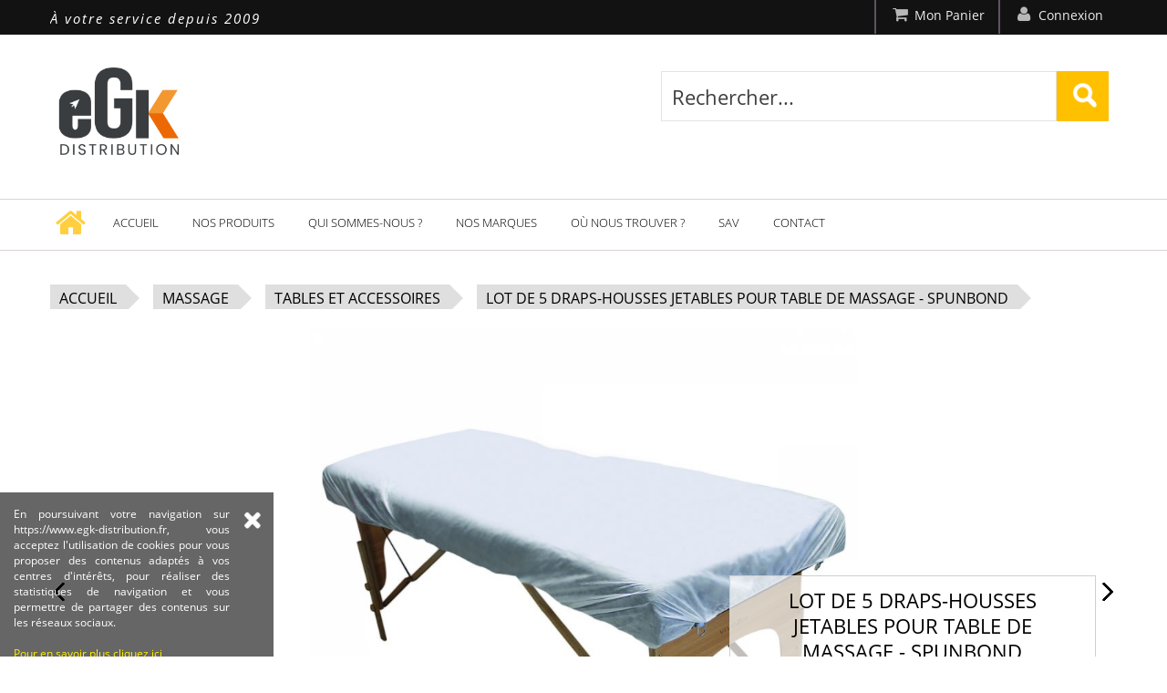

--- FILE ---
content_type: text/html; charset=utf-8
request_url: https://www.egk-distribution.fr/lot-de-5-draps-housses-jetables-pour-table-de-massage-spunbond-93-1197.htm
body_size: 10051
content:
<!DOCTYPE html> <html lang="fr"> <head> <meta charset="UTF-8" /> <title>Lot de 5 draps housse jetables pour table de massage</title> <meta name="Keywords" content="" /> <meta name="Description" content="Achetez ici vos pi&egrave;ces d&eacute;tach&eacute;es pour Lot de 5 draps-housses jetables pour table de massage - Spunbond" /> <meta property="og:title" content="Lot de 5 draps housse jetables pour table de massage" /> <meta property="og:site_name" content="EGK Distribution" /> <meta property="og:url" content="https://www.egk-distribution.fr/lot-de-5-draps-housses-jetables-pour-table-de-massage-spunbond-593-1197.htm" /> <meta name="viewport" content="width=device-width, initial-scale=0.7, maximum-scale=2.0, minimum-scale=0.2, user-scalable=1" /> <link rel="stylesheet" type="text/css" href="/scripts/jquery/css/smoothness/style.min.css?d=2024-10-07-01"> <link type="text/css" href="/template/basic/css/style-min.css?d=2024-10-07-01" media="screen and (min-width: 1601px)" rel="stylesheet" /> <link rel="stylesheet" media="screen and (max-width: 1600px)" href="/template/basic/css/smallscreen-min.css?d=2024-10-07-01" type="text/css" /> <link rel="alternate" hreflang="fr-FR" href="https://www.egk-distribution.fr/lot-de-5-draps-housses-jetables-pour-table-de-massage-spunbond-93-1197.htm"/> <link rel="shortcut icon" href="/template/basic/images/favicon.png"> <meta name="format-detection" content="telephone=no"> <script type="text/javascript" src="/scripts/jquery/jquery.js"></script> <link rel="alternate" type="application/rss+xml" title="Catalogue" href="https://www.egk-distribution.fr/feeds/catalogue-rss-fr.xml" /> <link rel="alternate" type="application/atom+xml" title="Catalogue" href="https://www.egk-distribution.fr/feeds/catalogue-atom-fr.xml" /> <link rel="canonical" href="https://www.egk-distribution.fr/lot-de-5-draps-housses-jetables-pour-table-de-massage-spunbond-593-1197.htm" /> <link rel="amphtml" href="/lot-de-5-draps-housses-jetables-pour-table-de-massage-spunbond-593-1197-amp.htm" /> <script>(function(w,d,s,l,i){w[l]=w[l]||[];w[l].push({'gtm.start':
new Date().getTime(),event:'gtm.js'});var f=d.getElementsByTagName(s)[0],
j=d.createElement(s),dl=l!='dataLayer'?'&l='+l:'';j.async=true;j.src=
'https://www.googletagmanager.com/gtm.js?id='+i+dl;f.parentNode.insertBefore(j,f);
})(window,document,'script','dataLayer','GTM-TX7WK9BS');</script> </head> <body class="clair"> <noscript><iframe src="https://www.googletagmanager.com/ns.html?id=GTM-TX7WK9BS" height="0" width="0" style="display:none;visibility:hidden"></iframe></noscript> <header> <div class="options"> <div class="options_interne"> <div class="left">À votre service depuis 2009</div> <div class="right"> <div class="bouton-option"> <a href="/panier/" class="bouton" id="boutonPanierHeader"><div class="optionsInterne"><i class="shopping cart icon"></i>Mon Panier</span></div></a> </div> <div class="bouton-option"> <div class="bouton connexion" onclick="alerte('connexion', 'connexion');" id="boutonConnexionHeader" title="Connexion"><div class="optionsInterne"><i class="user icon"></i>Connexion</div></div> </div> </div> </div> </div> <div class="entete"> <div class="entete_interne"> <div class="ligneSimple"> <a href="/" class="logo" id="boutonLogoPrincipal"><img src="/images/sites/1/egk-distribution.png" alt="EGK DISTRIBUTION" /></a> <div id="rechercheTop"> <div class="prefix"></div> <form id="formSearchTop" action="/resultat.php" method="get" autocomplete="off"> <div class="cadreInterne"> <input type="text" id="search_case_top" class="caserechercheTop" name="q" value="Rechercher..." onfocus="clearCaseSearch('search_case_top', '333333');" onclick="clearCaseSearch('search_case_top', '333333');" /> <input type="submit" class="boutonrecherhceTop" value="" /> </div> </form> </div> </div> </div> </div> <div class="menu"> <div class="menu_interne"> <nav class="main"> <ul> <li id="celluleMenu1" class="navigation_tableau_case first" onclick="location.href = '/'"> <i id="icon-home" class="home icon"></i> </li> <li class="navigation_tableau_case"> <a href="/" class="navigation_lien" title="Egk Distribution">Accueil</a> </li> <li id="celluleMenu1" class="navigation_tableau_case" onmouseover="MontrerMenuDelai('sousmenu1',1);" onmouseout="CacherDelai(1);"> <a href="#" class="navigation_lien" id="caseMenu1">Nos produits</a> </li> <li class="navigation_tableau_case"> <a href="/content/qui-sommes-nous" class="navigation_lien" title="Qui sommes-nous ?">Qui sommes-nous ?</a> </li> <li class="navigation_tableau_case"> <a href="/content/nos-marques" class="navigation_lien" title="Nos marques">Nos marques</a> </li> <li class="navigation_tableau_case"> <a href="/content/ou-nous-trouver" class="navigation_lien" title="">Où nous trouver ?</a> </li> <li class="navigation_tableau_case"> <a href="/content/SAV" class="navigation_lien" title="Service Après Vente">SAV</a> </li> <li class="navigation_tableau_case"> <a href="/contacts" class="navigation_lien" title="Contact">Contact</a> </li> </ul> </nav> </div> </div> </header> <div id="caseSuggestion" style="display:none;"></div> <div id="contenu_page"> <div id="conteneurmenu"></div> <div id="page_interne" > <div id="colonnePrincipale" class="fullWidth"> <div id="arbo"> <div class="contenu"><a href="/" title="EGK Distribution">Accueil</a><div class="triangle-droite"></div><div class="separateur"></div><a href="/hygiene/accessoires-de-massage/" title="Se rendre à la catégorie Massage">Massage</a><div class="triangle-droite"></div><div class="separateur"></div><a href="/hygiene/accessoires-de-massage/table-et-accessoires/" title="Se rendre à la catégorie Tables et accessoires">Tables et accessoires</a><div class="triangle-droite"></div><div class="separateur"></div><a href="/massage/textiles/textiles-jetables/lot-de-5-draps-housses-jetables-pour-table-de-massage-spunbond-593-1197.htm">Lot de 5 draps-housses jetables pour table de massage - Spunbond</a><div class="triangle-droite"></div><div class="separateur_fin"></div></div> </div> <section id="article_fiche" itemscope itemtype="http://schema.org/Product"> <meta itemprop="condition" content="new" /> <meta itemprop="currency" content="EUR" /> <div class="ligneSimple" style="position:relative"> <div class="illustration"> <div class="fleche-simple left fauxlien"></div> <div id="photoPrincipaleArticle"> <div id="demo-test-gallery" class="demo-gallery" class="vignetteArticleFiche_cadre"> <div class="vignetteArticleFiche_cadre"> <div id="groupe-illustration-article_0" class="groupe-illustration-article" > <a href="/images/articles/1197/zoom/522787350552.jpg" data-size="1500x1500" data-med="/images/articles/1197/zoom/522787350552.jpg" data-med-size="1500x1500" class="fauxlien zoomJq2" id="zoomPhotoArticle0"> <img src="/images/articles/1197/522787350552.jpg" id="photoArticle0_0" alt="Lot de 5 draps-housses jetables pour table de massage - Spunbond" itemprop="image" title="Agrandir" class="fauxlien vignetteArticleFiche"/> <figure></figure></a> <a href="/images/articles/1197/zoom/425578430883.jpg" data-size="1500x1500" data-med="/images/articles/1197/zoom/425578430883.jpg" data-med-size="1500x1500" class="fauxlien zoomJq2" id="zoomPhotoArticle1"> <img src="/images/articles/1197/425578430883.jpg" id="photoArticle1_0" alt="Lot de 5 draps-housses jetables pour table de massage - Spunbond" itemprop="image" title="Agrandir" class="fauxlien vignetteArticleFiche" style="display:none"/> <figure></figure></a> </div> </div> <div class="fiche_infos"> <div class="entete"> <div class="titre"> <h1 itemprop="name">Lot de 5 draps-housses jetables pour table de massage - Spunbond</h1> </div> </div> <div class="prix" itemscope itemtype="http://schema.org/Offer"> <input type="hidden" id="prix_1197" value="13.99" /> <div class="prixArticle"> <div id="prixFinal_1197" class="montantPrix" itemprop="price">13.99&euro;</div> </div> </div> <div class="detail"> <div class="zoneInfos"> <input type="hidden" id="refModeleSelect_1197" value="" /> <div class="infoDispo">
													Disponibilité : 
													<span class="infoDispoDispo">En stock</span> </div> <div class="label-panier-quantite">Quantité</div> </div> </div> <div class="zonePanier"> <input type="hidden" id="refModeleSelect_1197" value="" /> <div id="bouton_panier_1197" class="fauxlien bouton-panier-fiche dispo" onclick="ajoutPanier('fiche', 'bouton_panier_1197', 1197, 'non')"> <i class="cart icon"></i>Ajouter au panier
											</div> <div class="quantite"> <div class="fauxlien module_article_panier moins" id="panier_moins_1197">-</div> <input type="text" id="quantite_1197" class="caseBouton" value="1" /> <div class="fauxlien module_article_panier plus" id="panier_plus_1197">+</div> </div> <div id="bouton_panier_1197Chargement" class="ui labeled icon button small" style="display:none;"><i class="loading icon"></i>Chargement...</div> </div> <div class="ligneSimple"> <div id="bouton_wishlist_1197" class="ui labeled icon button grey wishlist" title="Ajouter cet article dans votre liste de souhait" onclick="alerte('connexion', 'connexion');"> <i class="pin icon"></i>Ajouter à ma wish list
									</div> <div id="bouton_wishlist_1197Chargement" class="ui labeled icon button tiny wishlist" style="display:none;"><i class="loading icon"></i>Chargement...</div> </div> </div> </div> </div> <div class="selection-pohoto-declinaison"> <div class="conteneurApercuDiapoCadre"> <div class="fleche-simple left fauxlien"></div> <div id="groupe-selecteur-illustration_0" class="groupe-illustration" > <div class="conteneurApercuDiapo active" id="petitePhotoArticle0_0"> <img src="/images/articles/1197/mini/522787350552.jpg" alt="" /> </div> <div class="conteneurApercuDiapo last" id="petitePhotoArticle1_0"> <img src="/images/articles/1197/mini/425578430883.jpg" alt="" /> </div> <div class="fleche-simple right fauxlien"></div> </div> </div> </div> <div class="fleche-simple right fauxlien"></div> </div> </div> <div class="ligneSimple"> <div class="cadreInfos"> <div class="enteteInfos"> <i class="truck icon"></i> <div class="titreInfos">Livraison à domicile</div> </div> <div class="detailInfos fauxlien boutonInfosLivraison" onclick="alerte('infosLivraisonArticle', 'ok',1197, '500');">
					Plus d'informations
					<i class="angle down icon"></i> </div> </div> <div class="cadreInfos"> <div class="enteteInfos"> <i class="time icon"></i> <div class="titreInfos">Expédié</div> <div class="sousTitreInfos">Dans les 2 jours ouvrables</div> </div> <div class="detailInfos fauxlien" onclick="alerte('conditions-de-livraison', 'ok');">
					Plus d'informations
					<i class="angle down icon"></i></a> </div> </div> <div class="cadreInfos last"> <div class="enteteInfos"> <i class="repeat icon"></i> <div class="titreInfos">Gestion des retours</div> </div> <div class="detailInfos fauxlien" onclick="alerte('sav', 'ok');">
					Plus d'informations
					<i class="angle down icon"></i></a> </div> </div> </div> <div class="zone_onglet"> <div class="zone_onglet_entete"> <div class="onglets"> <div class="zone_onglet_bouton ouvert premier" id="zone_onglet_bouton_1">Description</div> </div> </div> <div class="zone_onglet_contenu"> <div class="zone_onglet_interne description" id="zone_onglet_1"> <div class="description" itemprop="description">La housse pour table de massage Vivezen est r&eacute;alis&eacute;e en spunbond &eacute;lastique, qui est une mati&egrave;re tr&egrave;s agr&eacute;able au toucher.<br /> <br />
Elle peut &ecirc;tre lav&eacute;e &agrave; froid jusqu&rsquo;&agrave; cinq fois, pouvant ainsi &ecirc;tre r&eacute;utilis&eacute;e avant d&rsquo;&ecirc;tre jet&eacute;e.<br /> <br />
De dimensions 90 x 220 cm, elle est propos&eacute;e en lot de 5 pi&egrave;ces.<br /> <br />
Ces housses sont pr&eacute;vues pour des tables de dimensions : (L) de 175 &agrave; 220 cm x (l) de 65 &agrave; 90 cm.<br /> <br />
Les bords de la housse sont en &eacute;lastique.<br /> <br />
Les consignes d'entretien sont : lavage &agrave; froid, et s&egrave;che-linge interdit.<br /> <br />
Elle est r&eacute;utilisable jusqu'&agrave; 5 lavages.<br /> <br />
Son coloris est blanc.<br /> <br />
Nous proposons &eacute;galement des lots de 10, 20 ou 50 draps housses.</strong></div> </div> <div class="zone_onglet_interne caracteristiques" id="zone_onglet_2" style="display:none"> <div class="ligne" itemscope itemtype="http://schema.org/Brand"> <div class="titre">Marque</div> <div class="texte" itemprop="name">Vivezen</div> </div> <div class="ligne" itemscope itemtype="http://schema.org/weight"> <div class="titre">Poids en gramme</div> <div class="texte" itemprop="value">500</div> </div> <div class="ligne" itemscope itemtype="http://schema.org/width"> <div class="titre">Largeur (cm)</div> <div class="texte" itemprop="value">10</div> </div> <div class="ligne" itemscope itemtype="http://schema.org/height"> <div class="titre">Hauteur (cm)</div> <div class="texte" itemprop="value">28</div> </div> <div class="ligne" itemscope itemtype="http://schema.org/depth"> <div class="titre">Profondeur (cm)</div> <div class="texte" itemprop="value">20</div> </div> <div class="ligne"> <div class="titre">Durée de garantie</div> <div class="texte">24 mois</div> </div> <div class="ligne"> <div class="titre">Bullet-point-3</div> <div class="texte">Bords : Elastique - Réutilisable : Oui jusqu'à 5 lavages. Matière : Spunbond élastique - Consignes d'entretien : Lavage à froid - Sèche linge interdit</div> </div> <div class="ligne"> <div class="titre">Marque</div> <div class="texte">Vivezen</div> </div> <div class="ligne"> <div class="titre">Type de produit Leroy Merlin</div> <div class="texte">Relaxant</div> </div> <div class="ligne"> <div class="titre">Référence Sourcing</div> <div class="texte">1100.056</div> </div> <div class="ligne"> <div class="titre">Type</div> <div class="texte">Drap housse</div> </div> <div class="ligne"> <div class="titre">Matieres</div> <div class="texte">Spunbond</div> </div> <div class="ligne"> <div class="titre">Bullet-point-2</div> <div class="texte">Prévu pour une table de longueur de 175 à 220 cm et de largeur de 65 à 90 cm.</div> </div> <div class="ligne"> <div class="titre">Frais_netinvaders</div> <div class="texte">0.13</div> </div> <div class="ligne"> <div class="titre">Marketing_categorie</div> <div class="texte">Hygiène</div> </div> <div class="ligne"> <div class="titre">Bullet-point-5</div> <div class="texte">Société Française - Notre service SAV est joignable par téléphone du lundi au vendredi de 9h00 à 12h00 et de 14h00 à 17h30. La garantie est de 12 mois</div> </div> <div class="ligne"> <div class="titre">Couleur</div> <div class="texte">Blanc</div> </div> <div class="ligne"> <div class="titre">Type (Leroy Merlin)</div> <div class="texte">Chaise de massage</div> </div> <div class="ligne"> <div class="titre">Dimensions</div> <div class="texte">Unique</div> </div> <div class="ligne"> <div class="titre">Type (Auchan)</div> <div class="texte">Housse</div> </div> <div class="ligne"> <div class="titre">Frais_Emballage</div> <div class="texte">0.14</div> </div> <div class="ligne"> <div class="titre">Bullet-point-1</div> <div class="texte">La housse pour table de massage Vivezen est réalisée en spunbond élastique, qui est une matière très agréable au toucher. La housse présente une lanière permettant de l'attacher par-dessous la table de massage. Elle peut être lavée à froid jusqu'à 5 fois.</div> </div> <div class="ligne"> <div class="titre">PackageQuantity</div> <div class="texte">1</div> </div> <div class="ligne"> <div class="titre">Bullet-point-4</div> <div class="texte">Son coloris est blanc. Nous proposons également des lots de 10, 20 ou 50 draps housses.</div> </div> <div class="ligne"> <div class="titre">Marketing_gamme</div> <div class="texte">Jetables</div> </div> </div> <div class="zone_onglet_interne commentaires" id="zone_onglet_3" style="display:none"> <div id="formulaireAjoutCommentaire" class="zone_onglet_centre"> <div>Aucun commentaire n'a encore été laissé à propos de ce produit.<br />Soyez le premier à laisser votre avis.</div> <div style="margin-top: 10px">Afin de contrôler la véracité des commentaires, seuls les membres du site peuvent laisser leur avis.</div> <div class="ligneSimple" style="margin-top: 10px"> <div class="boutonOption small left" onclick="alerte('connexion', 'connexion');">Se connecter</div> <a href="/inscription.php" class="boutonOption small left" style="margin-left: 10px">Créer son compte</a> </div> </div> <input type="hidden" id="numArticleMemoire" value="1197" /> </div> </div> </div> <div class="block"> <div class="entete centre"> <div class="block_titre">Produits fréquemment achetés ensemble</div> </div> <div class="block_contenu lite"> <div style="overflow:hidden;"> <div style="padding:10px; display:flex; justify-content:space-between;"> <div class="caseArticleModule" style="margin-bottom: 0px;" onclick="location.href='/jardin/mobilier-de-jardin/hamacs-balancelles-et-accessoires/toile-de-hamac-150-x-270-cm-beige-403-10463.htm'"> <div class="vignetteArticleModule"> <a href="/jardin/mobilier-de-jardin/hamacs-balancelles-et-accessoires/toile-de-hamac-150-x-270-cm-beige-403-10463.htm" title="Toile de hamac - 150 x 270 cm - Beige"><img src="/images/articles/10463/mini/351323815179.jpg" alt="" /></a> </div> </div> <div class="caseArticleModule" style="margin-bottom: 0px;" onclick="location.href='/puericulture/sorties/sac-a-langer/lot-de-2-sacs-pour-poussette-33-x-16-x-185-cm-noir-217-10023.htm'"> <div class="vignetteArticleModule"> <a href="/puericulture/sorties/sac-a-langer/lot-de-2-sacs-pour-poussette-33-x-16-x-185-cm-noir-217-10023.htm" title="Lot de 2 sacs pour poussette - 33 x 16 x 18.5 cm - Noir"><img src="/images/articles/10023/mini/721432722797.jpg" alt="" /></a> </div> </div> <div class="caseArticleModule" style="margin-bottom: 0px;" onclick="location.href='/piscine/attaches-baches/tendeurs/lot-de-10-tendeurs-avec-2-crochets-150-cm-noir-375-8888.htm'"> <div class="vignetteArticleModule"> <a href="/piscine/attaches-baches/tendeurs/lot-de-10-tendeurs-avec-2-crochets-150-cm-noir-375-8888.htm" title="Lot de 10 tendeurs avec 2 crochets - 150 cm - Noir"><img src="/images/articles/8888/mini/197957452671.jpg" alt="" /></a> </div> </div> <div class="caseArticleModule" style="margin-bottom: 0px;" onclick="location.href='/hygiene/accessoires-jetables/pareo/lot-de-50-pareos-jetables-75-9656.htm'"> <div class="vignetteArticleModule"> <a href="/hygiene/accessoires-jetables/pareo/lot-de-50-pareos-jetables-75-9656.htm" title="Lot de 50 paréos jetables"><img src="/images/articles/9656/mini/209828510027.jpg" alt="" /></a> </div> </div> <div class="caseArticleModule" style="margin-bottom: 0px;" onclick="location.href='/puericulture/repas/chaise-haute/chaise-haute-delice-rose-92-7738.htm'"> <div class="vignetteArticleModule"> <a href="/puericulture/repas/chaise-haute/chaise-haute-delice-rose-92-7738.htm" title="Chaise haute Délice - Rose"><img src="/images/articles/7738/mini/989539429105.jpg" alt="" /></a> </div> </div> <div class="caseArticleModule" style="margin-bottom: 0px;" onclick="location.href='/jardin/accessoires-de-jardinage/systeme-d-attache/lot-de-30-kits-de-fixation-pour-brise-vue-beige-195-11261.htm'"> <div class="vignetteArticleModule"> <a href="/jardin/accessoires-de-jardinage/systeme-d-attache/lot-de-30-kits-de-fixation-pour-brise-vue-beige-195-11261.htm" title="Lot de 30 kits de fixation pour brise vue - Beige"><img src="/images/articles/11261/mini/860037222106.jpg" alt="" /></a> </div> </div> <div class="caseArticleModule" style="margin-bottom: 0px;" onclick="location.href='/maison-et-jardin/accessoires-cheminee/pelle-et-balayette-a-cendre/pelle-et-balayette-a-cendre-bois-504-11242.htm'"> <div class="vignetteArticleModule"> <a href="/maison-et-jardin/accessoires-cheminee/pelle-et-balayette-a-cendre/pelle-et-balayette-a-cendre-bois-504-11242.htm" title="Pelle et balayette à cendre - Bois"><img src="/images/articles/11242/mini/866430359039.jpg" alt="" /></a> </div> </div> <div class="caseArticleModule" style="margin-bottom: 0px;" onclick="location.href='/jardin/accessoires-de-jardinage/systeme-d-attache/fil-d-attache-galvanise-100-m-x-1-3-mm-o-gris-195-10836.htm'"> <div class="vignetteArticleModule"> <a href="/jardin/accessoires-de-jardinage/systeme-d-attache/fil-d-attache-galvanise-100-m-x-1-3-mm-o-gris-195-10836.htm" title="Fil d'attache galvanisé - 100 m x 1,3 mm ø - Gris"><img src="/images/articles/10836/mini/523392651857.jpg" alt="" /></a> </div> </div> </div> </div> </div> </div> </section> </div> </div> </div> <div id="box" style="display:none"> <div id="boxEntete"> <div id="boxEnteteGauche"></div> <div id="boxEnteteContenu"> <div id="boxTitre"></div> </div> <div id="boxEnteteDroit" style="display:none"></div> <div id="boxEnteteDroitFermer" title="Fermer" onclick="fermerAlerte();"></div> </div> <div style="overflow:hidden"> <div id="boxContenuGauche"></div> <div id="boxContenu"></div> <div id="boxContenuDroit"></div> </div> <div style="overflow:hidden"> <div id="boxBasGauche"></div> <div id="boxBasContenu"></div> <div id="boxBasDroit"></div> </div> </div> <div id="boxFond" style="display:none"></div> <div id="conteneurmodules"></div> <footer id="bas"> <div class="conteneur-infos-footer"> <div class="fleche-bas"></div> <div class="contenu"><p style="text-align:center">Vous &ecirc;tes futurs ou jeunes parents ?<br />
Notre marque partenaire <strong>Monsieur B&eacute;b&eacute;</strong> est sp&eacute;cialiste de la <strong>pu&eacute;riculture</strong> et s&rsquo;y forge une r&eacute;putation.<br />
Vous aimez consacrer du temps &agrave; votre<strong> maison</strong>, votre <strong>jardin, piscine</strong> et autres <strong>loisirs de plein air</strong> ?<br />
Notre partenaire <strong>Linxor </strong>sera votre meilleur alli&eacute; pour vous &eacute;quiper et passer de bons moments !<br />
Vous souhaitez prendre <strong>soin de vous</strong> ou vous d&eacute;marrez une <strong>activit&eacute; dans le soin &agrave; la personne</strong> ?<br />
La marque <strong>Vivezen </strong>vous accompagnera gr&acirc;ce &agrave; des produits de <strong>qualit&eacute; </strong>autour du <strong>bien-&ecirc;tre</strong>.</p> <style type="text/css">#downloadDoc{
    display:none;
}
</style> </div> </div> <div id="bas_contenu"> <div class="colonneBas mentions fauxlien" onclick="alerte('mentions', 'ok');"> <div class="titre">Mentions légales</div> <div class="texte">Le site "EGK DISTRIBUTION" est la propriété de la société EGK Distribution et a été réalisé et géré par la société Net Invaders.</div> </div> <div class="colonneBas nav"> <div class="titre">Navigation</div> <ul> <li> <a href="/content/qui-sommes-nous" class="first" title="Qui sommes-nous ?">Qui sommes-nous ?</a> </li> <li> <a href="/content/ou-nous-trouver" class="" title="Où nous trouver ?">Où nous trouver ?</a> </li> <li> <a href="/content/nos-marques" class="" title="Nos marques">Nos marques</a> </li> <li> <a href="/content/cgv.html" class="" title="Conditions générales de vente">Conditions générales de vente</a> </li> <li> <a href="/content/conditions-de-livraison" class="" title="Conditions de livraison">Conditions de livraison</a> </li> <li> <a href="/content/SAV" class="" title="SAV">SAV</a> </li> <li> <a href="/contacts" class="" title="Contact">Contactez-nous</a> </li> </ul> </div> <div class="colonneBas last"> <div class="titre">Coordonnées & contact</div> <div class="texte"> <i id="icon-home-bas" class="home icon"></i> <strong>Adresse :</strong><br>
				155 Route d'Avignon<br>
				84300 CAVAILLON
			</div> <div class="texte"> <i id="icon-phone" class="phone icon"></i> <strong>Téléphone : </strong>04 90 04 95 27
			</div> <div class="texte"> <strong><br />Horaires du standard :<br />Du lundi au vendredi de 9h à 12h et de 14h à 17h30.<br /></strong> </div> <div class="texte"> <i id="icon-phone-sign" class="phone sign icon"></i> <strong>Fax : </strong>04 90 05 83 77
			</div> <div class="texte"> <i id="icon-mail" class="mail icon"></i> <strong><a href="/contacts">Formulaire de contact</a></strong> </div> </div> </div> </div> </footer> <div id="signature"> <div id="signature_contenu"> <div class="copy">&copy; 2020 - EGK DISTRIBUTION - Tous droits réservés - Réalisé par <a href="https://www.market-invaders.com" target="_blank" title="Gestion des places de marché et channels manager">Net Invaders</a></div> <div class="credits"></div> </div> </div> <link href="/template/basic/css/viewerfull.css?v=4.0.7-1.0.4" rel="stylesheet" /> <link href="/template/basic/css/viewerfull-skin.css?v=4.0.7-1.0.4" rel="stylesheet" /> <script>
		document.write('<script src="/template/basic/scripts/viewerfull.min.js?r=' + Math.random() + '"><\/script>');
		document.write('<script src="/template/basic/scripts/viewerfull-ui-default.min.js?r=' + Math.random() + '"><\/script>');
	</script> <link rel="stylesheet" type="text/css" href="/template/basic/css/zoom-min.css"> <link href="/template/basic/css/isotope-min.css" type="text/css" rel="stylesheet" /> <link href="/template/basic/css/semantic.min.css" type="text/css" rel="stylesheet" /> <script type="text/javascript" src="/template/basic/scripts/rs-plugin/js/jquery.themepunch.tools.min.js" defer></script> <script type="text/javascript" src="/scripts/jquery/jquery-migrate-1.1.0.js"></script> <script type="text/javascript" src="/scripts/jquery/jquery-ui.min.js"></script> <script type="text/javascript" src="/scripts/jquery/jquery.lazyload.min.js" defer></script> <script type="text/javascript" src="/scripts/script.php?d=2024-10-07-01&lg=fr&amp;base_dir=/template/basic&amp;cx=non&amp;ta=oui&amp;view=basic&amp;nbSlider=1&amp;sliderSelection=oui&amp;sliderGamme=&amp;page=article&amp;prefix=&amp;dp=EUR&amp;bonDeReduction=&amp;numMembre=3729986&amp;msg=&amp;nbArticle=0&amp;pseudo=&amp;nomSite=EGK+Distribution&amp;emailParrain=&amp;urlSite=https://www.egk-distribution.fr"></script> <script type="text/javascript" src="/infos/niMenu.php?nbSousMenu=1&amp;nbSousEnsemble=0" defer></script> <script type="text/javascript" src="/infos/niSuggestion.php?prefix=" defer></script> <script type="text/javascript" src="/scripts/jquery/fr/datepicker-traduction.js" defer></script> <script type="text/javascript" src="/infos/sliderNi.php" defer></script> <script type="text/javascript" src="/scripts/jquery/jquery.isotope.min.js"></script> <script type="text/javascript" src="/template/basic/scripts/fonctions.php?d=2024-10-07-01&lg=fr&prefix=&dp=EUR&numSite=1"></script> <script type="text/javascript" src="/template/basic/scripts/moretext.php?d=2024-10-07-01&lg=fr"></script> <script type="text/javascript" src="/scripts/jquery/jquery.typeahead/typeahead.min.js" defer></script> <script type="text/javascript" src="/template/basic/scripts/semantic.min.js" defer></script> <div id="gallery" class="pswp" tabindex="-1" role="dialog" aria-hidden="true"> <div class="pswp__bg"></div> <div class="pswp__scroll-wrap"> <div class="pswp__container"> <div class="pswp__item"></div> <div class="pswp__item"></div> <div class="pswp__item"></div> </div> <div class="pswp__ui pswp__ui--hidden"> <div class="pswp__top-bar"> <div class="pswp__counter"></div> <button class="pswp__button pswp__button--close" title="Close (Esc)"></button> <button class="pswp__button pswp__button--share" title="Share"></button> <button class="pswp__button pswp__button--fs" title="Toggle fullscreen"></button> <button class="pswp__button pswp__button--zoom" title="Zoom in/out"></button> <div class="pswp__preloader"> <div class="pswp__preloader__icn"> <div class="pswp__preloader__cut"> <div class="pswp__preloader__donut"></div> </div> </div> </div> </div> <div class="pswp__share-modal pswp__share-modal--hidden pswp__single-tap"> <div class="pswp__share-tooltip"> </div> </div> <button class="pswp__button pswp__button--arrow--left" title="Previous (arrow left)"></button> <button class="pswp__button pswp__button--arrow--right" title="Next (arrow right)"></button> <div class="pswp__caption"> <div class="pswp__caption__center"> </div> </div> </div> </div> </div> <script type="text/javascript">
    
        
        gallery;

        var initPhotoSwipeFromDOM = function (gallerySelector) {
            var parseThumbnailElements = function (el) {
                var thumbElements = el.childNodes,
                        numNodes = thumbElements.length,
                        items = [],
                        el,
                        childElements,
                        thumbnailEl,
                        size,
                        item;
                for (var i = 0; i < numNodes; i++) {
                    el = thumbElements[i];

                    // include only element nodes 
                    if (el.nodeType !== 1) {
                        continue;
                    }

                    childElements = el.children;

                    size = el.getAttribute('data-size').split('x');

                    // create slide object
                    item = {
                        src: el.getAttribute('href'),
                        w: parseInt(size[0], 10),
                        h: parseInt(size[1], 10),
                        author: el.getAttribute('data-author')
                    };

                    item.el = el; // save link to element for getThumbBoundsFn

                    if (childElements.length > 0) {
                        item.msrc = childElements[0].getAttribute('src'); // thumbnail url
                        if (childElements.length > 1) {
                            item.title = childElements[1].innerHTML; // caption (contents of figure)
                        }
                    }


                    var mediumSrc = el.getAttribute('data-med');
                    if (mediumSrc) {
                        size = el.getAttribute('data-med-size').split('x');
                        // "medium-sized" image
                        item.m = {
                            src: mediumSrc,
                            w: parseInt(size[0], 10),
                            h: parseInt(size[1], 10)
                        };
                    }
                    // original image
                    item.o = {
                        src: item.src,
                        w: item.w,
                        h: item.h
                    };
                    items.push(item);
                }

                return items;
            };

            // find nearest parent element
            var closest = function closest(el, fn) {
                return el && (fn(el) ? el : closest(el.parentNode, fn));
            };

            var onThumbnailsClick = function (e) {
                e = e || window.event;
                e.preventDefault ? e.preventDefault() : e.returnValue = false;

                var eTarget = e.target || e.srcElement;

                var clickedListItem = closest(eTarget, function (el) {
                    return el.tagName === 'A';
                });

                if (!clickedListItem) {
                    return;
                }

                var clickedGallery = clickedListItem.parentNode;

                var childNodes = clickedListItem.parentNode.childNodes,
                        numChildNodes = childNodes.length,
                        nodeIndex = 0,
                        index;

                for (var i = 0; i < numChildNodes; i++) {
                    if (childNodes[i].nodeType !== 1) {
                        continue;
                    }

                    if (childNodes[i] === clickedListItem) {
                        index = nodeIndex;
                        break;
                    }
                    nodeIndex++;
                }

                if (index >= 0) {
                    openPhotoSwipe(index, clickedGallery);
                }
                return false;
            };

            var photoswipeParseHash = function () {
                var hash = window.location.hash.substring(1),
                        params = {};

                if (hash.length < 5) { // pid=1
                    return params;
                }

                var vars = hash.split('&');
                for (var i = 0; i < vars.length; i++) {
                    if (!vars[i]) {
                        continue;
                    }
                    var pair = vars[i].split('=');
                    if (pair.length < 2) {
                        continue;
                    }
                    params[pair[0]] = pair[1];
                }

                if (params.gid) {
                    params.gid = parseInt(params.gid, 10);
                }

                if (!params.hasOwnProperty('pid')) {
                    return params;
                }
                params.pid = parseInt(params.pid, 10);
                return params;
            };

            var openPhotoSwipe = function (index, galleryElement, disableAnimation) {
                var pswpElement = document.querySelectorAll('.pswp')[0],
                        gallery,
                        options,
                        items;

                items = parseThumbnailElements(galleryElement);

                // define options (if needed)
                options = {
                    index: index,
                    galleryUID: galleryElement.getAttribute('data-pswp-uid'),
                    getThumbBoundsFn: function (index) {
                        // See Options->getThumbBoundsFn section of docs for more info
                        var thumbnail = items[index].el.children[0],
                                pageYScroll = window.pageYOffset || document.documentElement.scrollTop,
                                rect = thumbnail.getBoundingClientRect();

                        return {x: rect.left, y: rect.top + pageYScroll, w: rect.width};
                    },
                    shareButtons: [
                        {id:'facebook', label:'Partager sur Facebook', url:'https://www.facebook.com/sharer/sharer.php?u='},
                        {id:'twitter', label:'Tweet', url:'https://twitter.com/intent/tweet?text=&url='},
                        {id:'pinterest', label:'Pin it', url:'http://www.pinterest.com/pin/create/button/?url=&media=&description='}
                    ],
                    addCaptionHTMLFn: function (item, captionEl, isFake) {
                        if (!item.title) {
                            captionEl.children[0].innerText = '';
                            return false;
                        }
                        captionEl.children[0].innerHTML = item.title + '<br/><small>Photo: ' + item.author + '</small>';
                        return true;
                    }
                };

                var radios = document.getElementsByName('gallery-style');
                for (var i = 0, length = radios.length; i < length; i++) {
                    if (radios[i].checked) {
                        if (radios[i].id == 'radio-all-controls') {

                        } else if (radios[i].id == 'radio-minimal-black') {
                            options.mainClass = 'pswp--minimal--dark';
                            options.barsSize = {top: 0, bottom: 0};
                            options.captionEl = false;
                            options.fullscreenEl = false;
                            options.shareEl = false;
                            options.bgOpacity = 0.85;
                            options.tapToClose = true;
                            options.tapToToggleControls = false;
                        }
                        break;
                    }
                }

                if (disableAnimation) {
                    options.showAnimationDuration = 0;
                }

                // Pass data to PhotoSwipe and initialize it
                gallery = new PhotoSwipe(pswpElement, PhotoSwipeUI_Default, items, options);

                // see: http://photoswipe.com/documentation/responsive-images.html
                var realViewportWidth,
                        useLargeImages = false,
                        firstResize = true,
                        imageSrcWillChange;

                gallery.listen('beforeResize', function () {

                    var dpiRatio = window.devicePixelRatio ? window.devicePixelRatio : 1;
                    dpiRatio = Math.min(dpiRatio, 2.5);
                    realViewportWidth = gallery.viewportSize.x * dpiRatio;


                    if (realViewportWidth >= 1200 || (!gallery.likelyTouchDevice && realViewportWidth > 800) || screen.width > 1200) {
                        if (!useLargeImages) {
                            useLargeImages = true;
                            imageSrcWillChange = true;
                        }

                    } else {
                        if (useLargeImages) {
                            useLargeImages = false;
                            imageSrcWillChange = true;
                        }
                    }

                    if (imageSrcWillChange && !firstResize) {
                        gallery.invalidateCurrItems();
                    }

                    if (firstResize) {
                        firstResize = false;
                    }

                    imageSrcWillChange = false;

                });

                gallery.listen('gettingData', function (index, item) {
                    if (useLargeImages) {
                        item.src = item.o.src;
                        item.w = item.o.w;
                        item.h = item.o.h;
                    } else {
                        item.src = item.m.src;
                        item.w = item.m.w;
                        item.h = item.m.h;
                    }
                });

                gallery.init();
            };

            // select all gallery elements
            var galleryElements = document.querySelectorAll(gallerySelector);
            for (var i = 0, l = galleryElements.length; i < l; i++) {
                galleryElements[i].setAttribute('data-pswp-uid', i + 1);
                galleryElements[i].onclick = onThumbnailsClick;
            }

            // Parse URL and open gallery if it contains #&pid=3&gid=1
            var hashData = photoswipeParseHash();
            if (hashData.pid > 0 && hashData.gid > 0) {
                openPhotoSwipe(hashData.pid - 1, galleryElements[ hashData.gid - 1 ], true);
            }
        };

        initPhotoSwipeFromDOM('.demo-gallery');


    
    function openViewerFull(idReelle) {
        gallery.init();
        gallery.goTo(0);
    }


</script> <script>
							tableauSlideShow = new Array();
			tableauTitreSlideShow = new Array();
			tableauDescriptionSlideShow = new Array();
			tableauIndiceSlideShow = new Array();
			
			tableauSlideShow[0] = new Array();
			tableauTitreSlideShow[0] = new Array();
			tableauDescriptionSlideShow[0] = new Array();
			tableauIndiceSlideShow[0] = 0;
							tableauSlideShow[0][0] = "/images/articles/1197/zoom/522787350552.jpg";
				tableauTitreSlideShow[0][0] = "";
				tableauDescriptionSlideShow[0][0] = "";
							tableauSlideShow[0][1] = "/images/articles/1197/zoom/425578430883.jpg";
				tableauTitreSlideShow[0][1] = "";
				tableauDescriptionSlideShow[0][1] = "";
			
				$(document).ready(function () {
			selectionModeleCouleurDefaut();
			if ($("div#makeMeScrollable").length > 0) {
				$("div#makeMeScrollable").smoothDivScroll({
					autoScrollingMode: "onStart"
				});
			}
		});
	</script> <script type="text/javascript" src="/template/basic/scripts/cookiesNotice/fonctions.php?lg=fr&prefix=&base_dir=/template/basic" defer></script> <script type="text/javascript" src="/infos/scrolleur.js" defer></script> </body> </html>

--- FILE ---
content_type: text/html; charset=UTF-8
request_url: https://www.egk-distribution.fr/executions/modules.php
body_size: 365
content:
<div id="retourHaut" style="display:none" title="">&nbsp;</div><div id="popup" style="display:none">
	<div id="popupEntete">
    	<div id="popupEnteteGauche"></div>
    	<div id="popupEnteteContenu">
        	<div id="popupTitre"></div>
        </div>
        <div id="popupEnteteDroit" style="display:none"></div>
        <div id="popupEnteteDroitFermer" title="" onclick="fermerPopup();"></div>
    </div>
    <div style="overflow:hidden">
    	<div id="popupContenuGauche"></div>
    	<div id="popupContenu"></div>
        <div id="popupContenuDroit"></div>
    </div>
    <div style="overflow:hidden">
    	<div id="popupBasGauche"></div>
    	<div id="popupBasContenu"></div>
        <div id="popupBasDroit"></div>
    </div>
</div>

<div id="popupFond" style="display:none"></div><div id="fondOver" style="display:none"></div>
<div id="chargementOver" style="display:none"><span class="texteChargement">...</span></div>
<div id="caseGrande" style="display:none"><img src="/template/basic/images/spacer.gif" width="1" height="1" alt="" /></div>
<div id="caseGrandeTemp" style="display:none"><img src="/template/basic/images/spacer.gif" width="1" height="1" alt="" /></div>
<div id="menuSlideShow" style="display:none"></div>
<div id="titreSlideShow" style="display:none"></div>

--- FILE ---
content_type: text/css
request_url: https://www.egk-distribution.fr/template/basic/css/style-min.css
body_size: 18008
content:
@import url(box-min.css);@import url(popup-min.css);@import url(retourHaut-min.css);@import url(slideShow-min.css);@import url(sliderNi-min.css);@import url(configurateur-min.css);@import url(contenuPerso-min.css);@import url('../scripts/cookiesNotice/style-min.css');@font-face{font-family:'Open Sans';font-style:normal;font-weight:300;src:local('Open Sans Light'), local('OpenSans-Light'), url(../fonts/OpenSans-Light.woff) format('woff');}@font-face{font-family:'Open Sans';font-style:normal;font-weight:400;src:local('Open Sans'), local('OpenSans'), url(../fonts/OpenSans.woff) format('woff');}@font-face{font-family:'Open Sans';font-style:normal;font-weight:600;src:local('Open Sans Semibold'), local('OpenSans-Semibold'), url(../fonts/OpenSans-Semibold.woff) format('woff');}@font-face{font-family:'Open Sans';font-style:normal;font-weight:700;src:local('Open Sans Bold'), local('OpenSans-Bold'), url(../fonts/OpenSans-Bold.woff) format('woff');}@font-face{font-family:'Open Sans';font-style:normal;font-weight:800;src:local('Open Sans Extrabold'), local('OpenSans-Extrabold'), url(../fonts/OpenSans-Extrabold.woff) format('woff');}@font-face{font-family:'Open Sans';font-style:italic;font-weight:400;src:local('Open Sans Italic'), local('OpenSans-Italic'), url(../fonts/OpenSans-Italic.woff) format('woff');}@font-face{font-family:'Open Sans Condensed';font-style:normal;font-weight:300;src:local('Open Sans Cond Light'), local('OpenSans-CondensedLight'), url(../fonts/OpenSans-CondensedLight.woff) format('woff');}@font-face{font-family:'Open Sans Condensed';font-style:normal;font-weight:700;src:local('Open Sans Condensed Bold'), local('OpenSans-CondensedBold'), url(../fonts/OpenSans-CondensedBold.woff) format('woff');}.morecontent span{display:none;}.morelink{display:block;}html, body{height:100%;}body{margin:0px; padding:0px; background-color:#FFFFFF; background-repeat:no-repeat; font-size:12px; font-family:'Open Sans', Arial, sans-serif; letter-spacing:0px; font-weight:400;}body.clair{background-color:#FFFFFF;}input, select, textarea{font-family:'Open Sans', Arial, sans-serif !important; outline-style:none; font-weight:400;}.fauxlien{cursor:pointer;}.fauxlien a{color:black;}img{border:0px solid; vertical-align:middle;}.ligneSimple{overflow:hidden;}h1, h2, h3, h4{margin:0px; padding:0px; font-weight:normal;}.custom-combobox{position:relative; display:inline-block;}.custom-combobox-toggle{position:absolute; top:0; bottom:0; margin-left:-1px; padding:0;}*,:after,:before{box-sizing:content-box;}.custom-combobox-input{margin:0; padding:5px 10px; box-sizing:border-box;}.custom-combobox:after, .custom-combobox:before, .custom-combobox{box-sizing:border-box;}#conteneurFicheArticle h2{text-transform:uppercase; letter-spacing:1px; display:block;}#conteneurPage{background-color:#FFFFFF; padding:20px; overflow:hidden;}.container{position:relative; overflow:hidden; margin-right:auto; margin-left:auto; *zoom:1;}.container:after{clear:both;}.texteIntroCompte{border:0px solid #DDDDDD; border-bottom-width:1px; padding-bottom:15px; padding-top:10px;}header{background-repeat:repeat-x; background-position:center 90px; overflow:hidden;}header .interne{position:relative; overflow:hidden;}header .contenu, header .menu_interne, header .options_interne, header .entete_interne, .prefooter .interne, header #bandeau .interne{width:1170px; margin-left:auto; margin-right:auto; position:relative;}header .entete{background-color:#ffffff; overflow:hidden; padding-top:15px; padding-bottom:15px;}header a.logo{display:block; width:auto; float:left; overflow:hidden;}header a.logo img{max-width:150px;}#rechercheTop{float:right; overflow:hidden; height:55px; margin-top:25px; width:500px;}#rechercheTop .cadreInterne{-moz-border-radius:6px; -webkit-border-radius:6px; -o-border-radius:6px; -ms-border-radius:6px; -khtml-border-radius:6px; border-radius:6px;}#rechercheTop input.caserechercheTop{float:left; background-color:transparent; border:1px solid #e3e3e3; height:31px; font-size:22px; color:#3f3f3f; padding:11px; width:410px;}#rechercheTop input.boutonrecherhceTop{background-color:#ffc000;background-image:url('../images/iconeSearchTop.png');background-repeat:no-repeat;display:block;float:left;width:45px;height:55px;border:0px solid;color:#4c6592;cursor:pointer;background-position-x:2px;}header .options .options_interne .fleche{background-image:url(../images/langage_fleche.png); background-repeat:no-repeat; background-position:0px 9px; float:left; width:14px; height:14px; margin-left:10px;}header .options .options_interne .titre{float:left;}header .options{height:38px; background-color:#121212;}header .options_interne div.left{float:left; padding-top:8px; font-size:15px; letter-spacing:2px; color:#FFFFFF; font-style:italic; width:46%; line-height:24px; overflow:hidden;}header .options_interne div.right{float:right; width:auto;}header .options .bouton, header .options a.bouton{display:block; background-color:transparent; height:20px; padding:15px; padding-top:7px; padding-bottom:10px; font-size:14px; float:left; color:#EEEEEE; text-align:center; text-decoration:none; border:0px solid #605360; border-left-width:2px; cursor:pointer;}header .options .bouton.actif, header .options a.bouton.actif{background-color:rgba(255,255,255,.20);}header .options .bouton.last, header .options a.bouton.last{border-right-width:2px;}header .options .bouton:hover, header .options a.bouton:hover{background-color:#505050; color:#FFFFFF;}header .options .bouton.last, header .options a.bouton.langue{padding:2px; width:34px; padding-left:4px; padding-right:4px; height:32px;}header .messageBoutique{margin-top:35px; margin-left:0px; color:#FFFFFF; overflow:hidden; height:80px;}header .messageAccueil{margin-top:35px; margin-right:745px; text-align:right; color:#FFFFFF; overflow:hidden; height:80px;}header .messageAccueil .titre{font-size:60px; letter-spacing:4px; line-height:50px;}header .messageBoutique .titre{font-size:60px; letter-spacing:4px;}header .messageAccueil .soustitre{font-size:20px; margin-top:8px; letter-spacing:1px;}header .options .options_interne{height:22px;}header .options .options_interne.icone_langue{height:28px;}header .options .options_interne.icone_panier span{font-size:12px; color:#DDDDDD;}.options_interne .bouton-option{float:left;}.options_interne .bouton-option i.icon{font-size:1.3em;}header .options .options_interne .langue-switch{position:relative;padding-left:30px;padding-right:30px;border-right-width:2px;}header .options .options_interne .langue-switch.active{border-bottom-width:1px;}header .options .options_interne .langue-switch.active .optionLangue{display:block;}header .options .options_interne .langue-switch.active .optionLangue.active{background-color:#505050;}#em-hoverUl-language{list-style:none; padding:0; margin:0;}.optionLangue{display:none;width:100%;height:20px;position:absolute;z-index:100;background-color:#121212;left:0;border-bottom:1px #605360 solid;padding:5px 0px;}.optionLangue:hover{background-color:#505050;}.optionLangue.active{display:block;position:relative;border-bottom-width:0px;padding-top:0px;}.optionLangue a{text-decoration:none;color:#EEEEEE;}#optionLangueen{top:38px;}#optionLanguees{top:69px;}#icon-langue{position:absolute;left:0;font-size:1.3em;left:5px;}#dropdown-langue{position:absolute;right:0;top:8px;font-size:1.3em;}header #cadreConfigurateur{position:relative;}header #bandeau.bandeau-home{height:31vw;}header #bandeau{height:349px; background-repeat:no-repeat; background-position:center; overflow:hidden; position:relative; padding:0px; background-color:#FFFFFF;}header #bandeau .fullwidthbanner ul, header #bandeau .fullwidthbanner li, header #bandeau .tp-banner-container ul, header #bandeau .tp-banner-container li{padding:0px !important; margin:0px !important;}header #bandeau .interne .titre{float:left; color:#FFFFFF; font-size:44px; letter-spacing:1px; padding-top:100px; text-transform:uppercase; width:500px; font-weight:300;}header #bandeau .interne .texte{background-color:rgba(0,0,0,0.5); width:519px; margin-top:25px; height:172px; padding:25px; float:right; color:#FFFFFF; font-size:18px; text-align:justify; letter-spacing:0.5px; font-weight:300;}.texteSliderAccueil{text-transform:uppercase; font-size:26px; margin-top:20px;}.fullscreen-container ul, .fullscreen-container li{padding:0px; margin:0px;}header .menu{background-color:#FFFFFF; height:55px; overflow:hidden; background-repeat:repeat-x;border-top:1px #dad2d2 solid;border-bottom:1px #dad2d2 solid;}header .menu #icon-home{font-size:3em;color:#ffc000}header nav.main{overflow:hidden; margin-top:0px;}header nav ul, header nav ul li{display:block; padding:0px; margin:0px; overflow:hidden;}header nav.main ul li .navigation_lien.accueil{background-image:url('../images/iconeHome.png'); background-position:0px 0px; background-repeat:no-repeat; width:20px; height:21px; margin-top:7px;}header nav.main ul{margin-top:8px;}header nav.main ul li{float:left; margin-right:15px; margin-left:0px;}header nav.main ul li.first{margin-right:5px;}header nav.main ul li div, header nav.main ul li a{display:block; background-color:transparent; background-image:none; background-repeat:repeat-x; color:#000000; font-size:13px; text-transform:uppercase; padding:7px; font-weight:300; padding-left:10px; padding-right:10px; height:22px; overflow:hidden; text-decoration:none; border:1px solid transparent;}header nav.main ul li div:hover, header nav.main ul li a:hover, header nav.main ul li div.hover, header nav.main ul li a.hover{background-color:#ffc000; color:#FFFFFF;border-radius:6px;}header nav.main ul li.active a, header nav.main ul li.active div, header nav.main ul li.active a:hover, header nav.main ul li.active div:hover{background-color:#FFFFFF; color:#000000; border:1px solid #b8b8b8; background-image:url('../images/navigation_over.jpg');}header nav.main ul li .navigation_lien.accueil:hover{background-color:transparent;}.blocSeparateur{margin-top:30px;}#conteneurEnteteSelection .titreEnteteSelection{float:left; font-size:25px;width:100%;text-align:center;text-transform:uppercase;margin-top:1%;margin-bottom:3%;font-weight:500;}.blocSeparateur h3{font-size:28px; display:block; margin-bottom:15px;}.boutonTelechargerDoc{display:block; float:left; background-image:url('../images/bouton_telecharger.png'); background-repeat:no-repeat; width:108px; height:20px; color:#FFFFFF; font-size:11px; text-align:center; padding-top:6px; margin-top:1px; text-decoration:none; cursor:pointer;}header nav.home{overflow:hidden; margin-top:0px; width:100%;}header nav.home ul{margin-top:64px;}header nav.home ul li{float:left; margin-right:2px;}header nav.home ul li div, header nav.home ul li a{display:block; margin-top:5px; background-color:transparent; width:212px; height:79px; color:#FFFFFF; font-size:18px; text-decoration:none; letter-spacing:0px; cursor:pointer; overflow:hidden; padding:10px; padding-top:30px; text-align:center;}header nav.home ul li div.mauve, header nav.home ul li a.mauve{background-image:url('../images/pixelMauve.png');}header nav.home ul li div.rouge, header nav.home ul li a.rouge{background-image:url('../images/pixelRouge.png');}header nav.home ul li div.vert, header nav.home ul li a.vert{background-image:url('../images/pixelVert.png');}header nav.home ul li div.orange, header nav.home ul li a.orange{background-image:url('../images/pixelOrange.png');}header nav.home ul li div.jaune, header nav.home ul li a.jaune{background-image:url('../images/pixelJaune.png');}header nav.boutique{overflow:hidden; margin-top:30px; width:100%;}header nav.boutique .navigation_tableau{width:100%; height:90px; margin:0px; padding:0px; border-collapse:collapse; background-image:url('../images/menu_fond.png'); background-repeat:repeat-x; border:1px solid #333333; overflow:hidden;}header nav.boutique .navigation_tableau_case{background-color:transparent; text-align:center; border-left:1px solid #c02520; border-right:1px solid #040404; vertical-align:middle; padding-bottom:13px; cursor:pointer;}header nav.boutique .navigation_tableau_case:hover{background-color:#97c10a;}header nav.boutique .navigation_tableau_case.first:hover{background-color:transparent;}header nav.boutique .navigation_tableau_case.first{border-left-width:0px;}header nav.boutique .navigation_tableau_case.last{border-right-width:0px;}header nav.boutique .navigation_tableau_case.active{background-image:url('../images/menuActif_fond.png'); background-repeat:repeat-x; text-align:center; border:0px solid #6d8277; border-right-width:1px; vertical-align:middle; padding-bottom:10px;}header nav.boutique .navigation_lien{display:block; background-color:transparent; text-align:center; font-size:14px; color:#FFFFFF; font-weight:normal; text-decoration:none; padding-left:15px; padding-right:15px;}header nav.boutique .navigation_tableau_case.active .navigation_lien{color:#315444; font-weight:400;}#conteneurmenu{padding:0px; margin-left:250px;}#conteneurmenu ul{margin:0px; list-style-type:none;}#conteneurmenu li{padding:0px;margin:0px;list-style-type:none;width:10vw;}.fauxlien{cursor:pointer;}.sousEnsemble{position:absolute; top:0px; left:0px; width:244px; border-width:0px; background-color:#69454c; z-index:4;}ul.sousmenu{position:absolute; margin-left:115px !important; display:flex; flex-direction:column; top:0px; left:0px; padding:15px; height:520px; overflow:hidden; z-index:300000000000;}ul.sousmenu .vignetteIllustrationSousMenu{display:block;overflow:hidden;width:100%;}ul.sousmenu .vignetteIllustrationSousMenu img{width:100%;}#conteneurmenu ul.sousmenu{background-color:rgba(50,50,50,0.7);}ul.sousmenu .principal{float:left; width:1123px; overflow:hidden;}ul.sousmenu .illustration{float:right; width:0px; display:none; margin-left:15px; height:243px; border:1px solid #344564; background-color:#445a82; background-image:url('../images/illustrationCategorieDefaut.jpg'); overflow:hidden;}ul.sousmenu .illustration img{width:279px;}ul.sousmenu .principal .enteteRubrique{border:0px dashed #d1d1d1; border-bottom-width:1px; padding-bottom:15px; margin-bottom:15px; text-transform:uppercase; font-size:18px; color:#EEEEEE; letter-spacing:1px;}.lienSousMenu{display:flex; justify-content:center; align-items:center;position:relative; font-size:14px; color:#FFF;text-decoration:none;z-index:3;letter-spacing:0px;text-transform:uppercase;text-align:center;border-radius:6px;font-weight:700;height:45px;}.lienSousMenu:hover{color:#000000; background-color:#ffd900;}.lienSousEnsemble{position:relative; font-size:12px; font-weight:bold; padding:8px; color:#FFFFFF; text-decoration:none; display:block; z-index:3; width:244px; border:0px solid #c11e1e; border-bottom-width:1px; overflow:hidden; white-space:nowrap; background-color:#f61515;}.lienSousEnsemble:hover{color:#FFFFFF; background-color:#f35c5c;}.productsmenu{float:left; z-index:300000000000;}#contenu_page{min-height:300px; position:relative;}#page_interne{padding-top:15px; position:relative; width:1170px; margin-left:auto; margin-right:auto; padding-bottom:40px;}#page_interne.home{overflow:visible;}#page_interne h1{color:#000000; font-size:20px; line-height:26px; font-weight:300; letter-spacing:1px;}.titreH1{color:#000000; font-size:20px; line-height:26px; font-weight:300; letter-spacing:1px;}.titreH1 h1{display:inline; font-weight:400 !important;}#page_interne #colonneCentrale{overflow:hidden; width:1170px; min-height:400px; margin-top:22px; padding-bottom:20px; position:relative;}#page_interne .grandTitre{background-color:#efefef; overflow:hidden; -moz-border-radius:6px; -webkit-border-radius:6px; -o-border-radius:6px; -ms-border-radius:6px; -khtml-border-radius:6px; border-radius:6px; padding:15px; margin-bottom:15px;}#page_interne .grandTitre img{float:left; margin-left:10px; margin-right:30px;}#page_interne .grandTitre .contenu{float:left;}#page_interne .grandTitre .contenu .titre{font-size:38px; color:#4a77c8; padding-top:10px; text-transform:uppercase;}#page_interne .grandTitre .contenu p{font-size:22px; color:#555555; padding:0px; margin:0px; font-weight:normal; padding-left:67px;}#page_interne .grandTitre .contenu p strong{font-weight:bold;}#page_interne #colonnePrincipale.fullWidth{width:100%;}#page_interne #colonnePrincipale{float:left; width:75%; min-height:300px; margin-right:18px; margin-top:22px; padding-bottom:60px; position:relative;}#page_interne #colonnePrincipale .texteIntroCadre{border:0px solid #DDDDDD; border-bottom-width:1px; padding-bottom:15px; margin-top:10px;}#page_interne #colonnePrincipale .texteIntro{font-size:16px; color:#555555;}#page_interne #colonneBlocks{padding-top:29px; float:left; overflow:hidden; width:23%; min-height:500px; position:relative; margin-top:20px;padding-bottom:60px;}#page_interne #colonneBlocks.panier{margin-top:55px}#page_interne #colonneBlocks.arbo{margin-top:27px}#colonnePrincipale .section_accueil{margin-bottom:35px;}#page_interne #colonneBlocks.presentation{margin-top:33px}#colonnePrincipale .iframeSoc{width:870px; margin-top:20px;}#colonnePrincipale .iframeExapaq{width:870px; margin-top:20px;}.block{overflow:hidden;}.block .lienPro{display:block; text-align:center; color:#EEEEEE; font-size:24px; padding:25px; background-color:#4A77C8; text-transform:uppercase; text-decoration:none;}.block .lienPro:hover{color:#FFFFFF;}.button.max{width:100% !important;}.block .entete{overflow:hidden;text-align:center; padding:15px;}aside .block .block_contenu{padding-top:20px;position:relative;border:2px solid #FFFFFF;}.block .block_contenu .fleche-bas{position:absolute;top:0;left:45%;}.block .entete.centre{text-align:center;}.block_titre{text-align:left;letter-spacing:1px;font-size:14px;text-transform:uppercase;color:#8a8089;text-decoration:none;}.centre .block_titre{font-size:16px;}.block_titre.small{font-size:16px; padding-top:12px;}.block_contenu .diaporama .diapo{float:left; width:122px; height:70px; overflow:hidden; border:1px solid #CCCCCC; margin-right:10px; margin-bottom:10px; cursor:pointer;}.block_contenu .button{margin-top:10px;}.block_contenu .diaporama .diapo img{width:122px;}.block_contenu_recherche{background-color:#FFFFFF; padding:2px; overflow:hidden; border:1px solid #DDDDDD;}.block_contenu_recherche input{float:left;}.block_contenu_recherche input.caseInputRecherche{border:0px solid; background-color:transparent; color:#333333; font-size:14px; padding:5px; width:215px;}.block_contenu{background-color:#f7f7f7; overflow:hidden;}.block_contenu .zoneBouton{margin:15px;overflow:hidden;text-align:center;background-color:#FFFFFF;padding:10px;}.bouton-consultation{text-decoration:none; color:#000000; font-size:12px; text-transform:uppercase; letter-spacing:1px;}.block_contenu.lite{padding:0px; padding-bottom:0px;}.block_contenu.selecteur{padding-bottom:10px;}.block_contenu.lite .ligneBlock, .block_contenu.selecteur .ligneBlock{padding:0px;}.block_contenu.lite .ligneBlock.last, .block_contenu.selecteur .ligneBlock.last{border-bottom-width:0px;}.block_contenu.selecteur .titre{text-transform:uppercase; padding:10px; background-color:#FFFFFF; color:#000000; font-size:12px; background-repeat:no-repeat; background-image:url('../images/selection_fleche_noire_fermee.png'); background-position:18px 12px; padding-left:38px; cursor:pointer;letter-spacing:1px;border-left:15px solid #f7f7f7;border-right:15px solid #f7f7f7;text-align:center;}.block_contenu.selecteur .contenu{color:#222222; padding:15px; font-size:14px; margin-top:0px; margin-bottom:10px; overflow:hidden;}.block_contenu.selecteur .contenu .navigationAlpha{color:#F9F9F9; font-size:12px; text-align:center; background-color:#555555; padding-top:3px; width:22px; height:20px; float:left; margin-right:5px; margin-bottom:5px; cursor:pointer;}.block_contenu.selecteur .contenu .navigationAlpha:hover{color:#FFFFFF; background-color:#000000;}.block_contenu.selecteur .contenu .navigationAlpha.tous{padding-top:3px; padding-left:5px; padding-right:5px; float:none; width:33px;}.block_contenu.selecteur .titre.ouvert{background-image:url('../images/selection_fleche_noire_ouverte.png'); background-position:15px 12px;}.block_contenu .lien, .block_contenu .lien2{background-color:#F5F5F5; padding:6px; padding-left:8px; padding-right:8px; display:block; color:#666666; font-size:16px; letter-spacing:0.5px; text-decoration:none; cursor:pointer; border:0px solid #EEEEEE;}.block_contenu .lien{background-color:#FFFFFF;}.block_contenu .lien:hover, .block_contenu .lien2:hover, .block_contenu .lien.active, .block_contenu .lien2.active{background-color:#ffc100; color:#FFFFFF;}.block_contenu .lien.icone, .block_contenu .lien2.icone{background-repeat:no-repeat; padding-left:30px; background-position:6px 8px;}.block_contenu_interne{overflow:hidden; padding:10px;}.block_contenu_interne .titre{text-align:center; font-size:16px;letter-spacing:1px;}.block_contenu .googleMap{overflow:hidden; width:240px; height:200px; border:1px solid #CCCCCC; margin-bottom:10px;}.block_contenu .soustitre{color:#242f24; font-size:14px;}.block_contenu .texte{color:#000000; font-size:12px;letter-spacing:0.5px;}.block_contenu_interne .soustitre{text-align:center; color:#FF8000; margin-top:5px;}.block_contenu_interne .illustration, .block_contenu.lite .illustration{text-align:center; max-width:100%;padding:10px;}.block_contenu_interne .illustration img, .block_contenu.lite .illustration img{width:100%;}.selecteurCategorie, .selecteurCateCara{overflow:hidden; margin-bottom:5px;}.selecteurCategorie .colonne, .selecteurCatCara .colonne{float:left; overflow:hidden; margin-top:10px; width:49%; cursor:pointer;}.selecteurCategorie .colonne.gauche, .selecteurCatCara .colonne.gauche{margin-right:3px;}.selecteurCategorie .colonne .case, .selecteurCatCara .colonne .case{float:left; width:15px; background-position:0px 0px; background-repeat:no-repeat; height:15px; border:2px solid #686868; margin-right:6px}.selecteurCategorie .colonne.grande, .selecteurCatCara .colonne.grande{float:none; clear:both;}.selecteurCategorie .colonne .case.cochee, .selecteurCatCara .colonne .case.cochee{background-image:url('../images/selecteurCasePetite_cochePoint.png');}.selecteurCategorie .colonne .selecteur, .selecteurCatCara .colonne .selecteur{float:left; display:block; font-size:12px; overflow:hidden; white-space:nowrap; color:#444444; text-decoration:none;}.selecteurCategorie .colonne .selecteur:hover, .selecteurCatCara .colonne .selecteur:hover{color:#000000;}.boutonAction, .boutonOption, .boutonCommande{display:block; float:left; border:0px solid; background-color:#000000; padding:12px; overflow:hidden; text-align:center; color:#FFFFFF; font-size:18px; padding-left:20px; padding-right:20px; text-decoration:none; margin-top:10px; cursor:pointer;}.boutonCommande{background-color:#4a77c8;}.boutonAction{color:#FFFFFF;}.boutonCommande:hover{background-color:#16ef34;}.boutonAction:hover{background-color:#111111;}.formulaire_bouton{float:right; margin-bottom:10px;}.boutonOption.pale{background-color:#959595;}.boutonOption.pale:hover{background-color:#000000;}.boutonAction.right, .boutonOption.right, .boutonCommande.right{float:right;}.boutonAction.plat, .boutonOption.plat, .boutonCommande.plat{margin-top:0px !important;}.boutonAction.big, .boutonOption.big, .boutonCommande.gig{font-size:22px; padding-left:30px; padding-right:30px; margin-top:20px; letter-spacing:1px;}.boutonAction.small, .boutonOption.small, .boutonCommande.small{font-size:12px;padding:5px 10px;letter-spacing:1px;text-transform:uppercase;}.boutonAction.max, .boutonOption.max, .boutonCommande.max{float:none;}.boutonAction.centre, .boutonOption.centre, .boutonCommande.centre{margin-left:auto; margin-right:auto; width:100px; float:none;}.boutonOption{background-color:#222222;}.boutonOption:hover{background-color:#000000;}.boutonShare{background-repeat:no-repeat; width:45px; height:45px; overflow:hidden; float:left; margin-right:15px; cursor:pointer;}.block_contenu.social{padding-left:55px;}.boutonShare.facebook{background-image:url('../images/iconeShare_facebook.png');}.boutonShare.twitter{background-image:url('../images/iconeShare_twitter.png');}.boutonShare.google{background-image:url('../images/iconeShare_google.png');}.prefooter{height:187px; background-image:url('../images/prefooter_fond.jpg'); background-repeat:repeat-x; border:0px solid #BBBBBB; border-top-width:1px; overflow:hidden; position:relative;}.prefooter .interne .illustration{float:left; margin-right:30px; margin-top:5px; width:263px;}.prefooter .interne .illustration img{width:230px;}.prefooter .interne .contenu .titre{font-size:46px; color:#444444; letter-spacing:1px; margin-top:16px;}.prefooter .interne .contenu .soustitre{font-size:24px; color:#666666; letter-spacing:0px; margin-top:5px;}.conteneur-infos-footer{height:140px; background-color:#d6d4d7; padding:40px; position:relative;overflow:hidden;}.conteneur-infos-footer .contenu{width:1170px;margin-left:auto;margin-right:auto;}.conteneur-infos-footer .fleche-bas{position:absolute; top:0; left:50%;}.fleche-bas{width:0px; height:0px; border-top:15px solid #FFFFFF; border-left:15px solid transparent; border-right:15px solid transparent;}.titre-infos-footer{font-size:30px;}.texte-infos-footer{font-size:20px;}#bas{background-color:#333333; overflow:hidden; min-height:200px;width:100%;}#bas_logo{width:225px; height:53px; margin-top:30px;}#bas_logo img{width:225px; height:53px;}#bas_contenu{width:1170px; margin-left:auto; margin-right:auto; overflow:hidden; padding-top:25px; padding-bottom:25px;}.colonneBas{width:20%; float:left; margin-right:6%; min-height:230px; margin-top:5px; overflow:hidden; color:#6f6f6f; font-size:14px;}.colonneBas.nav a{text-transform:uppercase;}.colonneBas.boutique .mozaique{overflow:hidden;}.colonneBas.boutique .mozaique .diapo{overflow:hidden; float:left; margin-right:6px; margin-bottom:6px;}.colonneBas.boutique .mozaique a.illustration{display:block; width:104px; height:56px; overflow:hidden; border:1px solid #CCCCCC;}.colonneBas.boutique .mozaique a.illustration:hover{border:1px solid #FFFFFF;}.colonneBas.boutique .mozaique a.titre{display:block; color:#FFFFFF; font-size:12px !important; text-align:center; margin-top:5px; padding-bottom:5px !important;}.colonneBas.boutique .mozaique .diapo.last{margin-right:0px;}.colonneBas.boutique .mozaique img{width:104px;}.colonneBas .texte{margin-bottom:10px;}.colonneBas .button{font-size:16px; margin-top:10px;}.colonneBas.last{margin-right:0%; float:right;}#bas .colonneBas.last .titre{color:#ffc100;}#bas .colonneBas.last a{color:#6f6f6f;}#bas .colonneBas.last a:visited{color:#6f6f6f;}#bas .titre{border:0px solid #4b4b4b; border-bottom-width:1px; padding-bottom:10px; display:block; font-size:20px; color:#FFFFFF; text-decoration:none; margin-bottom:20px;}#bas ul{margin:0px; margin-top:5px; margin-left:15px; padding:0px;list-style:none;}#bas ul li a, #bas ul li div{display:block; margin-bottom:8px; font-size:14px; cursor:pointer; text-decoration:none; color:#6f6f6f;}#bas ul li a:hover, #bas ul li div:hover{text-decoration:underline; color:#505050;}.lienColonneBas:hover{text-decoration:underline;}#signature{background-color:#1a1a1a; overflow:hidden;}#signature_contenu{width:1170px; margin-left:auto; margin-right:auto; overflow:hidden; padding-top:10px; padding-bottom:15px;}#signature .copy{float:left; color:#bec9dd; padding-top:8px; font-size:14px;}#signature .copy a{color:#FFFFFF; text-decoration:none;}#signature .credits{float:right; overflow:hidden;}#signature .credits div, #signature .credits a{display:block; color:#c4c4c4; padding-top:7px; font-size:14px; float:left; margin-left:10px;}.caseNews_enavant{overflow:hidden;}.caseNews_contenu{margin-top:15px;}.caseNews_enavant_texte{float:left; width:356px; color:#666666; text-align:justify; font-size:14px;}.caseNews_enavant h2{font-size:26px !important; color:#7c7f7d !important; display:block !important;}.caseNews_enavant h3{font-size:18px !important; color:#FF8000 !important; display:block !important; margin-bottom:10px !important;}.caseNews_enavant_contenu{margin-top:5px; background-color:#FFFFFF; padding:20px; border:1px solid #DDDDDD; overflow:hidden;}.caseNews_enavant_illustration{float:left; width:450px; margin-right:20px;}.caseNews{margin-top:15px; overflow:hidden;}.caseNews h2{font-size:18px !important; color:#666666 !important; display:block !important; margin-bottom:15px !important; letter-spacing:1px; margin-top:5px; font-weight:300;}.caseNews_texte{margin-top:15px; background-color:#FFFFFF; padding:25px; border:1px solid #DDDDDD; overflow:hidden; font-size:14px; color:#333333; text-align:justify;}.caseNews_texte img.logo{float:left; margin-right:20px; margin-bottom:20px;}.caseNews_texte img.logo{max-width:300px; max-height:200px;}.caseNews_map{display:block; height:400px; border:1px solid #CCCCCC; margin-top:18px; width:868px;}.caseNews_texte a.lienGros{background-image:url('../images/flecheDroite.png'); background-repeat:no-repeat; padding-left:35px; display:block; text-decoration:none; font-size:20px; color:#555BAA; margin-top:5px;}.caseNews_texte a.lienGros:hover{background-image:url('../images/flecheNoire_droite.png'); text-decoration:underline;}.caseNews_piecejointe{margin-top:25px; overflow:hidden;}.caseNews_piecejointe_contenu{margin-top:10px; background-color:#FFFFFF; padding:25px; border:1px solid #DDDDDD; overflow:hidden;}.caseNews_piecejointe_contenu a.lien{background-repeat:no-repeat; padding-left:50px; font-size:16px; color:#333333; text-decoration:none; display:block; min-height:40px; padding-top:8px;}.caseNews_piecejointe_contenu a.lien.pdf{background-image:url('../images/iconeDoc_pdf.png');}.caseNews_date{font-size:14px; margin-top:10px; color:#777777;}.caseNews_ligne{margin-top:15px; overflow:hidden;}.caseNews_ligne_date{text-align:right; color:#999999; font-size:12px; margin-bottom:3px;}.caseNews_ligne_texte{float:left; width:506px; color:#666666; text-align:justify; font-size:12px;}.caseNews_ligne_illustration{float:left; width:300px; margin-right:15px;}.caseNews_ligne h2{font-size:20px !important; color:#7c7f7d !important; display:block !important; letter-spacing:0px !important;}.caseNews_ligne h3, .caseNews_ligne .date{font-size:16px !important; color:#FF8000 !important; display:block !important; letter-spacing:0px !important; margin-bottom:10px !important;}.caseNews_ligne_contenu{margin-top:5px; background-color:#FFFFFF; padding:15px; border:1px solid #DDDDDD; overflow:hidden;}page_interne #colonneCentrale .horsCadre{width:1098px; margin-left:auto; margin-right:auto; overflow:hidden;}.caseNews_mozaique{float:left; width:244px; margin-top:15px; background-color:#FFFFFF; padding:15px; border:1px solid #DDDDDD; overflow:hidden; margin-right:20px; margin-bottom:5px;}.caseNews_mozaique h3{font-size:16px !important; color:#666666 !important; display:block !important; text-align:center; height:50px; overflow:hidden;}.caseNews_mozaique_illustration{width:244px; overflow:hidden; height:155px; margin-top:5px;}.caseNews_mozaique_texte{text-align:center; margin-top:10px; font-size:14px; color:#999999;}.caseGamme_mozaique{float:left; width:412px; margin-top:15px; background-color:#FFFFFF; border:1px solid #DDDDDD; overflow:hidden; margin-right:40px; margin-bottom:5px;}.caseGamme_mozaique_interne{padding:15px;}.caseGamme_mozaique h3{font-size:24px !important; color:#333333 !important; display:block !important; text-align:center; overflow:hidden; height:30px;}.caseGamme_mozaique_illustration{width:412px; overflow:hidden; height:200px;}.caseGamme_mozaique_texte{text-align:center; margin-top:10px; font-size:18px; color:#999999; height:45px; overflow:hidden;}.caseGamme_mozaique .boutonOption{float:none !important;}.gammesApercu_cadre{overflow:hidden;}.gammesApercu_cadre .titre{font-size:22px; color:#666666; margin-bottom:10px;}.gammesApercu_cadre .bio{float:left; width:322px; overflow:hidden;}.gammesApercu_cadre .conventionnelles{float:left; width:530px; overflow:hidden; border:0px solid #DDDDDD; border-left-width:1px; padding-left:45px;}.gammesApercu_cadre .gammeApercu{float:left; margin-right:15px; width:136px; overflow:hidden; margin-bottom:15px; background-color:#25311c; cursor:pointer;}.gammesApercu_cadre .gammeApercu:hover{background-color:#3a5924;}.gammesApercu_cadre .gammeApercu .vignette{width:136px; height:87px; overflow:hidden;}.gammesApercu_cadre .gammeApercu .titre{text-align:center; font-size:14px; color:#FFFFFF; padding:15px; display:block; text-decoration:none; height:50px; margin-bottom:0px !important;}.boutonPage{background-image:url(../images/boutonPage.png); background-repeat:no-repeat; width:24px; height:19px; display:block; color:#FFFFFF; font-weight:bold; font-size:11px; text-decoration:none; text-align:center; padding-top:5px; float:left; margin-right:4px;}.boutonPage:hover{background-image:url(../images/boutonPageSelect.png); background-repeat:no-repeat; color:#FFFFFF;}.boutonPage2{background-image:url(../images/boutonPageSelect.png); background-repeat:no-repeat; width:24px; height:19px; display:block; color:#FFFFFF; font-weight:bold; font-size:11px; text-decoration:none; text-align:center; padding-top:5px; float:left; margin-right:4px;}.ligneOptionsHaut{overflow:hidden; border:0px solid #DDDDDD; border-bottom-width:1px; padding-bottom:15px; margin-bottom:15px; margin-top:0px;}.ligneOptionsBas{overflow:hidden; border:0px solid #DDDDDD; border-top-width:1px; padding-top:10px; margin-top:15px; margin-bottom:10px;}.ligneOptionsHaut .texteOptions, .ligneOptionsBas .texteOptions{float:left; margin-right:5px; padding-top:6px; color:#666666; font-size:14px; text-decoration:none;}.field .rouge{color:#FF0000;}.field .vert{color:#090;}.formulaire_ligne_validation{border:0px solid; overflow:hidden; margin-top:10px; background-color:transparent;}.formulaire_ligne_validation .boutonRoseSimple{float:right;}.formulaire_ligne{border:0px solid; overflow:hidden; background-color:#FFFFFF; margin-top:20px; border:1px solid #CCCCCC;}.formulaire_ligne_groupe{border:0px solid; border-top-width:1px; border-top-color:#FFFFFF; border-bottom-width:1px; border-bottom-color:#8fa4b7; padding:14px; overflow:hidden; font-size:22px; color:#43596d; padding-left:60px; background-color:#b6c1cc; cursor:pointer; background-repeat:no-repeat; background-position:10px 8px;}.formulaire_ligne_groupe_detail{margin-top:5px; font-size:14px; letter-spacing:0.5px;}#formulaire_groupe_connexion{background-image:url('../images/iconeGroupeConnexion.png');}#formulaire_groupe_identite{background-image:url('../images/iconeGroupeIdentite.png');}#formulaire_groupe_physique{background-image:url('../images/iconeGroupePhysique.png');}#formulaire_groupe_lieux{background-image:url('../images/iconeGroupeLieux.png');}.formulaire_ligne_case_select{background-color:#FFFFFF;}.formulaire_ligne_titre{background-image:url('../images/formulaire_entete_fond.png'); background-repeat:repeat-x; float:left; width:210px; overflow:hidden; color:#515151; font-size:18px; letter-spacing:0.5px; padding-left:15px; padding-top:15px; height:41px;}.formulaire_ligne_titre_area{background-image:url('../images/formulaire_entete_fond.png'); background-repeat:repeat-x; overflow:hidden; color:#515151; font-size:20px; letter-spacing:0.5px; padding-left:15px; padding-top:15px; height:41px;}.formulaire_ligne_titre_court{float:left; width:175px; overflow:hidden; color:#33404d; font-size:18px; letter-spacing:0.5px;}.formulaire_ligne_radio, .formulaire_ligne_select{margin-left:10px; width:348px; float:left;}.formulaire_ligne_radio label{font-size:18px; color:#102437; padding-left:5px; cursor:pointer;}.formulaire_ligne_indicateur{float:left; background-repeat:no-repeat; width:54px; height:56px; overflow:hidden;}.formulaire_ligne_indicateur_empty{background-image:url('../images/formulaire_neutre.png');}.formulaire_ligne_indicateur_ok{background-image:url('../images/formulaire_valid.png');}.formulaire_ligne_indicateur_ko{background-image:url('../images/formulaire_erreur.png');}.formulaire_ligne_indicateur_vide{background-image:url('../images/formulaire_vide.png');}.formulaire_ligne_case{float:left; background-image:url('../images/formulaire_case_fond.png'); background-repeat:repeat-x; width:299px; height:56px;}.formulaire_ligne_case input{font-size:20px; background-color:transparent; border:0px solid; color:#102437; padding:10px; width:289px; padding-top:14px;}.formulaire_ligne_case select{font-size:20px; background-color:transparent; border:0px solid; color:#102437; padding:10px; width:309px; padding-top:14px;}.formulaire_area_haut{float:left; width:379px; overflow:hidden;}.formulaire_area_bas{clear:both; width:631px; height:10px; overflow:hidden;}.formulaire_ligne_area{clear:both;}.formulaire_ligne_area textarea{font-size:16px; background-color:transparent; border:0px solid; color:#102437; padding:10px; width:550px; rezise:none;}.formulaire_ligne_aide{display:none;}.casei{font-size:12px; padding:5px; color:#444444; font-weight:400; border:1px solid #DDDDDD;}.casei:hover{border:1px solid #AAAAAA;}.casei.normal{width:600px;}.caseiErreur{font-size:12px; padding:5px; color:#444444; font-weight:400; border:1px solid #FF0000;}.caseiErreur:hover{border:1px solid #AAAAAA;}.caseInputRecherche{font-size:14px; color:#b2b2b2; background-color:#FFF; border:1px solid #b4b4b4; width:255px; height:21px; padding-left:5px;}#contenu_formulaire{overflow:hidden; background-color:#DDDDDD; position:relative; -moz-border-radius:6px; -webkit-border-radius:6px; -o-border-radius:6px; -ms-border-radius:6px; -khtml-border-radius:6px; border-radius:6px;}#contenu_formulaire .zoneFormulaire{background-color:#EEEEEE; padding:15px; float:left; width:580px; padding-bottom:300px; overflow:hidden; font-size:18px;}#contenu_formulaire .zoneAide{float:left; width:260px; overflow:hidden; font-size:16px;}#contenu_formulaire .zoneFormulaire h2{font-size:28px; color:#777777;}#contenu_formulaire .zoneFormulaire .intro{font-size:16px; color:#777777; margin-top:5px;}.zoneFormulaire .twitter-typeahead{width:100%;}#coordonneesSociete{overflow:hidden; margin-bottom:25px; background-color:#cdcfc7; position:relative; border:1px solid #cdcfc7;}#coordonneesSociete .zoneTexte{overflow:hidden; padding:15px; float:left; width:578px; background-color:#FFFFFF; color:#6a6c63; min-height:150px;}#coordonneesSociete .zoneAide{float:left; width:220px; color:#646c64; padding:20px; text-align:center;}#coordonneesSociete .zoneAide .texte{margin-top:10px; font-size:18px;}#coordonneesSociete .zoneAide .fleche{background-image:url('../images/flecheBigBas.png'); background-repeat:no-repeat; display:block; width:67px; height:47px; margin-left:auto; margin-right:auto; margin-top:20px;}#coordonneesSociete .googleMap{overflow:hidden; width:574px; height:200px; border:1px solid #CCCCCC; margin-top:20px;}#contenu_aide_contenu{overflow:hidden; font-size:14px; color:#777777; padding:10px; position:absolute; left:635px; width:218px; overflow:hidden; line-height:18px;}.texteAideObligatoire{color:#21c538;}.texteAideErreur{color:#FF0000;}#contenu_aide_pointeur{background-image:url('../images/formulaire_pointeur.png'); background-repeat:no-repeat; background-color:transparent; width:16px; height:29px; overflow:hidden; position:absolute; top:10px; left:610px;}.module_categorie{float:left; width:273px; border:1px solid #b5bdb5; overflow:hidden; background-repeat:no-repeat; background-position:center top; height:378px; background-size:273px; cursor:pointer;}.module_categorie .corps{background-color:#dddfda; padding:15px; text-align:center; height:144px; margin-top:204px;}.module_categorie .ombre{display:block; background-image:url('../images/module_categorie_ombre.png'); background-repeat:no-repeat; background-position:center top; height:150px;}.module_categorie .corps .titre{color:#334e42; font-size:24px; text-align:center; display:block; height:55px; overflow:hidden; text-decoration:none;}.module_categorie .corps a.soustitre{color:#667e73; font-size:16px; text-align:center; display:block; margin-top:10px; height:40px; overflow:hidden; text-decoration:none;}#arbo .titre{font-size:20px; color:#888e8a; margin-bottom:5px; margin-top:2px;}#arbo .contenu{padding:0px; overflow:hidden; margin-bottom:20px; height:27px;}#arbo .contenu a{color:#000000; font-size:16px; float:left; display:block; height:19px; text-decoration:none; padding:4px; padding-left:10px; padding-right:10px; background-color:#dfdfdf; text-transform:uppercase; overflow:hidden;}.triangle-droite{width:0px; height:0px; float:left; border-left:15px solid #dfdfdf; border-top:15px solid transparent; border-bottom:15px solid transparent; margin-right:15px;}#arbo .contenu .separateur{display:none; float:left;}#arbo .contenu .separateur_fin{display:none; float:left;}#article_fiche{overflow:hidden;}#article_fiche .illustration{width:100%; position:relative;}#article_fiche .fleche-simple{z-index:100; position:absolute; height:20px; width:20px; top:40%;}#article_fiche .fleche-simple.right{background-image:url('../images/large_right_white.png');right:0;}#article_fiche .fleche-simple.left{background-image:url('../images/large_left_white.png');left:0;}#article_fiche .illustration #photoPrincipaleArticle{text-align:center; position:relative; margin-bottom:15px; background-color:#FFFFFF;}#article_fiche .illustration #photoPrincipaleArticle .vignetteArticleFiche_cadre{position:relative;height:600px;margin-left:auto;margin-right:auto;width:96%;}#article_fiche .illustration #photoPrincipaleArticle .vignetteArticleFiche_cadre #patchObsolete{position:absolute; background-color:rgba(0,0,0,.1); color:#e2490f; text-transform:uppercase; text-align:center; font-size:36px; width:100%; height:100%; z-index:100; font-weight:bold; letter-spacing:3px;}#article_fiche .illustration #photoPrincipaleArticle .vignetteArticleFiche_cadre #patchObsolete .texte-obsolete{margin-top:20%;}#article_fiche .illustration #photoPrincipaleArticle img.vignetteArticleFiche{max-height:600px;}.zoomPad{width:100%;}.cloneImage{position:absolute; z-index:1000000; width:410px;}#article_fiche .illustration .conteneurApercuDiapo{float:left;overflow:hidden;cursor:pointer;margin-bottom:5px;margin-right:10px;width:100px;height:70px;background-color:#ffffff;border:1px solid #cfcfcf;}#article_fiche .illustration .conteneurApercuDiapo.last{margin-right:0px;}#article_fiche .illustration .conteneurApercuDiapoCadre{padding-top:8px;padding-left:30px;padding-right:30px; overflow:hidden; position:relative; text-align:center;float:left;max-width:70%;}#article_fiche .illustration .conteneurApercuDiapo img{background-color:#ffffff;height:100%;max-width:100%;}#article_fiche .illustration .conteneurApercuDiapo.active{border:1px solid #ffc100;}#makeMeScrollable{width:100%; height:151px; position:relative;}#makeMeScrollable div.scrollableArea div{position:relative; float:left; margin:0; padding:0; -webkit-user-select:none; -khtml-user-select:none; -moz-user-select:none; -o-user-select:none; user-select:none;}#colonnePrincipale .descriptionLongue{overflow:hidden; border:1px solid #CCCCCC; background-color:#EEEEEE; padding:15px; padding-left:12px; padding-right:20px; margin-top:25px; margin-bottom:25px;}#colonnePrincipale .descriptionLongue .logoAsusReassurance{float:left; width:25%; margin-right:5%; margin-top:1%; margin-left:2%;}#colonnePrincipale .descriptionLongue .delai-5-7{width:70%; margin-top:10px; margin-bottom:10px;}#colonnePrincipale .descriptionLongue .delai-5-7 img{width:100%;}.downloadDoc .texteg{font-size:16px; font-weight:600;}#article_fiche .fiche_infos{overflow:hidden;border:1px solid #cfcfcf;background-color:rgba(255,255,255,0.7);position:absolute;bottom:10%;right:2%;width:400px;}#article_fiche.fichePresentation .fiche_infos{overflow:hidden; border:0px solid #BBBBBB; background-color:transparent; padding:0px;}#article_fiche .fiche_infos .entete{overflow:hidden;padding-top:3%;padding-right:5%;padding-left:5%;}#article_fiche .fiche_infos .entete .titre{float:right;}#article_fiche .fiche_infos .infosPaiement{border-right:1px solid #CCCCCC; padding-right:5%; margin-right:5%; float:left; width:25%; color:#333333; text-align:left; font-size:14px; text-transform:uppercase; padding-left:2%; padding-top:1.9%;}#article_fiche .fiche_infos .infosPaiementIcon, #article_fiche .fiche_infos .boutonInfosLivraisonIcon{font-size:38px; float:left; width:13%; padding-left:3%; color:#222222; height:52px;}#article_fiche .fiche_infos .boutonInfosLivraison{font-size:14px; color:#333333; text-align:left; text-decoration:none; cursor:pointer; padding-top:1.9%; text-transform:uppercase; float:right; width:28%; padding-left:2%;}#article_fiche .fiche_infos .entete .titre h3{color:#4a70b1; margin:0px; padding:0px; margin-top:3px; font-weight:400; text-transform:uppercase; letter-spacing:1px; font-size:16px;}#article_fiche .fiche_infos .entete .titre h2, #article_fiche .fiche_infos .entete .titre h1{color:#000000; font-size:22px !important; display:block; font-weight:400; line-height:28px; text-transform:uppercase; letter-spacing:0px !important; padding-bottom:0px;}.illustration .promotion{position:absolute; right:5px; top:5px; z-index:2000; overflow:hidden;}.illustration .promotion .patchBig{background-image:url('../images/rond-promo.png'); background-repeat:no-repeat; width:96px; height:96px; color:#FF0000; text-align:center; overflow:hidden;}.illustration .promotion .patchBig .titrePatchBig{font-size:18px; margin-top:18px;}.illustration .promotion .patchBig .prixPatchBig{font-size:30px; line-height:28px; font-weight:bold; margin-top:0px;}.illustration .promotion .infosPromo{font-size:11px; overflow:hidden; text-align:center; width:96px; padding-top:7px;}#article_fiche .fiche_infos .entete .identification{overflow:hidden;}#article_fiche .fiche_infos .entete .reference{color:#8c8c8c; font-size:14px; margin-top:5px;}#article_fiche .fiche_infos .entete .reference.left{float:left; width:47%; overflow:hidden;}#article_fiche .fiche_infos .entete .reference.right{float:right; width:47%; overflow:hidden; text-align:right;}#article_fiche .fiche_infos .entete .reference strong{color:#5691f4; font-weight:300;}#article_fiche .fiche_infos .prix{overflow:hidden;padding-top:2%;padding-right:5%;}#article_fiche .fiche_infos .prix .flechePrixFiche{background-image:url('../images/fleche_prix_fiche.png'); background-repeat:no-repeat; width:26px; min-height:79px; float:left;}#article_fiche .fiche_infos .prix .prixArticle_promo{float:right; color:#868288; padding-right:1%;}#article_fiche .fiche_infos .prix .prixArticle_promo .right.icon{font-size:20px; padding-top:10%;}#article_fiche .fiche_infos .prix .prixArticle_promo .titrePrix{font-size:14px; font-weight:normal; text-transform:uppercase;}#article_fiche .fiche_infos .prix .prixArticle_promo .montantPrix{font-size:24px;line-height:36px;text-decoration:line-through #fa0404;float:left;}#article_fiche .fiche_infos .prix .prixArticle{float:right; text-align:right;}#article_fiche .fiche_infos .prix .prixArticle .titrePrix{font-size:14px; padding-top:2%; font-weight:normal; text-transform:uppercase;}#article_fiche .fiche_infos .prix .prixArticle .montantPrix{font-size:34px;line-height:36px;font-weight:400;color:#211f22;}#article_fiche .fiche_infos .entete a.marque{display:block; padding-top:8px; float:right; width:190px; text-align:right;}#article_fiche .fiche_infos .entete a.marque img{max-height:45px; max-width:180px;}#article_fiche .fiche_infos .disponibilite .disponibiliteReduite{color:#FF8000; font-size:14px; margin-top:4px;}#article_fiche .fiche_infos .contenu .description{color:#888888; font-size:16px; text-align:justify;}#article_fiche .fiche_infos .description ul{text-transform:lowercase; list-style-type:square;}#article_fiche .fiche_infos .description ul li:first-letter{text-transform:uppercase;}#article_fiche .fiche_infos .contenu .quantite_cadre{background-color:#ebebeb; border:2px solid #ebebeb; overflow:hidden; width:144px;}#article_fiche .fiche_infos .contenu .quantite_cadre .action{padding-top:13px;}#article_fiche .fiche_infos .contenu .quantite_cadre .module_article_panier_moins{background-image:url('../images/quantite_moins.png'); background-repeat:no-repeat; cursor:pointer; width:21px; height:21px; float:left; margin-left:13px;}#article_fiche .fiche_infos .contenu .quantite_cadre .module_article_panier_plus{background-image:url('../images/quantite_plus.png'); background-repeat:no-repeat; cursor:pointer; width:21px; height:21px; float:left; margin-left:10px;}#article_fiche .fiche_infos .contenu .quantite_cadre .module_article_panier_moins:hover{background-image:url('../images/quantite_moins_over.png');}#article_fiche .fiche_infos .contenu .quantite_cadre .module_article_panier_plus:hover{background-image:url('../images/quantite_plus_over.png');}#article_fiche .fiche_infos .contenu .quantite_cadre input{display:block; float:left; background-color:#FFFFFF; padding:6px; font-size:26px; color:#fe8300; border:0px solid; text-align:center; width:57px;}#article_fiche .fiche_infos .contenu .fiche_panier{margin-top:30px;}#article_fiche .fiche_infos .contenu .fiche_panier .options{float:left; margin-right:25px;}#article_fiche .fiche_infos .contenu .fiche_panier .action{float:left;}.selection-pohoto-declinaison{width:100%; overflow:hidden;}#formDeclinaison{float:right;max-width:21%;margin-right:2%;}.conteneur-choix-declinaison{height:50px; padding:10px 0px;}.selecteur-declinaison{float:left; margin-right:10px; margin-bottom:5px;width:28px; height:28px;padding:5px; border:1px #3b3b3b solid;border-radius:50px;}.selecteur-declinaison.active{border:1px #ffc100 solid;}.img-declinaison, .selecteur-couleur{border-radius:50px;width:100%; height:100%;}#article_fiche .cadreInfos{margin-top:1%; width:28%; float:left; border:1px solid #d8d8d8; margin-right:2.6%; padding:20px; height:100px;}#article_fiche .cadreInfos.last{margin-right:0px;}.cadreInfos .enteteInfos{font-size:14px;font-weight:bold;}.cadreInfos .enteteInfos .icon{font-size:25px;float:left;}.cadreInfos .enteteInfos .titreInfos{float:left; padding-top:5px;}.cadreInfos .enteteInfos .sousTitreInfos{float:left; width:100%; padding-left:11%; font-size:13px;}.cadreInfos .enteteInfos .fraisLivraison{float:right; padding-top:5px;}.cadreInfos .detailInfos{width:100%; padding-left:11%;padding-top:3%; float:left;text-decoration:underline;font-size:13px;}.cadreInfos .detailInfos .icon{text-decoration:none;font-size:20px;}#article_fiche.fichePresentation{margin-bottom:15px;}#article_fiche.fichePresentation .illustration #photoPrincipaleArticle img.vignetteArticleFiche{padding:0px; background-color:transparent; border:0px solid #DDDDDD;}#article_fiche.fichePresentation .illustration{margin-right:25px;}#article_fiche.fichePresentation .illustration #photoPrincipaleArticle img.vignetteArticleFiche{border:0px solid #e1e1e5; width:380px;}#article_fiche.fichePresentation .zone_onglet_contenu{min-height:160px !important;}#article_fiche.fichePresentation .fiche_infos .entete{margin-bottom:17px; margin-top:0px !important;}.module_article_big{width:1066px; background-color:#DDDDDD; overflow:hidden; border:1px solid #DDDDDD; -moz-border-radius:6px; -webkit-border-radius:6px; -o-border-radius:6px; -ms-border-radius:6px; -khtml-border-radius:6px; border-radius:6px; margin:auto; margin-bottom:25px; position:relative;}.module_article_big .etatNeuf{text-align:center; margin-top:10px; background-color:#f4f4f4; border:1px solid #DDDDDD; -moz-border-radius:6px; -webkit-border-radius:6px; -o-border-radius:6px; -ms-border-radius:6px; -khtml-border-radius:6px; border-radius:6px; padding:8px; color:#333333; font-size:14px; text-transform:uppercase; letter-spacing:2px;}.module_article_big .tarif{float:left; width:228px;}.module_article_big .tarif .zoneBoutonPanier{padding:15px; padding-top:21px;}.module_article_big .tarif .prixPublic, .module_article_big .tarif .prixBoutique{text-align:center; padding:10px; overflow:hidden;}.module_article_big .tarif .prixPublic{background-color:#585d62; padding-bottom:0px;}.module_article_big .tarif .prixBoutique{background-color:#506283; padding-bottom:24px;}.module_article_big .tarif .prixPublic .entete, .module_article_big .tarif .prixBoutique .entete{padding:5px; font-size:14px; font-weight:400; letter-spacing:1px; text-transform:uppercase;}.module_article_big .tarif .flecheBas{background-image:url('../images/flecheBas_tarif.png'); background-repeat:no-repeat; background-color:#506283; width:100%; height:16px;}.module_article_big .tarif .prixPublic .entete{color:#FFFFFF;}.module_article_big .tarif .prixPublic .prix{padding:5px; font-size:36px; color:#DDDDDD; text-decoration:line-through;}.module_article_big .tarif .prixBoutique .entete{color:#FFFFFF;}.module_article_big .tarif .prixBoutique .prix{padding:5px; font-size:40px; font-weight:400; color:#FFFFFF;}.module_article_big .tarif .ajoutPanier{font-size:12px !important; width:100%; padding-top:15px; padding-bottom:15px;}.module_article_big .tarif .ajoutPanier i{padding-top:15px !important;}.module_article_big .cadreInfos{width:823px; padding:15px; padding-bottom:20px; padding-right:0px; float:left; background-color:#FFFFFF; overflow:hidden; height:100%;}.module_article_big .vignetteCadre{float:left; overflow:hidden;}.module_article_big .vignette{width:200px; padding:5px; overflow:hidden; text-align:center; position:relative; background-color:#f4f4f4; border:1px solid #DDDDDD; -moz-border-radius:6px; -webkit-border-radius:6px; -o-border-radius:6px; -ms-border-radius:6px; -khtml-border-radius:6px; border-radius:6px;}.module_article_big .vignette img{border:1px solid #DDDDDD; width:200px;}.module_article_big .detail{float:left; width:591px; margin-left:20px; padding-top:5px;}.module_article_big .detail .titre{display:block; font-size:20px; color:#5691f4; text-align:left; font-weight:400; text-decoration:none; padding-right:20px; height:55px; overflow:hidden;}.module_article_big .detail .texte{font-size:14px; color:#666666; text-align:justify; margin-top:8px; padding-right:20px; margin-bottom:13px; height:148px; overflow:hidden;}.module_article_big .options{border:0px solid #DDDDDD; border-top-width:1px; padding-top:23px; padding-bottom:5px; overflow:hidden;}.module_article_big .options .boutonDetail{float:left;}.module_article_big .options .boutonRush{float:right; margin-right:20px;}#conteneurEnteteSelection .ligneSimple{position:relative;}.ligneStyle{border:1px #c0c0c0 solid; width:32%; position:absolute; top:35%;}.ligneStyle.left{left:0;}.ligneStyle.right{right:0;}.module_article.left, .module_article_big.left{float:left;}#afficheurArticleMozaique{overflow:visible !important;}#afficheurArticleMozaique.bordure .module_article{width:32%; background-color:#FFFFFF;height:250px;position:relative;border:5px transparent solid;margin-bottom:100px;}#afficheurArticleMozaique .module_article{width:49%; background-color:transparent;height:400px;position:relative;float:left;border:1px transparent solid;}.module_article .titre{display:block; margin:0px; padding:5px; padding-left:10px; padding-right:10px; height:44px; font-size:12px; line-height:22px; text-align:center; color:#444444; overflow:hidden; background-color:#EEEEEE;}.module_article.serie .titre{height:35px; font-size:18px; padding-top:14px;}.module_article .texte{padding:5px; margin-top:8px; padding-left:10px; padding-right:10px; height:40px; font-size:10px; line-height:16px; color:#666666; overflow:hidden;}.module_article .texte.big{height:88px;}#afficheurArticleMozaique .module_article_interne{margin-left:-1px;}#afficheurArticleMozaique.bordure .module_article_interne{height:100%;}.module_article_interne{width:100%;height:300px;border:1px transparent solid;}.module_article_interne.active{border-color:rgba(200,200,200,0.5);}.module_article .module_article_vignette, .module_article .module_article_vignette_carte{width:100%; height:100%; overflow:hidden; text-align:center; position:relative;}#afficheurArticleMozaique.bordure .module_article .module_article_vignette a img{height:100%;}.module_article .module_article_vignette a img{height:300px;max-width:100%;}.module_article.serie .module_article_vignette{padding-top:10px; padding-bottom:10px;}.module_article.serie .module_article_vignette img{width:70%;}.module_article.fichePresentation .module_article_vignette{padding:5px;}.module_article.fichePresentation .module_article_vignette img{width:155px;}#afficheurArticleMozaique.grille-home .module_article .module_article_detail{width:94.8%;bottom:0px;}.module_article .module_article:hover{border:1px solid #5b6a95;}.module_article .module_article_detail{background-color:rgba(0,0,0,0.4);padding:10px;overflow:hidden;color:#FFFFFF;position:absolute;text-align:right;bottom:99px;width:95.1%;}#afficheurArticleMozaique .infosModuleArticle{height:100px;}.infosModuleArticle{position:absolute;width:100%;}.infosModuleArticle .contenu{width:99.4%;height:100px;background-color:rgba(200,200,200,0.5);border:1px rgba(200,200,200,0.2) solid;}#afficheurArticleMozaique.bordure .infosModuleArticle .contenu{width:99.5%;}.infosModuleArticle .contenu .apercu img{margin-left:auto;margin-right:auto;display:block;height:100%;max-width:100%;}.conteneur-image-apercu{height:100px;background-color:#FFFFFF;float:left;width:33%;}.infosModuleArticle .contenu .conteneur-image-apercu:nth-child(1n){margin-right:0.5%;}.infosModuleArticle .contenu .conteneur-image-apercu:nth-child(3n){margin-right:0px;}.module_article .module_article_titre{text-decoration:none;color:#FFFFFF;}.module_article .module_article_panier{overflow:hidden; display:table; width:100%;}.module_article .module_article_panier_add{display:table-cell; text-align:center; padding:5px; font-size:14px; padding-left:1%; padding-right:1%; width:60%; background-color:#4a6598; color:#FFFFFF; cursor:pointer; vertical-align:middle;}.module_article .module_article_panier_add.indispo{background-color:#465164; color:#DDDDDD; cursor:default;}.module_article .module_article_panier_add:hover{background-color:#577bbd;}.module_article .module_article_panier_add.indispo:hover{background-color:#465164; color:#DDDDDD;}.module_article .module_article_fichePresentation{text-align:center; display:block; padding:5px; font-size:14px; padding-left:9px; padding-right:9px; background-color:#CCCCCC; color:#000000; text-decoration:none; cursor:pointer;}.module_article .module_article_panier_fiche{display:table-cell; text-align:center; padding:5px; font-size:14px; padding-left:1%; padding-right:1%; width:36%; background-color:#CCCCCC; color:#000000; text-decoration:none; cursor:pointer; vertical-align:middle;}.module_article .module_article_panier_fiche:hover{background-color:#888888; color:#EEEEEE;}.module_article .module_article_panier input{float:left; width:26px; height:22px; border:1px solid #7e8db7; font-size:14px; margin-left:8px; margin-top:6px; text-align:center;}.module_article .module_article_texte{color:#8c8c8c; font-size:10px; height:35px; overflow:hidden; margin-top:8px;}.module_article .module_article_conteneur_prix{background-color:#dfdfdf; overflow:hidden; margin-top:10px; padding:3px; padding-left:5px; padding-right:5px;}.module_article .module_article_prix_barre{float:right; color:white; font-size:18px; font-weight:normal; padding-top:3px; text-decoration:line-through #fa0404;}.module_article .module_article_prix_final{font-size:25px;}.module_article .module_article_prix_final .module_article_prix_num{float:right;margin-left:10px;}.module_article .module_article_prix_final sup{font-size:12px; padding-left:5px}.module_article .module_article_prix_final .small{font-size:12px;}.zone_onglet{position:relative; overflow:hidden; background-color:#f2f2f2; -moz-border-radius:6px; -webkit-border-radius:6px; -o-border-radius:6px; -ms-border-radius:6px; -khtml-border-radius:6px; border-radius:6px; margin-top:15px;}.zone_onglet_entete{position:relative; overflow:hidden; background-color:#FFFFFF; height:50px;}.zone_onglet_entete .onglets{overflow:hidden;}.zone_onglet_bouton{float:left; margin-right:3px; -moz-border-radius:6px; -webkit-border-radius:6px; -o-border-radius:6px; -ms-border-radius:6px; -khtml-border-radius:6px; border-radius:6px; padding-bottom:40px;}.zone_onglet_bouton.ouvert{background-color:#f2f2f2; overflow:hidden; color:#5a5a5a; font-size:18px; letter-spacing:0px; padding:15px; padding-left:20px; padding-right:20px;}.zone_onglet_bouton.ferme:hover{color:#FFFFFF; background-color:#ffc100; background-image:none;}.zone_onglet_bouton.ferme{background-color:#c9c9c9; background-image:url('../images/onglet_fiche_fond.png'); background-repeat:repeat-x; color:#000000; font-size:16px; letter-spacing:0px; padding:7px; padding-left:17px; padding-right:17px; height:22px; margin-top:10px; cursor:pointer;}.zone_onglet_contenu{background-color:#FFFFFF; z-index:1; overflow:hidden; border:1px solid #EEEEEE; min-height:150px;}.zone_onglet_interne.description{padding:30px; font-size:14px;}.fiche_infos .zoneInfos{overflow:hidden;padding-right:5%;padding-bottom:1%;}.fiche_infos .tailles{float:left; width:300px; overflow:hidden; padding-left:15px;}.fiche_infos .tailles .titre{font-size:18px; color:#000000; margin-bottom:20px; letter-spacing:1px; text-transform:uppercase;}.fiche_infos .tailles .cadre{float:left; margin-right:15px; cursor:pointer; margin-bottom:10px;}.fiche_infos .tailles .cadre.indisponible{float:left; margin-right:15px; cursor:default;}.fiche_infos .tailles .cadre .label{font-size:14px; color:#000000; text-align:center; height:20px; overflow:hidden;}.fiche_infos .tailles .cadre .label sup{font-size:8px; color:#000000; text-align:center; padding-top:5px;}.fiche_infos .tailles .cadre.indisponible .label{color:#999999;}.radio-cat-caracteristique{display:none;}.fiche_infos .tailles .cadre .case{margin-top:3px; width:24px; height:22px; border:1px solid #939393; background-color:#FFF; background-repeat:no-repeat; background-position:center;}.fiche_infos .tailles .cadre.indisponible .case{border:1px solid #BBBBBB; background-color:#DDDDDD;}.fiche_infos .tailles .cadre .case.active{background-image:url('../images/selecteurCase_coche.png');}.fiche_infos .tailles .cadre.indisponible .case.active{background-image:none;}.fiche_infos .quantite{float:left;padding:1.6% 0%;background-color:#cecece;width:34%;font-size:25px;}.fiche_infos .quantite > div{float:left;}.module_article_panier{width:35px;text-align:center;color:#8a8a8a;}.module_article_panier.moins{height:40px;}.module_article_panier.plus{height:38px;padding-top:2px;}.caseBouton{border:0px solid;padding:5% 5%;text-align:center;margin:0px;background-color:#e4e4e4;width:52px;float:left;font-size:20px;color:#464646;}.fiche_infos .disponibilite{overflow:hidden; margin-bottom:10px;}.fiche_infos .disponibilite .titre{color:#323232; font-size:14px;}.fiche_infos .disponibilite .titre .vert{color:#4a77c8;}.fiche_infos .disponibilite .titre .rouge{color:#FF0000;}.fiche_infos .disponibilite .titre .nb{color:#666666; font-size:14px;}.fiche_infos .infoDispo{font-size:14px;text-align:right;padding-top:3%;color:#a29da3;float:right;}.zoneDemandeDispoBas .infoDispo{text-align:center;padding:5px 10px;}.fiche_infos .label-panier-quantite{width:20%;float:left;padding-top:3%;margin-left:8%;text-transform:uppercase;font-size:10px;}.fiche_infos .infoDispo .infoDispoDispo{color:#51cc62;}.fiche_infos .infoDispo .infoDispoDepot{color:#275bc4;}.fiche_infos .infoDispo .infoDispoCommande{color:#d37817;}.fiche_infos .zonePanier{overflow:hidden;height:50px;}.fiche_infos .zonePanier .bouton-panier-fiche, .zoneDemandeDispoBas .bouton-panier-fiche{width:60%;float:right;text-align:center;color:#FFFFFF;font-size:20px;text-transform:uppercase;padding:3.3% 3%;letter-spacing:1px;}.fiche_infos .zonePanier .bouton-panier-fiche.dispo, .fiche_infos .zonePanier .bouton-panier-fiche.depot, .fiche_infos .zonePanier .bouton-panier-fiche.commande{background-color:#51cc62;}.fiche_infos .zonePanier .bouton-panier-fiche.demande, .zoneDemandeDispoBas .bouton-panier-fiche.demande{background-color:#505050;width:100%;}.fiche_infos .zonePanier .bouton-panier-fiche.indispo{background-color:#e56432;width:100%;}.fiche_infos .boutonWishlist{float:right;}.fiche_infos .zonePanier .panier .bouton.add{float:right; width:168px; overflow:hidden; background-color:#4a77c8; font-size:16px; text-transform:uppercase; text-align:left; padding:10px; padding-left:60px; letter-spacing:1px; color:#FFFFFF; cursor:pointer; background-image:url('../images/boutonPanier_icone.png'); background-repeat:no-repeat; background-position:30px 12px;}.fiche_infos .zonePanier .panier .bouton.add:hover{background-color:#1ae937;}.fiche_infos .zonePanier .panier .bouton.loading{float:right; width:168px; overflow:hidden; background-color:#DDDDDD; font-size:16px; text-transform:uppercase; text-align:left; padding:10px; padding-left:60px; letter-spacing:1px; color:#222222; background-image:url('../images/loader.gif'); background-repeat:no-repeat; background-position:30px 12px;}.fiche_infos .zonePanier .panier .wishlist{margin-top:15px; float:right;}.fiche_infos .wishlist{width:100%; margin-top:3%;}.zoneDemandeDispoBas{clear:both; margin-top:5px;overflow:hidden;}.zone_onglet_interne.description .zoneCouleur{overflow:hidden; border:0px solid #d7d7d7; border-top-width:1px; margin-top:25px;}.zone_onglet_interne.description .zoneCouleur .couleurs{overflow:hidden; padding:15px;}.zone_onglet_interne.description .zoneCouleur .couleurs .titre{font-size:18px; color:#000000; margin-bottom:20px; letter-spacing:1px; text-transform:uppercase;}.zone_onglet_interne.description .zoneCouleur .couleurs .cadre{float:left; margin-right:17px; margin-bottom:20px;}.zone_onglet_interne.description .zoneCouleur .couleurs .cadre .label{font-size:12px; color:#333333; width:70px; overflow:hidden; text-align:center; margin-top:5px; text-transform:uppercase;}.zone_onglet_interne.description .zoneCouleur .couleurs .cadre .case{width:59px; height:59px; padding:4px; border:2px solid; border-color:#CCCCCC; overflow:hidden; cursor:pointer;}.zone_onglet_interne.description .zoneCouleur .couleurs .cadre.active .case{border-color:#000000;}.zone_onglet_interne.description .zoneCouleur .couleurs .cadre .case:hover{border-color:#BBBBBB;}.zone_onglet_interne.description .zoneCouleur .couleurs .cadre .case.image{width:59px; height:59px; overflow:hidden;}.zone_onglet_interne.description .zoneCouleur .couleurs .cadre .case .selecteurCouleur{width:59px; height:59px; overflow:hidden;}.zone_onglet_interne.description .zoneCouleur .couleurs .cadre .case.image img{width:59px;}.zone_onglet_interne.description .zoneCouleur .couleurs .cadre .case .texte{text-align:center; width:59px; height:39px; color:#888888; padding-top:20px; background-color:#FFFFFF;}.zone_onglet_interne.caracteristiques{padding:20px; overflow:hidden;}.zone_onglet_interne.caracteristiques .ligne{overflow:hidden; margin-bottom:2px; background-color:#e9e9e9;}.zone_onglet_interne.caracteristiques .ligne .titre{float:left; width:200px; padding:8px; padding-left:12px; font-size:16px; text-transform:uppercase; color:#666666; text-align:left;}.zone_onglet_interne.caracteristiques .ligne .texte{background-color:#f2f2f2; padding:8px; padding-left:12px; border:0px solid #FFFFFF; border-left-width:2px; font-size:16px; color:#333333; margin-left:223px; text-align:left;}.zone_onglet_interne.commentaires{padding:20px; overflow:hidden;}.zone_onglet_interne.commentaires .ligne{overflow:hidden; margin-bottom:2px;}.zone_onglet_interne.commentaires .ligne .titre{float:left; width:200px; background-color:#e9e9e9; padding:8px; padding-left:12px; font-size:18px; color:#718a80; text-align:left;}.zone_onglet_interne.commentaires .ligne .texte{background-color:#f2f2f2; padding:8px; padding-left:12px; font-size:18px; color:#91a09a; margin-left:223px; text-align:left;}.zone_onglet_interne.commentaires textarea{width:100%; margin-top:15px;}.commentaire_ligne{border:0px solid #DDDDDD; border-bottom-width:1px; padding-bottom:10px; margin-bottom:20px; overflow:hidden;}.commentaire_ligne .auteur{font-size:14px; font-weight:400; color:#FF8000;}.commentaire_ligne .date{font-size:12px; color:#666666;}.commentaire_ligne .texte{font-size:14px; margin-top:10px; color:#333333;}.patchRouge{background-image:url('../images/patchRouge.png'); background-repeat:no-repeat; position:absolute; display:block; width:65px; height:46px; overflow:hidden; text-align:center; color:#FFFFFF; font-size:20px; font-weight:400; padding-top:19px; z-index:1; top:10px; left:125px; text-decoration:none;}.patchVert{background-image:url('../images/patchVert.png'); background-repeat:no-repeat; position:absolute; display:block; width:65px; height:46px; overflow:hidden; text-align:center; color:#FFFFFF; font-size:20px; font-weight:400; padding-top:19px; z-index:1; top:10px; left:125px; text-decoration:none;}.patchOrange{background-image:url('../images/patchOrange.png'); background-repeat:no-repeat; position:absolute; display:block; width:65px; height:46px; overflow:hidden; text-align:center; color:#FFFFFF; font-size:20px; font-weight:400; padding-top:19px; z-index:1; top:10px; left:125px; text-decoration:none;}.patchOrangeCoin, .patchVertCoin, .patchRougeCoin, .patchOrangeCoin_small, .patchVertCoin_small, .patchRougeCoin_small{background-color:#4a77c8; position:absolute; display:block; width:150px; height:25px; overflow:hidden; text-align:center; color:#FFFFFF; font-size:20px; font-weight:400; padding:10px; padding-top:50px; z-index:1; top:-81px; left:164px; text-decoration:none; transform-origin:0% 0%; -moz-transform-origin:0% 0%; -webkit-transform-origin:0% 0%; -o-transform-origin:0% 0%; -ms-transform-origin:0% 0%; -moz-transform:rotate(45deg); -webkit-transform:rotate(45deg); -o-transform:rotate(45deg); -ms-transform:rotate(45deg); -sand-transform:rotate(45deg); transform:rotate(45deg);}.patchOrangeCoin_small, .patchVertCoin_small, .patchRougeCoin_small{width:60px; height:16px; font-size:14px; font-weight:400; padding:7px; padding-top:32px; top:-41px; left:109px;}.prixRouge{background-image:url('../images/patchRouge.png'); background-repeat:no-repeat; display:block; width:65px; height:46px; overflow:hidden; text-align:center; color:#FFFFFF; font-size:20px; font-weight:400; padding-top:19px;}.prixVert{background-image:url('../images/patchVert.png'); background-repeat:no-repeat; display:block; width:65px; height:46px; overflow:hidden; text-align:center; color:#FFFFFF; font-size:20px; font-weight:400; padding-top:19px;}.prixOrange{background-image:url('../images/patchOrange.png'); background-repeat:no-repeat; display:block; width:65px; height:46px; overflow:hidden; text-align:center; color:#FFFFFF; font-size:20px; font-weight:400; padding-top:19px;}.block_contenu .lignePanierMini{padding:8px; padding-left:10px; padding-right:10px; background-color:transparent; border-top:1px solid #FFFFFF; border-bottom:1px solid #c4c4c4; overflow:hidden; clear:both; cursor:pointer;}.block_contenu .lignePanierMini:hover{background-color:#FFFFFF;}.block_contenu .vignettePanierMini{float:left; width:48px; overflow:hidden; border:1px solid #a0a8a0; margin-right:10px;}.block_contenu .vignettePanierMini img{width:48px;}.block_contenu .detail{overflow:hidden;}.block_contenu .detail .titre{color:#315444; font-size:14px; clear:both; height:40px; overflow:hidden; margin-bottom:5px;}.block_contenu .detail .texte{color:#146942; font-size:14px; font-weight:400; float:left;}.block_contenu .detail .prix{color:#146942; font-size:16px; float:right; font-weight:400;}.block_contenu .lignePanierMini.premier{border-top:0px;}.block_contenu #lignePanierMiniTotal{padding:8px; color:#333333; background-color:#EEEEEE; overflow:hidden; font-size:16px;}.block_contenu #lignePanierMiniTotal .titre{float:left;}.block_contenu #lignePanierMiniTotal .prix{float:right;}.block_contenu .lignePanierMini_bouton{overflow:hidden; padding:8px; padding-top:0px; background-color:#EEEEEE; border:0px solid #DDDDDD; border-top-width:1px;}.block .infosPratiques{font-size:14px;}.block .infosPratiques .horaires{font-size:12px;}.block .infosPratiques .separateur{margin-top:10px; padding-top:10px; border:0px solid #DDDDDD; border-top-width:1px;}.block.ficheProduit .vignette{overflow:hidden; text-align:center; padding-top:10px;}.block.ficheProduit .vignette img{width:70%;}.progressionPanier{overflow:hidden; height:93px; border:0px solid #CCCCCC; border-bottom-width:1px;}.progressionPanier .contenu{margin-top:15px; overflow:hidden;}.progressionPanier .entete{background-color:#555555; float:left; text-align:center; width:19.9%; height:68px; color:#FFFFFF; font-size:14px; padding-top:29px; text-decoration:none;border-left:1px #FFFFFF solid;}.progressionPanier .entete.active{background-color:#ffc100;}.progressionPanier .entete.debut{border-left-width:0px;}.progressionPanier .entete.active:hover{background-color:#c73731;}#progression_iconePanier{background-image:url('../images/iconePanier2.png'); background-repeat:no-repeat; position:relative; top:-120px; z-index:1; margin-bottom:-44px; width:36px; height:44px;}#progression_iconePanier.etape1{margin-left:8%;}#progression_iconePanier.etape2{margin-left:28%;}#progression_iconePanier.etape3{margin-left:48%;}#progression_iconePanier.etape4{margin-left:68%;}#progression_iconePanier.etape5{margin-left:88%;}.progressionPanier_liens{overflow:hidden; position:relative; top:-70px; z-index:1; margin-bottom:-50px;}.progressionPanier_liens a.debut{width:18.8%}.progressionPanier_liens a{display:block; float:left; width:17.6%; height:68px;}.progressionPanier_liens .separateur{background-image:url(../images/progressionPanier_fleche.png); background-repeat:no-repeat; float:left; width:28px; height:28px; margin-top:17px;}.progressionPanier_liens .separateur.valide{background-image:url(../images/progressionPanier_valide.png);}.lignePanier, .lignePanierEntete{border:0px dotted #CCCCCC; border-bottom-width:1px; overflow:hidden; padding-top:10px; padding-left:10px; padding-bottom:10px; background-color:transparent;}.enteteDispoPanier{background-color:#222222; padding:5px; font-size:14px; color:#FFFFFF; width:100%;}.lignePanier.paire{background-color:#FFFFFF;}.lignePanier.impaire{background-color:#F9F9F9;}.lignePanier .description{float:left; width:59%; overflow:hidden;}.lignePanier.court .description{width:390px;}.lignePanier .description .titre{color:#333333; font-size:16px; font-weight:400; overflow:hidden;}.lignePanier .description .texte{color:#555555; font-size:12px; margin-top:3px;}.lignePanier .description .options{color:#0A68B6; font-size:11px; margin-top:3px;}.lignePanier .description .commentaire{margin-top:8px;}.lignePanier .description .commentaire textarea{font-size:11px; width:92%; height:35px; padding:8px;}.lignePanier.paire .description .commentaire textarea{background-color:#F9F9F9; border:1px solid #DDDDDD;}.lignePanier.impaire .description .commentaire textarea{background-color:#FFFFFF; border:1px solid #CCCCCC;}.lignePanier .description .options .lien{color:#0A68B6; font-size:11px; text-decoration:underline; cursor:pointer;}.lignePanier .description .options .lien:hover{color:#2385F1;}.lignePanier .prix{float:left; width:10%; overflow:hidden; padding-top:0px; padding-right:5px; text-align:right; color:#888888; font-weight:400; font-size:14px;}.lignePanier .quantite{float:left; width:7%; overflow:hidden; margin-left:15px;}.lignePanier .total{float:left; width:10%; overflow:hidden; padding-top:0px; text-align:right;}.lignePanier .totalBig{float:left; width:160px; overflow:hidden; padding-top:0px; text-align:right;}.lignePanierEntete{padding-left:0px; padding-top:0px; color:#999999; font-size:14px;}.lignePanierEntete .entete{float:left; overflow:hidden;}.lignePanierEntete .entete.description{width:70%;}.lignePanierEntete.court .entete.description{width:520px;}.lignePanierEntete .entete.prix{width:10%; text-align:right; padding-right:5px;}.lignePanierEntete .entete.totalBig{width:160px; text-align:right; padding-right:5px;}.lignePanierEntete .entete.quantite{width:7%; margin-left:15px;}.lignePanierEntete .entete.total{width:10%; text-align:right; padding-right:5px;}.lignePanier_prix{color:#FF8000; font-size:14px; font-weight:bold;}.lignePanier_prixEcotax{color:#41bb20; font-size:10px; text-align:right;}.lignePanierTotal{background-color:#8ace2f; border:0px solid #8ace2f; border-bottom-width:1px; overflow:hidden; padding:10px;}.lignePanierTotal .titre{color:#EEEEEE; font-weight:bold; font-size:16px; width:75%; text-align:right; float:left;}.lignePanierTotal .prixTtcSmall{font-size:12px; color:#EEEEEE;}.lignePanierTotal .prix{color:#FFFFFF; font-weight:bold; font-size:16px; float:left; text-align:right; width:20%;}.lignePanierTotal.court .prix{width:160px;}.choixPaiementFinal, .choixPaiementFinalNew{overflow:hidden; margin-top:15px;}.choixPaiementFinal .paiementClassique, .choixPaiementFinal .paiementOneClick{float:left; width:45%; text-align:left; margin-top:15px; cursor:pointer;}.choixPaiementFinalNew .paiementClassique{float:left; width:55%; text-align:left; margin-top:15px; cursor:pointer;}.choixPaiementFinalNew .paiementOneClick{float:right; width:37%; text-align:left; margin-top:15px; cursor:pointer;}.paiementOneClick{float:right;}.paiementClassique img, .paiementOneClick img{width:100%;}.choixPaiementFinalNew .paiement3x{margin-top:5%;}.choixPaiementFinal .separateur, .choixPaiementFinalNew .separateur{float:left; font-size:18px; font-weight:bold; padding-top:120px; width:10%; text-align:center;}.choixPaiementFinalNew .separateur{width:8%; padding-top:20.5%;}.lignePanierFraisCadre{background-color:#dfdfdf; border-bottom:1px solid #d3d3d3; overflow:hidden;}.lignePanierFraisCadre .infosAdresseRef{padding:10px; text-align:center; font-weight:bold; font-size:14px;}.lignePanierFraisCadre .contenu{overflow:hidden; border:0px solid #d1d1d1; border-bottom-width:1px; padding:10px;}.lignePanierFraisCadre .cadre{color:#666666; font-weight:bold; font-size:14px; width:675px; text-align:right; float:left;}.lignePanierFraisCadre .cadre2{color:#666666; font-weight:bold; font-size:14px; width:96%; overflow:hidden;}.lignePanierFraisCadre .cadre2 .calculateur{float:left; width:70%;}.lignePanierFraisCadre .cadre2 .libelle{float:right; width:30%; text-align:right;}.lignePanierFrais_soustitre{color:#FF8040; font-size:12px;}.lignePanierFraisCadre .prix{color:#666666; font-weight:bold; font-size:14px; float:left; text-align:right; width:140px;}.lignePanierFrais, .lignePanierFraisForFiche{overflow:hidden; border:0px solid #FFFFFF; border-top-width:1px; border-bottom-width:1px; border-bottom-color:#d1d1d1; background-color:transparent; position:relative;min-height:90px;}.lignePanierFrais{cursor:pointer;}.lignePanierFrais.active{background-color:#fdfbd6;}.lignePanierFrais:hover{background-color:#FFF;}.lignePanierFrais .transporteurDelai, .lignePanierFraisForFiche .transporteurDelai{color:#666666; font-weight:bold; font-size:14px; width:30%; padding-top:15px; float:left; text-align:center;}.lignePanierFrais .transporteurDelaiDetails, .lignePanierFraisForFiche .transporteurDelaiDetails{color:#888888; font-weight:normal; font-size:11px; padding:10px; padding-top:3px;}.lignePanierFrais .transporteur, .lignePanierFraisForFiche .transporteur{color:#666666; font-weight:bold; font-size:14px; width:40%; text-align:right; padding-top:8px; padding-bottom:8px; float:left;}.lignePanierFrais .transporteur img{max-height:71px;}.lignePanierFrais .montant, .lignePanierFraisForFiche .montant{color:#666666; font-weight:normal; font-size:14px; float:left; text-align:right; width:20%; padding-top:30px;}.lignePanierFrais .montant.active{color:#333333; font-weight:bold;}.lignePanierFrais_fleche{position:absolute; left:390px; top:30px; background-image:url('../images/flecheNoire_droite.png'); background-repeat:no-repeat; width:26px; height:26px;}.lignePanierReduction{background-color:#DFD; border:0px solid #337811; border-bottom-width:1px; overflow:hidden; padding:10px;}.lignePanierReduction .titre{color:#060; font-weight:bold; font-size:14px; width:75%; text-align:right; float:left;}.lignePanierReduction .prix{color:#090; font-weight:bold; font-size:14px; float:left; text-align:right; width:10%;}.lignePanierReduction .prix2{color:#090; font-weight:bold; font-size:14px; float:left; text-align:right; width:10%;}.lignePanierReduction.court .prix{width:140px;}.lignePanierReduction_soustitre{color:#090; font-size:12px;}.lignePanierReduction_lien{color:#ff9933; font-size:12px;}.vignettePanier{width:100px; height:100px; border:0px solid #d3d3d3; overflow:hidden; float:left; margin-right:20px;}#identification_cadre{margin-top:10px; width:90%; height:330px; background-color:#F9F9F9; border:1px solid #DDDDDD; padding:20px; margin-right:40px; overflow:hidden;}#connexion_cadre .loginWithPaypal{margin-top:15px; border-top:1px solid #DDDDDD; padding-top:15px;}#connexion_cadre .loginWithPaypal a{display:block; width:60%; margin-left:auto; margin-right:auto;}#connexion_cadre .loginWithPaypal a img{width:100%;}.caseInscription{width:360px; font-size:14px; color:#444444; border:1px solid #DDDDDD; padding:5px;}.caseInscription:hover{border:1px solid #AAAAAA;}.texteAlerteInscription{font-size:12px; color:#C70C3F;}.titreInscription{font-size:14px; color:#3a79df; font-weight:400; text-decoration:none;}.titreInscription2{font-size:14px; color:#060; font-weight:400; text-decoration:none;}.soustitreInscription{font-size:14px; color:#666666; font-weight:400; padding-bottom:15px; margin-top:10px;}.enteteInscription{font-size:12px; color:#222222; font-weight:400;}.textepInscription{font-size:10px; color:#FF8000;}.vignetteAdresse{float:left; border:1px solid #CCCCCC; padding:10px; width:250px; margin-top:10px; text-align:left; background-color:#FFFFFF; -moz-border-radius:6px; -webkit-border-radius:6px; -o-border-radius:6px; -ms-border-radius:6px; -khtml-border-radius:6px; border-radius:6px; margin-left:55px;}.vignetteAdresseRelais{border:1px solid #CCCCCC; margin-top:10px; overflow:hidden; background-color:#FFFFFF; -moz-border-radius:6px; -webkit-border-radius:6px; -o-border-radius:6px; -ms-border-radius:6px; -khtml-border-radius:6px; border-radius:6px; margin-bottom:15px;}.vignetteAdresseRelais .infos{float:left; padding:10px; text-align:left; width:35%;}.vignetteAdresseRelais .map{float:right; width:60%; padding:0px;}.vignetteAdresseRelais .map iframe{width:100%; height:230px; padding:0px; margin:0px !important;}.vignetteAdresseRelais .footer{overflow:hidden; border:0px solid #DDDDDD; border-top-width:1px; padding:15px; margin:0px !important; text-align:right; clear:both;}.formulaireAdresseReference{border:0px solid #DDDDDD; border-bottom-width:1px; padding-bottom:15px; margin-bottom:10px; overflow:hidden; width:100%; margin-top:10px;}.formulaireAdresseReference input{border:1px solid #CCCCCC; height:18px; font-size:12px; padding:5px; padding-left:8px; -moz-border-radius:4px; -webkit-border-radius:4px; -o-border-radius:4px; -ms-border-radius:4px; -khtml-border-radius:4px; border-radius:4px;}.formulaireAdresseReference .detail{float:left; overflow:hidden; width:250px;}.formulaireAdresseReference .detail input{width:94%;}.formulaireAdresseReference .cp{float:left; overflow:hidden; margin-left:5px; width:80px;}.formulaireAdresseReference .cp input{width:70%;}.formulaireAdresseReference .validation{float:left; overflow:hidden; margin-left:5px; width:150px;}#connexion_cadre{margin-top:10px; width:92%; height:330px; background-color:#FBFFFB; border:1px solid #cbe2c8; padding:20px; overflow:hidden;}.caseConnexion{width:260px; font-size:14px; color:#444444; border:1px solid #DDDDDD; padding:5px;}.caseConnexion:hover{border:1px solid #AAAAAA;}.texteAlerteConnexion{font-size:12px; color:#C70C3F;}.titreConnexion{font-size:14px; color:#3a79df; font-weight:400; text-decoration:none;}.soustitreConnexion{font-size:12px; color:#999999; font-weight:400;}.enteteConnexion{font-size:12px; color:#222222; font-weight:400;}#cadrePrincipalConnexion{width:300px; margin-left:auto; margin-right:auto; margin-top:15px; padding:20px;}.textepConnexion{font-size:10px; color:#FF8000;}a.lienConnexion{display:block; margin-top:5px; color:#2E2F52; font-size:12px;}#conteneurFicheArticle .modePaiement_cadre{margin-left:auto;margin-right:auto;width:max-content;}.modePaiement_cadre{overflow:hidden; margin-top:10px;}.modePaiement_cadre.nbMoyens_1{margin-left:340px;}.modePaiement_cadre.nbMoyens_2{margin:auto; width:max-content;}.modePaiement_cadre.nbMoyens_3{margin:auto; width:max-content;}.modePaiement_cadre.nbMoyens_4{margin:auto; width:max-content;}.modePaiement_cadre.nbMoyens_5{margin:auto; width:max-content;}.vignetteModePaiement{border:1px solid #BBBBBB; width:421px; height:94px; text-align:center; margin-top:20px; margin-left:auto; margin-right:auto; overflow:hidden; background-color:#FFFFFF; cursor:pointer;}.vignetteModePaiement:hover{border:1px solid #FF8000;}.vignetteModePaiementCarre{float:left; border:1px solid #BBBBBB; width:126px; height:126px; text-align:center; margin-top:20px; margin-left:37px; overflow:hidden; background-color:#FFFFFF; cursor:pointer;}.modePaiement_cadre.nbMoyens_5 .vignetteModePaiementCarre{margin-left:12px;}.modePaiement_cadre.nbMoyens_1 .vignetteModePaiementCarre{margin-left:0px;}.vignetteModePaiementCarre:hover{border:1px solid #FF8000;}.enteteTableauFond{background-color:#333333; height:16px; overflow:hidden; width:864px; padding:3px; padding-top:5px; padding-bottom:5px; margin-top:20px; font-size:11px; color:#CCCCCC; font-weight:400;}.enteteTableauFond div{float:left;}.enteteTableauFond div.right, .ligneTableau div.right{float:left; text-align:right; padding-right:20px;}.enteteTableauFond.achat div.colonne1, .ligneTableau.achat div.colonne1, .enteteTableauFond.demande div.colonne1, .ligneTableau.demande div.colonne1, .enteteTableauFond.parrainages div.colonne1, .ligneTableau.parrainages div.colonne1, .enteteTableauFond.transactions div.colonne1, .ligneTableau.transactions div.colonne1, .enteteTableauFond.reductions div.colonne1, .ligneTableau.reductions div.colonne1{width:30px; overflow:hidden; padding-left:5px;}.enteteTableauFond.achat div.colonne2, .ligneTableau.achat div.colonne2{width:72px;}.enteteTableauFond.achat div.colonne3, .ligneTableau.achat div.colonne3{width:184px;}.enteteTableauFond.achat div.colonne4, .ligneTableau.achat div.colonne4{width:110px;}.enteteTableauFond.achat div.colonne5, .ligneTableau.achat div.colonne5{width:150px;}.enteteTableauFond.achat div.colonne6, .ligneTableau.achat div.colonne6{width:190px;}.enteteTableauFond.achat div.colonne7, .ligneTableau.achat div.colonne7{width:57px;}.enteteTableauFond.demande div.colonne2, .ligneTableau.demande div.colonne2{width:55px;}.enteteTableauFond.demande div.colonne3, .ligneTableau.demande div.colonne3{width:120px;}.enteteTableauFond.demande div.colonne4, .ligneTableau.demande div.colonne4{width:90px;}.enteteTableauFond.demande div.colonne5, .ligneTableau.demande div.colonne5{width:150px;}.enteteTableauFond.demande div.colonne6, .ligneTableau.demande div.colonne6{width:190px;}.enteteTableauFond.demande div.colonne7, .ligneTableau.demande div.colonne7{width:57px;}.detailsDemandeLigne{margin-bottom:10px;}.detailsDemandeLabel{font-size:16px; font-weight:bold;}.detailsDemandeTexte{font-size:16px;}.ligneTableau{clear:both; overflow:hidden; background-color:#FFFFFF;}.enteteTableauFond.support div.colonne1, .ligneTableau.support div.colonne1{width:30px; overflow:hidden; padding-left:5px;}.enteteTableauFond.support div.colonne2, .ligneTableau.support div.colonne2{width:474px;}.enteteTableauFond.support div.colonne3, .ligneTableau.support div.colonne3{width:120px;}.enteteTableauFond.support div.colonne4, .ligneTableau.support div.colonne4{width:150px;}.enteteTableauFond.support div.colonne5, .ligneTableau.support div.colonne5{width:40px;}.enteteTableauFond.parrainages div.colonne2, .ligneTableau.parrainages div.colonne2{width:72px;}.enteteTableauFond.parrainages div.colonne3, .ligneTableau.parrainages div.colonne3{width:184px;}.enteteTableauFond.parrainages div.colonne4, .ligneTableau.parrainages div.colonne4{width:217px;}.enteteTableauFond.parrainages div.colonne5, .ligneTableau.parrainages div.colonne5{width:190px;}.enteteTableauFond.parrainages div.colonne6, .ligneTableau.parrainages div.colonne6{width:100px;}.enteteTableauFond.transactions div.colonne2, .ligneTableau.transactions div.colonne2{width:184px;}.enteteTableauFond.transactions div.colonne3, .ligneTableau.transactions div.colonne3{width:82px;}.enteteTableauFond.transactions div.colonne4, .ligneTableau.transactions div.colonne4{width:152px;}.enteteTableauFond.transactions div.colonne5, .ligneTableau.transactions div.colonne5{width:155px;}.enteteTableauFond.transactions div.colonne6, .ligneTableau.transactions div.colonne6{width:170px;}.enteteTableauFond.transactions div.colonne7, .ligneTableau.transactions div.colonne7{width:60px;}.tableauDetail.parrainages, .tableauDetail.transactions{border:1px solid #CCCCCC; background-color:#EEEEEE; border-top-width:1px; padding:10px; margin-bottom:25px;}.ligneTableau .impaire{background-color:#E9E9E9;}.texteTableau{font-size:11px; color:#333333; padding:3px;}.caseTableau{float:left; padding-top:7px; padding-bottom:6px; overflow:hidden; white-space:nowrap;}.texteMenu{font-size:12px; color:#666666; font-weight:400;}.enteteTableauFond.reductions div.colonne2, .ligneTableau.reductions div.colonne2{width:122px;}.enteteTableauFond.reductions div.colonne3, .ligneTableau.reductions div.colonne3{width:114px;}.enteteTableauFond.reductions div.colonne4, .ligneTableau.reductions div.colonne4{width:160px;}.enteteTableauFond.reductions div.colonne5, .ligneTableau.reductions div.colonne5{width:160px;}.enteteTableauFond.reductions div.colonne6, .ligneTableau.reductions div.colonne6{width:150px;}.enteteTableauFond.reductions div.colonne7, .ligneTableau.reductions div.colonne7{width:57px;}.ligneTableauInfos{border:0px solid #AAAAAA; background-color:#F4F4F4; border-top-width:1px; padding:10px; margin-bottom:25px; overflow:hidden;}.bonReductionCaseCC{margin-top:10px; border:1px solid #BBBBBB; background-color:#FFFFFF; padding:20px; padding-top:10px; padding-bottom:10px; font-size:40px; color:#444444; float:left;}.bonReductionCaseCCAction{display:block; float:left; margin-left:20px; border:1px solid #BBBBBB; background-color:#00cc00; padding:20px; padding-top:10px; padding-bottom:10px; font-size:30px; margin-top:15px; color:#FFFFFF; cursor:pointer;}.confirmation_cadre{border:1px solid #DDDDDD; border-bottom-width:1px; padding:15px; margin-top:5px; background-color:#F9F9F9; overflow:hidden;}.soustitreConfirmation{font-size:14px; color:#666666;}.tableau_rib{border:1px solid #DDDDDD; border-collapse:collapse; width:100%; margin-top:20px; margin-bottom:10px;}.tableau_rib tr{border:1px solid #DDDDDD; padding:5px;}.tableau_rib tr td{border:1px solid #DDDDDD; padding:5px;}.tableau_rib_titre{background-color:#DDDDDD; color:#888888; font-size:12px; font-weight:400;}.tableau_rib_texte{color:#444444; font-size:12px; font-weight:400;}.tableau_rib_soustitre{color:#666666; font-size:12px; font-weight:400;}.rubrique{overflow:hidden;}.rubrique div.titre{color:#eb600d; font-size:18px; float:left;}.rubrique div.texte{color:#777777; font-size:14px; padding-top:10px; clear:both;}.rubrique .iconeRubrique{font-size:80px; padding:0px; margin:0px; line-height:40px; text-decoration:none; color:#666666;}#caseSuggestion{background-color:#4a77c8; position:absolute; top:90px; left:0px; width:258px; max-height:450px; overflow:auto; border:1px solid #DDDDDD; z-index:9999999999999999; color:#FFFFFF;}.ligneSuggestionEntete{font-size:12px; color:#FFFFFF; background-color:#4a77c8; padding:5px; text-transform:uppercase; overflow:hidden;}.ligneSuggestion{font-size:12px; text-transform:uppercase; color:#000000; background-color:#F8F8F8; border:0px solid #CCCCCC; border-bottom-width:1px; cursor:pointer; padding:5px; overflow:hidden;}.ligneSuggestion2{font-size:12px; font-weight:400; text-transform:uppercase; color:#FFFFFF; background-color:#538cf1; border:0px solid #CCCCCC; border-bottom-width:1px; cursor:pointer; padding:5px; overflow:hidden;}.suggestionIllustration{float:left; width:50px; height:50px; overflow:hidden; background-color:#FFFFFF; border:1px solid #CCCCCC;}.suggestionIllustration img{width:50px;}.suggestionTitre{font-size:14px; padding-left:70px; padding-top:14px;}.caseArticleModule{background-color:#FFFFFF;float:left;text-align:center;overflow:hidden;border:1px solid #ededed;margin-bottom:10px;color:#555555;}.caseArticleModule .titre{font-size:12px; color:inherit; padding:6px; display:block; height:34px; line-height:18px; text-decoration:none; text-align:center; overflow:hidden;}.caseArticleModule h3.titre{font-size:12px; line-height:18px; margin:0px;}.vignetteArticleModule{width:121px; height:81px; border:0px solid #FF0000; overflow:hidden; cursor:pointer; position:relative;}.vignetteArticleModule img{max-width:100%;max-height:100%;}.vignetteArticleModule a.paysage{display:block;}.caseArticleModule .prix{font-size:20px; color:inherit; display:block; text-align:center; margin-top:5px; text-decoration:none; overflow:hidden; padding:5px; height:30px;}.caseArticleModule .prix sup{font-size:11px; padding-left:4px;}.infoCategorie_cadre{font-size:16px; background-color:#FFFFFF; border:1px solid #CCCCCC; padding:15px; margin-top:15px; margin-bottom:20px; color:#333333; font-weight:normal;}.infoCategorie_cadre h1{font-size:16px !important; color:#333333 !important; font-weight:normal;}header .options .options_interne.icone_langue{padding-left:20px; background-repeat:no-repeat; background-position:0px 6px; background-size:auto 20px;}header .options .options_interne.icone_langue.fr{background-image:url(../images/flag_Fr.png);}header .options .options_interne.icone_langue.en{background-image:url(../images/flag_En.png);}header .options .options_interne.icone_langue.es{background-image:url(../images/flag_Es.png);}#language_select{top:-18px; right:0px; position:absolute; background-color:#5e8bdc; width:130px; height:100px; padding-top:6px; padding-bottom:6px; overflow:hidden; z-index:3;}#language_select .language_select_cadre{float:right; padding-right:20px; padding-bottom:5px;}#language_select a.titre{background-repeat:no-repeat; background-position:3px 5px; padding-left:35px; display:block; font-size:16px; color:#DDDDDD; text-decoration:none; margin-top:5px;}#language_select a.titre:hover{color:#FFFFFF; text-decoration:underline;}#language_select a.titre.fr{background-image:url(../images/flagFr.gif);}#language_select a.titre.en{background-image:url(../images/flagEn.gif);}.magazine{overflow:hidden; margin-top:20px;}.magazine .slide, .magazine .slideBoutique{float:left; height:350px; overflow:hidden; background-repeat:no-repeat; border:0px solid #FF0000; margin-right:2%; margin-bottom:2%; cursor:pointer; opacity:0.85; filter:alpha(opacity = 85); position:relative;width:49%;}.alpha80{opacity:0.80; filter:alpha(opacity = 80);}.magazine .slide.categorie{border:1px solid #CCCCCC;}.magazine .slide img, .magazine .slideBoutique img{z-index:0;width:100%;height:100%;}.magazine .slide.small, .magazine .slide.small img{width:279px;}.magazine .slide.small.categorie{width:277px; height:277px;}.magazine .slide.last, .magazine .slideBoutique.last{margin-right:0px;}.magazine .slide a.bandeau, .magazine .slideBoutique a.bandeau{z-index:1;display:block;bottom:15%;position:absolute;background-color:rgba(255,255,255,1);text-align:right;color:#000000;text-decoration:none;text-transform:uppercase;letter-spacing:0px;font-size:25px;padding:10px;padding-right:15px;padding-left:15px;white-space:nowrap;overflow:hidden;font-weight:600;letter-spacing:5px;}.magazine .slide a.bandeau h2, .magazine .slideBoutique a.bandeau h2{color:#000000; text-decoration:none; text-transform:uppercase; letter-spacing:0px; font-size:19px; white-space:nowrap; margin:0px; padding:0px;}.magazine .slideBoutique a.bandeau{height:60px; background-color:rgba(0,0,0,0.5);}.magazine .slideBoutique a.bandeau .soustitre{font-size:16px; margin-top:0px;}.pastille-nb-article{position:absolute; right:5%; top:10%; background-color:rgb(218,170,38,0.8); border-radius:50px; width:100px; height:100px; color:#FFFFFF; text-align:center;}.pastille-nb-article span{position:absolute;}.pastille-nb-article .pastille-nombre{font-weight:bold;width:100px;left:0px;text-align:center;top:10px;font-size:35px;}.pastille-nb-article .pastille-texte{text-transform:uppercase;font-size:15px;top:55px;width:100px;left:0px;}#afficheurMarquesMozaique{overflow:hidden; margin-top:24px;}#afficheurMarquesMozaique .marqueMozaique{width:125px; height:80px; overflow:hidden; border:1px solid #DDDDDD; background-color:#FFFFFF; text-align:center; padding:15px; margin-right:15px; margin-bottom:15px;}#afficheurMarquesMozaique .marqueMozaique a.logo{display:block; width:125px; overflow:hidden; vertical-align:middle;}#afficheurMarquesMozaique .marqueMozaique .logo img{max-width:125px; max-height:80px; vertical-align:middle;}#afficheurMarquesMozaique .marqueMozaique a.titre{display:block; text-align:center; color:#666666; text-transform:uppercase; text-decoration:none; font-size:12px; margin-top:13px;}#afficheurMarquesMozaique .marqueMozaique a.titre:hover{color:#000000;}#afficheurMarquesMozaique .marqueMozaique a.titre.seul{margin-top:45px; font-size:14px;}.ui-widget-header{color:#FF0000 !important;}.ui-slider-handle{color:#FF0000 !important; width:20px; height:20px;}.ui-slider-range{color:#FF0000 !important;}#selecteurBudget-range.ui-widget-content{border:2px solid #b4b4b4;background-color:#6e6e6e;background-image:none;width:216px; margin-left:10px; height:15px;border-radius:6px;}#selecteurBudget-range.ui-slider .ui-slider-range{background-color:#ffc100;background-image:none;}#selecteurBudget-range .ui-state-default{border-radius:50px;background-color:#f9f9f9;background-image:none;border:1px solid #555555;top:-0.2em;}#zap{position:absolute; background-color:#E6E6E6; width:113px; padding:10px; padding-left:30px; -moz-border-radius:8px; -webkit-border-radius:8px; -o-border-radius:8px; -ms-border-radius:8px; -khtml-border-radius:8px; border-radius:8px; min-height:200px;}#zap a.logo{display:block; text-align:center;}#zap a.logo img{width:105px;}.caseContenu{overflow:hidden; background-color:#FFF; padding:15px; border:1px solid #DDDDDD;}.caseContenu.lite{padding:0px; background-color:transparent; border:0px solid #DDDDDD;}.caseContenu_texte{font-size:14px; color:#222222;}.caseContenu_texte img[style="float:left;"], .caseContenu_texte img[style="float:left"]{margin-right:15px; margin-bottom:15px;}.caseContenu_texte img[style="float:right;"], .caseContenu_texte img[style="float:right"]{margin-left:15px; margin-bottom:15px;}.caseContenu_texte h1{font-size:26px !important;}.caseContenu_texte h2{font-size:18px;}.caseContenu_texte h3{font-weight:normal !important; color:#7c7f7d !important; font-size:38px !important; letter-spacing:1px !important;}.caseContenu_texte h4{font-size:22px !important; color:#FF8000 !important; display:block !important; margin-bottom:10px !important;}.caseContenu_texte h5{font-size:18px !important; font-weight:normal !important; margin-top:5px !important; margin-bottom:3px !important; padding:0px !important; color:#666666 !important;}.caseContenu_texte h6{font-size:16px !important; font-weight:normal !important; margin-top:5px !important; margin-bottom:3px !important; padding:0px !important; color:#666666 !important;}.autreMoyenPaiement_cadre{border:1px solid #DDDDDD;}.autreMoyenPaiement_cadre img{width:233px;}.zoomPreload{}.zoomWindow{width:427px; height:351px;}.venteLigne, .venteDetail{border:1px solid #DDDDDD; padding:4px; background-color:#FFFFFF; position:relative; width:980px; margin:40px auto; -moz-border-radius:6px; -webkit-border-radius:6px; -o-border-radius:6px; -ms-border-radius:6px; -khtml-border-radius:6px; border-radius:6px;}.venteDetail{width:1160px; margin-top:25px;}.venteLigne .interne, .venteDetail .interne{position:relative; overflow:hidden;}.venteLigne .interne a.illustration, .venteLigne .interne div.illustration{display:block; overflow:hidden; height:214px;}.venteLigne .interne img.illustration{width:980px;}.venteDetail .interne img.illustration{width:1160px;}.venteDetail .interne img.logo{position:absolute; top:50px; z-index:2; left:60px; display:block;}.venteLigne .interne .contenu{position:absolute; text-align:center; z-index:2; width:980px; height:214px; top:-260px; overflow:hidden; text-decoration:none; padding-top:25px; background-color:rgba(255,255,255,.90);}.venteLigne .interne .contenu .titre{font-size:34px; color:#555555; text-decoration:none;}.venteLigne .interne .contenu .accroche{color:#4a77c8; font-size:20px; margin-top:8px; margin-bottom:15px;}.venteLigne .interne .date{position:absolute; z-index:1; top:160px; padding:10px; padding-left:15px; padding-right:15px; font-size:26px; color:#FFFFFF; overflow:hidden; background-color:rgba(0,0,0,.40); width:980px;}.venteDetail .interne .contenu{position:absolute; text-align:center; z-index:1; top:70px; width:1160px; overflow:hidden; text-decoration:none; padding:10px; background-color:rgba(255,255,255,.85);}.venteDetail .interne .contenu .titre{font-size:34px; color:#333333; text-decoration:none;}.venteDetail .interne .contenu .accroche{color:#4a77c8; font-size:20px; margin-top:8px; margin-bottom:15px;}.effect2{position:relative;}.effect2:before, .effect2:after{z-index:-1; position:absolute; content:""; bottom:15px; left:10px; width:50%; top:80%; max-width:300px; background:#777; -webkit-box-shadow:0 15px 10px #777; -moz-box-shadow:0 15px 10px #777; box-shadow:0 15px 10px #777; -webkit-transform:rotate(-3deg); -moz-transform:rotate(-3deg); -o-transform:rotate(-3deg); -ms-transform:rotate(-3deg); transform:rotate(-3deg);}.effect2:after{-webkit-transform:rotate(3deg); -moz-transform:rotate(3deg); -o-transform:rotate(3deg); -ms-transform:rotate(3deg); transform:rotate(3deg); right:10px; left:auto;}.effect1{-webkit-box-shadow:0 10px 6px -6px #777; -moz-box-shadow:0 10px 6px -6px #777; box-shadow:0 10px 6px -6px #777;}.messageSupport.valide{background-color:#d6e7c0; -moz-border-radius:6px; -webkit-border-radius:6px; -o-border-radius:6px; -ms-border-radius:6px; -khtml-border-radius:6px; border-radius:6px; padding:20px; margin-top:15px;}.messageSupport .texte{font-size:18px;}.messageSupport .titre{font-size:34px;}.messageSupport .soustitre{font-size:18px;}.messageSupport.valide .texte, .messageSupport.valide .titre, .messageSupport.valide .soustitre{color:#709145;}.ligneSimple.parrainage{margin-top:20px;}.ligneSimple.parrainage .formulaire{float:left; width:50%; margin-right:5%;}.ligneSimple.parrainage .aide{float:left; width:39%; line-height:22px; color:#FFFFFF; font-size:14px; text-align:justify; background-color:#506283; -moz-border-radius:6px; -webkit-border-radius:6px; -o-border-radius:6px; -ms-border-radius:6px; -khtml-border-radius:6px; border-radius:6px; padding:3%;}#box .resultatParrainaige{text-align:left; padding:15px; font-size:16px;}#box .resultatParrainaige div{margin-bottom:10px;}#box .resultatParrainaige .ok{color:#090}#box .resultatParrainaige .ko{color:#B00}.twitter-typeahead{width:100% !important; overflow:visible !important; position:relative !important;}.tt-dropdown-menu{width:94.5% !important; margin-top:5px; padding:8px 12px; background-color:#fff; border:1px solid #ccc; border:1px solid rgba(0, 0, 0, 0.2); font-size:14px; color:#111; background-color:#F1F1F1; height:200px; overflow:auto;}.twitter-typeahead input, .twitter-typeahead .tt-hint{font-size:16px !important; outline:medium none !important; padding:8px 12px !important; width:100% !important; padding-left:3em !important; padding-right:1.2em !important;}.video-container{position:relative; padding-bottom:56.25%; padding-top:30px; height:0; overflow:hidden;}.video-container iframe,.video-container object,.video-container embed{position:absolute; top:0; left:0; width:100%; height:100%;}#newsletter_case{background-color:#404040; border:1px #4b4b4b solid; height:20px; padding:5px 0px 5px 10px; margin-top:5px; margin-bottom:15px; box-shadow:inset 1px 1px 5px 1px #373737; width:95%;}#boutonInscriptionNewsletter{background-color:#212121; border:0px; padding:10px 20px; border-radius:5px; color:#FFFFFF; font-size:14px;}.tp-revslider-mainul{padding:0;margin-top:0px;}.conteneur-infosCategorie{position:relative;width:1170px;margin-right:auto;margin-left:auto;height:100%;}.sliderInfosCategorie{position:absolute;top:0;right:0;background:rgba(50,50,50,0.5);color:#FFFFFF;padding:2%;width:40%;z-index:100;height:100%;}.bandeau-categorie .slotholder{position:absolute;top:0;left:0;}.titreSliderCategorie{font-size:30px; margin-bottom:20px;}.texteSliderCategorie{font-size:16px;}.tp-banner{height:100% !important;}.categorie-banner{height:100%;width:100%;}.conteneur-cadre-identification{overflow:hidden;}.conteneur-cadre-identification .cadre-identification{float:left;width:50%;}.image-panier{height:100%;max-width:100%;}.ecotaxe p{text-align:right; padding-right:5%; margin:0px; margin-top:4px; color:#898a8e;}

--- FILE ---
content_type: text/css
request_url: https://www.egk-distribution.fr/template/basic/css/box-min.css
body_size: 1042
content:
#box{position:fixed;z-index:7001;width:316px;height:150px;top:0px;left:0px;}.boxBouton{display:block;float:left;border:1px solid #CCCCCC;margin-left:10px;padding:5px;text-align:center;font-size:12px;font-weight:bold;color:#000000;cursor:pointer;text-decoration:none;}.boxBouton:hover{border:1px solid #FFFFFF;color:#FFFFFF;background-color:#2f2525;}.boxBouton2{display:block;float:left;border:1px solid #CCCCCC;margin-left:10px;margin-top:0px;padding:5px;text-align:center;font-size:12px;font-weight:bold;color:#000000;cursor:pointer;text-decoration:none;}.boxBouton2:hover{border:1px solid #FFFFFF;color:#FFFFFF;background-color:#2f2525;}#boxContenuGauche{float:left;background-image:url(../images/boxFondGauche.png);background-repeat:repeat-y;width:8px;}#boxConteneurBouton{margin-left:auto;margin-right:auto;overflow:hidden;}.boxContenuLoading{padding:10px;text-align:center;margin-bottom:10px;overflow:hidden;margin-top:40px;}#barreProgressionBox{height:10px; width:0px; background-color:#00FF00;}.barreProgressionFond{height:10px; width:395px; background-color:#003300; border:1px solid #000000; overflow:hidden;}.boxContenuLoading .loader{background-image:url(../images/loader.gif); background-repeat:no-repeat; padding-left:20px; padding-top:2px; margin-left:auto; margin-right:auto;}.boxBoutonOui, .boutonOui, .boxBoutonOuiGrand{background-color:#58b76e;width:80px;font-size:12px;color:#FFFFFF;padding-top:8px;padding-bottom:8px;text-align:center;cursor:pointer;float:left;display:block;text-decoration:none;}.boxBoutonOui:hover, .boutonOui:hover, .boxBoutonOuiGrand:hover, .boutonOuiGrand:hover{background-color:#67d380;}.boxBoutonNon, .boutonNon, .boxBoutonNonGrand, .boutonNonGrand{background-color:#DDDDDD;width:80px;font-size:12px;color:#666666;padding-top:8px;padding-bottom:8px;text-align:center;cursor:pointer;float:left;display:block;text-decoration:none;}.boxBoutonNon:hover, .boutonNon:hover, .boxBoutonNonGrand:hover, .boutonNonGrand:hover{color:#000000;}.boxBoutonOuiGrand, .boutonOuiGrand, .boxBoutonNonGrand, .boutonNonGrand{width:133px;}#boxContenuDroit{float:left;background-image:url(../images/boxFondDroit.png);background-repeat:repeat-y;width:8px;}#boxContenu{background-color:#f7f7f7;float:left;width:auto;overflow:auto;}#boxContenuHtml{padding:10px;text-align:center;margin-bottom:10px;overflow:hidden;}.texteBox{font-size:14px;color:#444444;}#boxEntete{height:39px;width:100%;overflow:hidden;}#boxTitre{background-image:url(../images/boxAlerte.png);background-repeat:no-repeat;background-position:0px 13px;font-size:16px;color:#484848;padding-top:13px;padding-left:26px;}#boxFond{position:fixed;z-index:7000;top:0px;left:0px;background-color:#000000;}#boxEnteteGauche{float:left;background-image:url(../images/boxHautGauche.png);background-repeat:no-repeat;height:39px;width:17px;}#boxEnteteDroit{float:right;background-image:url(../images/boxHautDroit.png);background-repeat:no-repeat;height:39px;width:40px;}#boxEnteteDroitFermer{float:right;background-image:url(../images/boxHautDroit.png);background-repeat:no-repeat;height:39px;width:40px;cursor:pointer;}#boxEnteteContenu{float:left;background-image:url(../images/boxHautFond.png);background-repeat:repeat-x;height:39px;width:250px;}#boxBasGauche{float:left;background-image:url(../images/boxBasGauche.png);background-repeat:no-repeat;height:15px;width:17px;}#boxBasDroit{float:right;background-image:url(../images/boxBasDroit.png);background-repeat:no-repeat;height:15px;width:17px;cursor:pointer;}#boxBasContenu{float:left;background-image:url(../images/boxBasFond.png);background-repeat:repeat-x;height:15px;width:250px;}#cadrePrincipalBox{padding:15px;}#cadrePrincipalBox .texteContenu{border:1px solid #CCCCCC;height:310px;width:100%;overflow:auto;padding:10px;}#cadrePrincipalConnexion{width:300px;margin-left:auto;margin-right:auto;margin-top:15px;padding:20px;}#cadrePrincipalConnexion .caseConnexion{width:287px;font-size:14px;color:#444444;border:1px solid #DDDDDD;padding:5px;}#cadrePrincipalConnexion .caseConnexion:hover{border:1px solid #AAAAAA;}#cadrePrincipalConnexion .texteAlerteConnexion{font-size:12px;color:#C70C3F;}#cadrePrincipalConnexion .titreConnexion{font-size:14px;color:#3a79df;font-weight:400;text-decoration:none;}#cadrePrincipalConnexion .soustitreConnexion{font-size:12px;color:#999999;font-weight:400;}#cadrePrincipalConnexion .enteteConnexion{font-size:12px;color:#222222;font-weight:400;}#cadrePrincipalConnexion .textepConnexion{font-size:10px;color:#FF8000;}#cadrePrincipalConnexion a.lienConnexion{display:block;margin-top:5px;color:#2E2F52;font-size:12px;}

--- FILE ---
content_type: text/css
request_url: https://www.egk-distribution.fr/template/basic/css/configurateur-min.css
body_size: 1203
content:
#configurateurAide{position:absolute; top:20%; left:40%; z-index:40; border:1px solid #000000; border-radius:10px; overflow:hidden; width:600px;}#configurateurAide .entete{background-color:#52c673; padding:1%; padding-left:2%; padding-right:2%; color:#FFFFFF; font-size:22px; text-transform:uppercase; cursor:move;}#configurateurAide .corps{background-color:#394a63; padding:2%; cursor:pointer;}#configurateurAide .corps img{width:100%;}#configurateurCadre{position:relative; display:block; width:1170px; margin-left:auto; margin-right:auto; height:288px; margin-top:0px !important; padding-top:0px !important; border:1px solid transparent;}#configurateurCadre h1.onglet, #configurateurCadre .onglet{position:absolute; display:block; top:25px; left:0px; font-size:16px; letter-spacing:1px; padding:7px; padding-left:18px; padding-right:18px; color:#FFFFFF; background-color:#52c673; -moz-border-radius:8px; -webkit-border-radius:8px; -o-border-radius:8px; -ms-border-radius:8px; -khtml-border-radius:8px; border-radius:8px; height:32px; overflow:hidden; width:auto; z-index:2;}#configurateurCadre.configurateurModule{background-color:#465575 !important; padding:10px !important; width:auto !important; height:auto !important;}#configurateurCadre.configurateurModule .ligneSelecteur{width:100%;}#configurateurCadre.configurateurModule .ligneSelecteur .ui-widget{margin-top:5px; margin-bottom:5px;}#configurateurCadre .configurateur{position:absolute; top:59px; left:0px; background-color:#465575; -moz-border-radius:8px; -webkit-border-radius:8px; -o-border-radius:8px; -ms-border-radius:8px; -khtml-border-radius:8px; border-radius:8px; width:100%; height:184px; z-index:1;}#configurateurCadre .ombre{position:relative; top:34px; left:0px; -moz-border-radius:6px; -webkit-border-radius:6px; -o-border-radius:6px; -ms-border-radius:6px; -khtml-border-radius:6px; border-radius:6px; width:96%; height:144px; z-index:0; margin:40px auto;}#configurateurCadre .configurateur .contenu{float:right; padding:10px; padding-top:10px; color:#FFFFFF; padding-left:5%; padding-right:2%; width:65%; height:184px; background-image:url('../images/fleche_configurateur_2.png'); background-repeat:no-repeat; background-position:left -2px;}#configurateurCadre .configurateur .contenu .dropdown .menu{max-height:170px; overflow:auto;}#configurateurCadre .configurateur .contenu .selecteur{font-size:16px; color:#222222; max-width:135px; min-width:135px; float:left;}#configurateurCadre .configurateur .contenu .separateur{color:#FFFFFF; border-color:#6176a1;}#configurateurCadre .configurateur .contenu .ligneSelecteur, #configurateurCadre .configurateur .contenu .ligneAction{width:100%;}#caseRechercheConfigurateur{font-size:14px; padding:8px;}#caseRechercheConfigurateur::-webkit-input-placeholder{color:#333333; font-weight:bold;}#caseRechercheConfigurateur:-moz-placeholder{color:#333333; opacity:1; font-weight:bold;}#caseRechercheConfigurateur::-moz-placeholder{color:#333333; opacity:1; font-weight:bold;}#caseRechercheConfigurateur:-ms-input-placeholder{color:#333333; font-weight:bold;}.clear:before,.clear:after{content:" "; display:table;}.clear:after{clear:both;}#configurateurCadre .configurateur .contenu .ligneSelecteur .num{font-size:14px; padding:4px; color:#FFFFFF; margin-right:5px; cursor:pointer;}#configurateurCadre .configurateur .contenu .ligneSelecteur .colonne1{float:left; width:32%; margin-right:1.5%;}#configurateurCadre .configurateur .contenu .ligneSelecteur .colonne2{float:left; width:32%; margin-right:1.5%;}#configurateurCadre .configurateur .contenu .ligneSelecteur .colonne3{float:left; width:32%;}#configurateurCadre .configurateur .contenu .ligneAction .colonne1{float:left; width:67%; margin-right:3%;}#configurateurCadre .configurateur .contenu .ligneAction .colonne2{float:left; width:28%;}#configurateurCadre .configurateur .infos{float:left; padding:15px; padding-left:2%; padding-right:0%; width:26%; height:154px; background-color:#52c673;}#configurateurCadre .configurateur .infos .titre{font-size:20px; color:#FFFFFF; font-weight:bold; text-align:left; margin:0px; padding:0px;}#configurateurCadre .configurateur .infos .texte{font-size:18px; color:#dcf6e3; text-align:left; margin-top:16px; line-height:24px; text-transform:uppercase;}#configurateurCadre .configurateur .infos .texte strong{color:#FFFFFF;}#configurateurCadre .configurateur .infos .lien{font-size:16px; color:#FFFFFF; text-align:left; margin-top:16px; text-decoration:underline; white-space:nowrap; cursor:pointer;}#configurateurCadre span.custom-combobox{width:70%;}ul.ui-autocomplete{max-height:150px; overflow-y:auto; overflow-x:hidden; min-width:100px;}.block ul.ui-autocomplete{max-height:150px; min-width:100px;}#configurateurCadre input.custom-combobox-input{width:90% !important; font-size:12px !important;}#configurateurCadre.configurateurModule span.custom-combobox{width:88%;}#configurateurCadre.configurateurModule input.custom-combobox-input{width:88% !important;}

--- FILE ---
content_type: application/javascript
request_url: https://www.egk-distribution.fr/scripts/script.php?d=2024-10-07-01&lg=fr&base_dir=/template/basic&cx=non&ta=oui&view=basic&nbSlider=1&sliderSelection=oui&sliderGamme=&page=article&prefix=&dp=EUR&bonDeReduction=&numMembre=3729986&msg=&nbArticle=0&pseudo=&nomSite=EGK+Distribution&emailParrain=&urlSite=https://www.egk-distribution.fr
body_size: 22415
content:
var actionBoutonEnter = ""; var urlActuelle = document.location.href; var hauteurBox = 195; var largeurBox = 340; var hauteurPopup = 195; var largeurPopup = 340; var devisePrincipale = "EUR"; var stopperDeroulementDownload = "non"; document.onkeypress = verifToucheEntree; var dimension_detect=function(){var d={"viewW":0,"viewH":0,"docH":0,"docW":0,"left":0,"top":0}; if (document.body.scrollHeight>document.body.offsetHeight){d.docW=document.body.scrollWidth; d.docH=document.body.scrollHeight;}else{d.docW=document.body.offsetWidth; d.docH=document.body.offsetHeight;}if (self.innerWidth){d.viewW=self.innerWidth; d.viewH=self.innerHeight; d.left=window.pageXOffset; d.top=window.pageYOffset;}else{var ie=(document.compatMode&&document.compatMode!="BackCompat")?document.documentElement:document.body; d.viewW=ie.clientWidth; d.viewH=ie.clientHeight; d.left=ie.scrollLeft; d.top=ie.scrollTop;}return d;}; $(window).resize(function(){calage();}); function saveSession(action){var valeur; if (action == "etat-menu-side"){if ($("#cl-wrapper").hasClass("sb-collapsed")){valeur = "ouvert";}else{valeur = "mini";}}else if (action == "navigationIsotope"){var idCatSelect = 0; var idMarqueSelect = 0;  $("#selecteurMarques_contenu .colonne").each(function( index ){var idMarque = $(this).attr("id"); var idMarqueReelle = idMarque.replace("marque_",""); if ($(this).children(".case").hasClass("cochee")){if (idMarqueReelle != "tous"){idMarqueSelect = idMarqueReelle;}}});  $("#selecteurCategorie_contenu .colonne").each(function( index ){var idCategorie = $(this).attr("id"); var idCategorieReelle = idCategorie.replace("souscat_","");  if ($(this).children(".case").hasClass("cochee")){if (idCategorieReelle != "tous"){idCatSelect = idCategorieReelle;}}});  valeur = "urlActuelle="+urlActuelle+"|numMarque="+idMarqueSelect+"|numCat="+idCatSelect;}var url = "/executions/saveSession.php"; var parametres = "action="+action; parametres += "&valeur="+valeur; $.ajax({type:"POST", url:url, data:parametres});}function checkAffiliation(){var urlHash = window.location.hash; if ((urlHash != "") && (urlHash != undefined)){var url = "/executions/checkAffiliation.php"; var parametres = "hash="+urlHash;  $.ajax({type:"POST", url:url, data:parametres});}}function calage(){calageBox(); calagePopup(); $("#retourHaut").css({"top":(($(window).height() - $("#retourHaut").height() - 15)), "left":(($(window).width() - $("#retourHaut").width() - 15))});}function actionMenu(id,type,couleur){if (type == "over"){$("#menuGeneral"+id).css({"background-image":"none", "background-color":"#"+couleur});}else{$("#menuGeneral"+id).css({"background-image":"url(/template/basic/images/transparent.png)", "background-color":"transparent"});}}$(window).load(function(){checkAffiliation(); }); function initialisationFormulaire(idForm,id){document.getElementById(idForm).elements[id].focus();}$(window).bind("click", function(){verifBody();}); $(document).ready(function(){var $imgLazy = $("img.lazy"); $imgLazy.lazyload({effect:"fadeIn", failure_limit:Math.max($imgLazy.length - 1, 0)}); console.log('test'); chargementSousMenu(); chargementModules(); if (typeof sliderNi === "function"){$("#sliderArticle").sliderNi({auto:true, continuous:true, numeric:true, speed:700, pause:6000, idSlider:"sliderArticle", nextId:"sliderArticle_controleur_next", prevId:"sliderArticle_controleur_back", numericId:"sliderArticle_controleur_page"});}$("#boutonInscriptionNewsletter").bind("click", function(){verifEnvoiNewsletter();}); $("#newsletter_case").bind("keypress", function(event){var code = event.keyCode ? event.keyCode:event.which; if (code == 13){verifEnvoiNewsletter();}}); $("a.img-drapeau").hover(function(){$(".optionsInterne.icones").removeClass("actif"); $(this).find(".optionsInterne.icones").addClass("actif"); $(this).mouseout(function (){$(this).find(".optionsInterne.icones").removeClass("actif"); $("#drapeau-selectionne").addClass("actif");});}); $(".togglePanierTop").hover(function(){$("#panier-top").show();}); $(".togglePanierTop").mouseleave(function(e){$("#panier-top").hide();});}); function verifEnvoiNewsletter(){var testEmail = document.getElementById("newsletter_case").value; var reg = /^\w+([\.-]?\w+)*@\w+([\.-]?\w+)*(\.\w{2,})+$/; if (reg.test(testEmail)==false){alerte("<br />Votre e-mail est invalide","ok","bloquerentree"); document.getElementById("newsletter_case").focus();}else{var url = "/executions/validAddNewsletter.php"; var parametres = "email="+document.getElementById("newsletter_case").value;  $.ajax({type:"POST", url:url, data:parametres, success:function(data){ afficheReponseAddNewsletter(data);}});}}function verifAddCommentaire(idForm){if ((document.getElementById(idForm).txt_texte.value.length < 5) || (document.getElementById(idForm).txt_texte.value == "")){alerte("<br />Vous devez saisir votre message","ok"); return false;}else{return true;}}function afficheReponseAddNewsletter(doc){if (doc == "ok"){alerte("Vous êtes maintenant abonné à la newsletter.<br />Si vous souhaitez vous désabonner utilisez le lien que vous trouverez en bas de la prochaine newsletter que vous recevrez.","ok","bloquerentree");}else if (doc == "emaildoublon"){alerte("<br />Cet email fait déjà parti des inscrits à la newsletter.","ok","bloquerentree");}else{envoiErreurAdmin('afficheReponseAddNewsletter',doc);}}function chargementSousMenu(){console.log("test chargement"); var url = "/executions/menu.php"; $.ajax({type:"POST", url:url, success:function(data){console.log(data); afficheReponseChargementSousMenu(data);}});}function afficheReponseChargementSousMenu(doc){$("#conteneurmenu").html(doc);}function chargementModules(){var url = "/executions/modules.php"; $.ajax({type:"POST", url:url, success:function(data){afficheReponseChargementModules(data);}});}function afficheReponseChargementModules(doc){$("#conteneurmodules").html(doc); retourHaut();  messageAlerte('');}function messageAlerte(msg){if (msg == "erreurTransIndispo"){alerte("Frais impossibles à calculer pour votre pays actuel","ok");}else if (msg == "codePostalInconnu"){alerte("Votre code postal est inconnu par le système de localisation.<br />Merci de modifier votre adresse grâce à ce formulaire et de réessayer.<br />Si le problème persiste contactez-nous ou choisissez un autre transporteur.","ok");}else if (msg == "erreurIdentification"){alerte("<br />Erreur ! Vos identifications de connexion ne sont pas corrects","erreurIdentification");}else if (msg == "erreurCardNumber"){alerte("<br />Le numéro de carte saisi est incorrect","ok");}else if (msg == "alerteRetrait"){alerte("Vous avez sélectionné le mode retrait sur place.<br />Votre colis vous attendra donc dans notre entrepôt et ne vous sera pas expédié.","ok");}else if (msg == "erreurCvc"){alerte("<br />Le code de vérification est incorrect.","ok");}else if (msg == "addCommentOk"){alerte("<br />Votre commentaire a bien été pris en compte.<br />Il sera mis en ligne dès que notre service de modération l'aura validé.<br />Merci pour votre participation.","ok");}else if (msg == "erreurPaysBloque"){alerte("Le pays de votre adresse de livraison n'est pas disponible pour nos transporteurs.<br />Merci de choisir une adresse de livraison pour un autre pays.","ok");}else if (msg == "erreur"){alerte("<br />Une erreur s'est produite","ok");}else if (msg == "envoiOk"){alerte("<br />VOTRE DEMANDE A BIEN ÉTÉ TRANSMISE AU SERVICE CONCERNÉ.<br />Vous avez formulé une demande et nous l'avons bien reçue.<br />Nous allons vous répondre dans les meilleurs délais.<br />Un email récapitulatif de votre demande a été envoyé sur votre adresse email.<br /><br />Merci de l'intérêt que vous nous portez","ok");}else if (msg == "erreurVille"){alerte("<br />Vous devez sélectionner votre ville","ok");}else if (msg == "inconnu"){alerte("<br />Aucun membre n'a été trouvé","ok");}else if (msg == "sendPw"){alerte("<br />Votre nouveau mot de passe vient de vous être envoyé sur votre email","ok");}else if (msg == "erreurcode"){alerte("<br />Le code de vérification est incorrect","ok");}else if (msg == "desinscriptionOk"){alerte("<br />Désinscription effectuée. Vous ne recevrez plus de newsletter de notre part.","ok");}else if (msg == "erreuremail"){alerte("<br />Votre email est incorrect","ok");}else if (msg == "erreurdoublonemail"){alerte("<br />L'email que vous avez saisi est déjà l'email d'un autre membre","ok");}else if (msg == "erreurModif"){alerte("Une erreur s'est produite lors de la modification de vos infos","ok");}else if (msg == "ajoutOk"){alerte("<br />Ajout effectu&eacute;","ok");}else if (msg == "modifOk"){alerte("<br />Modification de vos informations effectuée","ok");}else if (msg == "panierstock"){alerte("Cet article n'est plus disponible, veuillez nous en excuser","ok");}else if (msg == "paniertaille"){alerte("Cet article n'est plus disponible dans la taille que vous avez s&eacute;lectionn&eacute;","ok");}else if (msg == "panierok"){alerte("0 articles ont &eacute;t&eacute; ajout&eacute;s dans votre panier","ok");}else if (msg == "panierko"){alerte("Une erreur s'est produite, veuillez recommencer l'op&eacute;ration","ok");}else if (msg == "supprimOk"){alerte("Suppression effectu&eacute;e","ok");}else if (msg == "supprimKo"){alerte("Erreur lors de la suppression","ok");}else if (msg == "tempsDepasse"){alerte("Temps limite d&eacute;pass&eacute; !","ok");}else if (msg == "envoi"){alerte("Nous vous remercions pour votre message,\nnous nous engageons &agrave; vous r&eacute;pondre dans les plus brefs d&eacute;lais","ok");}else if (msg == "erreurMp"){alerte("Le mot de passe que vous avez saisi est incorrect","ok");}else if (msg == "mpOk"){alerte("Votre mot de passe a bien &eacute;t&eacute; chang&eacute;","ok");}else if (msg == "mpOk"){alerte("Votre mot de passe a bien &eacute;t&eacute; chang&eacute;","ok");}else if (msg == "erreurConnexion"){alerte("Les informations saisies sont incorrectes","ok");}else if (msg == "connexion"){alerte(" bienvenue sur EGK Distribution !","ok");}else if (msg == "inscriptionok"){alerte("<br />Votre inscription a bien été validée !","ok");}else if (msg == "inscriptionokpro"){alerte("<br />Votre demande de compte professionnel à bien était prise en compte veuillez patienter le temps que notre équipe valide votre compte.","ok");}else if (msg == "email"){alerte("L'e-mail que vous avez saisi est d&eacute;j&agrave; attribu&eacute; &agrave; un membre de EGK Distribution","ok");}else if (msg == "emailNonValide"){alerte("Le format de l'email que vous avez saisi n'est pas valide","ok");}else if (msg == "emailDeja"){alerte("Le propi&eacute;taire de l'email &agrave; d&eacute;j&agrave; re&ccedil;u une invitation","ok");}else if (msg == "emailEnvoye"){alerte("Une invitation a &eacute;t&eacute; envoy&eacute;e &agrave; ","ok");}else if (msg == "emailOk"){alerte("Votre e-mail a bien &eacute;t&eacute; pris en compte","ok");}else if (msg == "insert"){alerte("Une erreur s'est produite lors de l'enregistrement de vos donn&eacute;es","ok");}else if (msg == "compteSupp"){alerte("Compte Supprim&eacute;","ok");}else if (msg == "ChangeShippingOrder"){alerte("ATTENTION ! Les frais de port ont été calculés pour une livraison en France Métropolitaine. <br />Nous recalculons ces frais en prenant en compte votre adresse de livraison.","ok");}else if (msg == "NoShippingOrder"){alerte("ATTENTION ! Votre pays n'est pas éligible à la livraison.<br />Merci de bien vouloir modifier votre adresse de livraison ou annuler votre commande.","ok");}}function retourHaut(){$("#retourHaut").css({"top":(($(window).height() - $("#retourHaut").height() - 15)), "left":(($(window).width() - $("#retourHaut").width() - 15))}); $(window).scroll(function (){if ($(this).scrollTop() > 100){$("#retourHaut").fadeIn("slow");}else{$("#retourHaut").fadeOut("slow");}}); $("#retourHaut").bind("click", function(){$("body,html").animate({scrollTop:0}, 800); return false;});}function verifResetPassword(idForm){if (document.getElementById(idForm).txt_email.value == ""){document.getElementById("texteAlerteLoginRecover").innerHTML = "Vous devez saisir votre e-mail"; $("#caseAlerteLoginRecover").slideDown("slow");}else{var testEmail = document.getElementById(idForm).txt_email.value; testEmail = testEmail.replace(" ",""); var reg = /^\w+([\.-]?\w+)*@\w+([\.-]?\w+)*(\.\w{2,})+$/;  if (reg.test(testEmail)==false){document.getElementById("texteAlerteLoginRecover").innerHTML = "Votre e-mail est invalide"; $("#caseAlerteLoginRecover").slideDown("slow");}else{document.getElementById(idForm).submit();}}}function infoBulle(zone){var topCode = 0; if ($("#infoBulle").is(":hidden")){$("#infoBulle").fadeIn("slow");}if (zone == "prenom"){document.getElementById("infoBulle").innerHTML = "Saisissez votre pr&eacute;nom, cette information restera confidenteille."; $("#infoBulle").animate({"top":"18"}, 500, function(){});}else if (zone == "nom"){document.getElementById("infoBulle").innerHTML = "Saisissez votre nom de famille, cette information restera confidenteille."; $('#infoBulle').animate({"top":"84"}, 500, function(){});}else if (zone == "email"){document.getElementById("infoBulle").innerHTML = "ATTENTION ! l'e-mail que vous allez saisir doit &ecirc;tre valide pour que nous puissions vous joindre et vous envoyer vos factures."; $("#infoBulle").animate({"top":"150"}, 500, function(){});}else if (zone == "mp"){document.getElementById("infoBulle").innerHTML = "Choissez un mot de passe comportant au minimum 6 caract&egrave;res."; $("#infoBulle").animate({"top":"216"}, 500, function(){});}else if (zone == "mp2"){document.getElementById("infoBulle").innerHTML = "Merci de ressaisir le m&ecirc;me mot de passe afin d'effectuer une comparaison et ainsi &eacute;viter les erreurs de saisie."; $("#infoBulle").animate({"top":"282"}, 500, function(){});}else if (zone == "adresse"){document.getElementById("infoBulle").innerHTML = "Merci de saisir votre adresse de facturation. Cette adresse pourra &ecirc;tre utilis&eacute;e comme adresse de livraison."; $("#infoBulle").animate({"top":"368"}, 500, function(){});}else if (zone == "cp"){document.getElementById("infoBulle").innerHTML = "Merci de saisir votre code postal."; $("#infoBulle").animate({"top":"464"}, 500, function(){});}else if (zone == "ville"){document.getElementById("infoBulle").innerHTML = "Merci de saisir votre ville de r&eacute;sidence."; $("#infoBulle").animate({top:"530"}, 500, function(){});}else if (zone == "pays"){document.getElementById("infoBulle").innerHTML = "Merci de s&eacute;lectionner votre pays de r&eacute;sidence."; $("#infoBulle").animate({top:"596"}, 500, function(){});}else if (zone == "tel"){document.getElementById("infoBulle").innerHTML = "Merci de saisir votre t&eacute;l&eacute;phone. Ce num&eacute;ro sera utile pour vous joindre en cas de difficult&eacute; de livraison de votre commande."; $("#infoBulle").animate({top:"664"}, 500, function(){});}else if (zone == "code"){document.getElementById("infoBulle").innerHTML = "Pour valider votre inscription vous devez saisir le code de v&eacute;rification dans la case ci-contre."; $("#infoBulle").animate({top:"732"}, 500, function(){});}else if (zone == "prenomLivraison"){document.getElementById("infoBulle").innerHTML = "Saisissez le pr&eacute;nom du destinataire de cette commande."; $("#infoBulle").animate({top:"18"}, 500, function(){});}else if (zone == "nomLivraison"){document.getElementById("infoBulle").innerHTML = "Saisissez le nom du destinataire de cette commande."; $("#infoBulle").animate({top:"85"}, 500, function(){});}else if (zone == "adresseLivraison"){document.getElementById("infoBulle").innerHTML = "Saisissez l'adresse postale du destinataire de cette commande."; $("#infoBulle").animate({top:"173"}, 500, function(){});}else if (zone == "cpLivraison"){document.getElementById("infoBulle").innerHTML = "Saisissez le code postal de la ville du destinataire de cette commande."; $("#infoBulle").animate({top:"268"}, 500, function(){});}else if (zone == "villeLivraison"){document.getElementById("infoBulle").innerHTML = "Merci de saisir votre ville de destination de cette commande."; $("#infoBulle").animate({top:"334"}, 500, function(){});}else if (zone == "paysLivraison"){document.getElementById("infoBulle").innerHTML = "Merci de s&eacute;lectionner votre pays de destination de cette commande."; $("#infoBulle").animate({top:"400"}, 500, function(){});}else if (zone == "telLivraison"){document.getElementById("infoBulle").innerHTML = "Merci de saisir le t&eacute;l&eacute;phone du destinatire de cette commande. Ce num&eacute;ro sera utile pour joindre le destinataire en cas de difficult&eacute; de livraison."; $("#infoBulle").animate({top:"466"}, 500, function(){});}else if (zone == "prenomInformation"){document.getElementById("infoBulle").innerHTML = "Votre pr&eacute;nom est utilis&eacute; pour l'adresse de facturation de vos futures commandes, cette information restera confidenteille."; $("#infoBulle").animate({top:"18"}, 500, function(){});}else if (zone == "nomInformation"){document.getElementById("infoBulle").innerHTML = "Votre nom est utilis&eacute; pour l'adresse de facturation de vos futures commandes, cette information restera confidenteille."; $("#infoBulle").animate({top:"85"}, 500, function(){});}else if (zone == "emailInformation"){document.getElementById("infoBulle").innerHTML = "ATTENTION ! le changement de cet email entrainera une demande de reconnexion etant donn&eacute; que votre email vous sert de login de connexion."; $("#infoBulle").animate({top:"153"}, 500, function(){});}else if (zone == "adresseInformation"){document.getElementById("infoBulle").innerHTML = "Cette adresse est utilis&eacute;e pour l'adresse de facturation de vos futures commandes."; $("#infoBulle").animate({top:"240"}, 500, function(){});}else if (zone == "cpInformation"){document.getElementById("infoBulle").innerHTML = "Ce code postal est utilis&eacute; pour l'adresse de facturation de vos futures commandes."; $("#infoBulle").animate({top:"336"}, 500, function(){});}else if (zone == "paysInformation"){document.getElementById("infoBulle").innerHTML = "Ce pays est utilis&eacute; pour l'adresse de facturation de vos futures commandes."; $("#infoBulle").animate({top:"404"}, 500, function(){});}else if (zone == "depInformation"){document.getElementById("infoBulle").innerHTML = "Ce d&eacute;partement est utilis&eacute; pour l'adresse de facturation de vos futures commandes."; $("#infoBulle").animate({top:"474"}, 500, function(){});}else if (zone == "villeInformation"){topCode = 476;  if ($("#ligneDepInscription").is(":visible")){topCode = topCode + 68;}document.getElementById("infoBulle").innerHTML = "Cette ville est utilis&eacute;e pour l'adresse de facturation de vos futures commandes."; $("#infoBulle").animate({top:topCode}, 500, function(){});}else if (zone == "telInformation"){topCode = 476;  if ($("#ligneDepInscription").is(":visible")){topCode = topCode + 68;}if ($("#ligneVilleInscription").is(":visible")){topCode = topCode + 68;}document.getElementById("infoBulle").innerHTML = "Ce num&eacute;ro sera utile pour vous joindre en cas de difficult&eacute; de livraison de votre commande."; $("#infoBulle").animate({top:topCode}, 500, function(){});}}function ouvrirLigne(id){if ($("#boutonOuvrir"+id).is(":hidden")){$("#infos"+id).slideUp("slow"); document.getElementById("boutonFermer"+id).style.display = "none"; document.getElementById("boutonOuvrir"+id).style.display = "block";}else{$("#infos"+id).slideDown("slow"); document.getElementById("boutonOuvrir"+id).style.display = "none"; document.getElementById("boutonFermer"+id).style.display = "block";}}function ouvrirAuto(id){$("#"+id).slideToggle("slow");}function verifEnvoiMessageSupport(idForm){var nbSujets = parseInt(document.getElementById(idForm).nbSujets.value); if (nbSujets > 0){var optionSelectionne = document.getElementById(idForm).txt_sujet.selectedIndex; var sujet = document.getElementById(idForm).txt_sujet.options[optionSelectionne].value;  if ((sujet == "") || (sujet == "0") || (sujet == 0)){alerte("<br />Vous devez saisir le sujet de votre message","ok"); document.getElementById(idForm).txt_sujet.style.borderColor = "#FF0000"; document.getElementById(idForm).txt_sujet.focus(); return false;}else if ((document.getElementById(idForm).txt_message.value.length < 3) || (document.getElementById(idForm).txt_message.value == "")){alerte("<br />Vous devez saisir votre message","ok"); document.getElementById(idForm).txt_message.style.borderColor = "#FF0000"; document.getElementById(idForm).txt_message.focus(); return false;}else{return true;}}else{if (document.getElementById(idForm).txt_sujet.value == ""){alerte("<br />Vous devez saisir le sujet de votre message","ok"); document.getElementById(idForm).txt_sujet.style.borderColor = "#FF0000"; document.getElementById(idForm).txt_sujet.focus(); return false;}else if (document.getElementById(idForm).txt_sujet.value.length < 3){alerte("<br />Vous devez saisir le sujet de votre message","ok"); document.getElementById(idForm).txt_sujet.style.borderColor = "#FF0000"; document.getElementById(idForm).txt_sujet.focus(); return false;}else if ((document.getElementById(idForm).txt_message.value.length < 3) || (document.getElementById(idForm).txt_message.value == "")){alerte("<br />Vous devez saisir votre message","ok"); document.getElementById(idForm).txt_message.style.borderColor = "#FF0000"; document.getElementById(idForm).txt_message.focus(); return false;}else{return true;}}}function verifEnvoiMessage(idForm){var reg = /^\w+([\.-]?\w+)*@\w+([\.-]?\w+)*(\.\w{2,})+$/; var testEmail = ""; if (document.getElementById(idForm).txt_email){testEmail = document.getElementById(idForm).txt_email.value;}if ((document.getElementById(idForm).txt_nom) && (document.getElementById(idForm).txt_nom.value == "")){alerte("<br />Vous devez saisir votre nom","ok"); document.getElementById(idForm).txt_nom.style.borderColor = "#FF0000"; document.getElementById(idForm).txt_nom.focus(); return false;}else if ((document.getElementById(idForm).txt_email) && (document.getElementById(idForm).txt_email.value == "")){alerte("<br />Vous devez saisir votre e-mail","ok"); document.getElementById(idForm).txt_email.style.borderColor = "#FF0000"; document.getElementById(idForm).txt_email.focus(); return false;}else if ((document.getElementById(idForm).txt_email) && (reg.test(testEmail)==false)){alerte("<br />Votre e-mail est invalide","ok"); document.getElementById(idForm).txt_email.style.borderColor = "#FF0000"; document.getElementById(idForm).txt_email.focus(); return false;}else if (document.getElementById(idForm).txt_sujet.value == ""){alerte("<br />Vous devez saisir le sujet de votre message","ok"); document.getElementById(idForm).txt_sujet.style.borderColor = "#FF0000"; document.getElementById(idForm).txt_sujet.focus(); return false;}else if (document.getElementById(idForm).txt_sujet.value.length < 3){alerte("<br />Vous devez saisir le sujet de votre message","ok"); document.getElementById(idForm).txt_sujet.style.borderColor = "#FF0000"; document.getElementById(idForm).txt_sujet.focus(); return false;}else if ((document.getElementById(idForm).txt_message.value.length < 3) || (document.getElementById(idForm).txt_message.value == "")){alerte("<br />Vous devez saisir votre message","ok"); document.getElementById(idForm).txt_message.style.borderColor = "#FF0000"; document.getElementById(idForm).txt_message.focus(); return false;}else if ((document.getElementById(idForm).txt_code) && (document.getElementById(idForm).txt_code.value == "")){alerte("<br />Vous devez saisir le code de vérification","ok"); document.getElementById(idForm).txt_code.style.borderColor = "#FF0000"; document.getElementById(idForm).txt_code.focus(); return false;}else{return true;}}function verifEnvoiQuestion(idForm){if (document.getElementById(idForm).txt_question.value == ""){alerte("<br />Vous devez saisir votre question","ok"); document.getElementById(idForm).txt_question.style.borderColor = "#FF0000"; document.getElementById(idForm).txt_question.focus(); return false;}else if (document.getElementById(idForm).txt_code.value == ""){alerte("<br />Vous devez saisir le code de vérification","ok"); document.getElementById(idForm).txt_code.style.borderColor = "#FF0000"; document.getElementById(idForm).txt_code.focus(); return false;}else{return true;}}function verifInscription(idForm,mode){var testEmail = document.getElementById(idForm).txt_caseemail.value; testEmail = testEmail.replace(" ",""); if(document.getElementById(idForm).txt_caseemail2 != undefined){var testEmail2 = document.getElementById(idForm).txt_caseemail2.value; testEmail2 = testEmail2.replace(" ","");}var reg = /^\w+([\.-]?\w+)*@\w+([\.-]?\w+)*(\.\w{2,})+$/; if ((($("#"+idForm+" input[name='select_typeCompte']").length > 0) || ($("#"+idForm+" select[name='select_typeCompte']").length > 0)) && ((document.getElementById(idForm).select_typeCompte.value == "") || (document.getElementById(idForm).select_typeCompte.value == "0"))){alerte("<br />Vous devez sélectionner le type de compte que vous souhaitez créer","ok"); modifetatDonneeFormulaire("civilite","ko"); document.getElementById(idForm).select_typeCompte.classList.add("erreur"); document.getElementById(idForm).select_typeCompte.focus(); return false;}else if ((($("#"+idForm+" input[name='select_typeCompte']").length > 0) || ($("#"+idForm+" select[name='select_typeCompte']").length > 0)) && ((document.getElementById(idForm).select_typeCompte.value == "pro") && (document.getElementById(idForm).txt_caseraisonsociale.value == ""))){alerte("<br />Vous devez saisir la raison sociale de votre société","ok"); modifetatDonneeFormulaire("caseraisonsociale","ko"); document.getElementById(idForm).txt_caseraisonsociale.classList.add("erreur"); document.getElementById(idForm).erreur_caseraisonsociale.style.display = "block"; document.getElementById(idForm).txt_caseraisonsociale.focus(); return false;}else if ((($("#"+idForm+" input[name='select_typeCompte']").length > 0) || ($("#"+idForm+" select[name='select_typeCompte']").length > 0)) && ((document.getElementById(idForm).select_typeCompte.value == "pro") && ((document.getElementById(idForm).txt_casesiret.value == "") || (document.getElementById(idForm).txt_casesiret.value.length < 14) || (document.getElementById(idForm).txt_casesiret.value == " ")))){alerte("<br />Vous devez saisir le numéro de siret de votre société","ok"); modifetatDonneeFormulaire("casesiret","ko"); document.getElementById(idForm).txt_casesiret.classList.add("erreur"); document.getElementById(idForm).erreur_casesiret.style.display = "block"; document.getElementById(idForm).txt_casesiret.focus(); return false;}else if (((($("#"+idForm+" input[name='select_typeCompte']").length > 0) || ($("#"+idForm+" select[name='select_typeCompte']").length > 0)) && ((document.getElementById(idForm).select_typeCompte.value == "pro") && ((document.getElementById(idForm).txt_casenumerotva.value == "") || (document.getElementById(idForm).txt_casenumerotva.value.length < 6))))){alerte("<br />Vous devez saisir le numéro de TVA de votre société","ok"); modifetatDonneeFormulaire("casenumerotva","ko"); document.getElementById(idForm).txt_casenumerotva.classList.add("erreur"); document.getElementById(idForm).erreur_casenumerotva.style.display = "block"; document.getElementById(idForm).txt_casenumerotva.focus(); return false;}else if ((document.getElementById(idForm).select_civilite.value == "") || (document.getElementById(idForm).select_civilite.value == "0")){alerte("<br />Vous devez sélectionner votre civilité","ok"); modifetatDonneeFormulaire("civilite","ko"); document.getElementById(idForm).select_civilite.classList.add("erreur"); document.getElementById(idForm).select_civilite.focus(); return false;}else if (document.getElementById(idForm).txt_caseprenom.value == ""){alerte("<br />Vous devez saisir votre prénom","ok"); modifetatDonneeFormulaire("caseprenom","ko"); document.getElementById(idForm).txt_caseprenom.classList.add("erreur"); document.getElementById(idForm).erreur_caseprenom.style.display = "block"; document.getElementById(idForm).txt_caseprenom.focus(); if (mode == "form"){return false;}}else if (document.getElementById(idForm).txt_casenom.value == ""){alerte("<br />Vous devez saisir votre nom","ok"); modifetatDonneeFormulaire("casenom","ko"); document.getElementById(idForm).txt_casenom.classList.add("erreur"); document.getElementById(idForm).erreur_casenom.style.display = "block"; document.getElementById(idForm).txt_casenom.focus(); if (mode == "form"){return false;}}else if (reg.test(testEmail)==false){alerte("<br />Votre e-mail est invalide","ok"); modifetatDonneeFormulaire("caseemail","ko"); document.getElementById(idForm).txt_caseemail.classList.add("erreur"); document.getElementById(idForm).erreur_caseemail.style.display = "block"; document.getElementById(idForm).txt_caseemail.focus(); if (mode == "form"){return false;}}else if ((testEmail2 != "") && (testEmail != testEmail2) && (document.getElementById(idForm).txt_caseemail2 != undefined)){alerte("<br />Votre e-mail de confirmation ne correspond pas à votre e-mail","ok"); modifetatDonneeFormulaire("caseemail2","ko"); document.getElementById(idForm).txt_caseemail2.classList.add("erreur"); document.getElementById(idForm).erreur_caseemail2.style.display = "block"; document.getElementById(idForm).txt_caseemail2.focus(); if (mode == "form"){return false;}}else if (document.getElementById(idForm).txt_casemp.value == ""){alerte("<br />Vous devez saisir votre mot de passe","ok"); modifetatDonneeFormulaire("casemp","ko"); document.getElementById(idForm).txt_casemp.classList.add("erreur"); document.getElementById(idForm).erreur_casemp.style.display = "block"; document.getElementById(idForm).txt_casemp.focus(); if (mode == "form"){return false;}}else if (document.getElementById(idForm).txt_casemp.value.length < 6){alerte("<br />Votre mot de passe doit contenir au moins 6 caractères","ok"); modifetatDonneeFormulaire("casemp","ko"); document.getElementById(idForm).txt_casemp.classList.add("erreur"); document.getElementById(idForm).erreur_casemp.style.display = "block"; document.getElementById(idForm).txt_casemp.focus(); if (mode == "form"){return false;}}else if (document.getElementById(idForm).txt_casemp2.value == ""){alerte("<br />Vous devez confirmer votre mot de passe","ok"); modifetatDonneeFormulaire("casemp2","ko"); document.getElementById(idForm).txt_casemp2.classList.add("erreur"); document.getElementById(idForm).txt_casemp2.focus(); if (mode == "form"){return false;}}else if (document.getElementById(idForm).txt_casemp2.value != document.getElementById(idForm).txt_casemp.value){alerte("<br />Votre confirmation ne correspond pas à votre mot de passe","ok"); modifetatDonneeFormulaire("casemp2","ko"); document.getElementById(idForm).txt_casemp2.classList.add("erreur"); document.getElementById(idForm).erreur_casemp2.style.display = "block"; document.getElementById(idForm).txt_casemp2.focus(); if (mode == "form"){return false;}}else if (document.getElementById(idForm).txt_caseadresse.value == ""){alerte("<br />Vous devez saisir votre adresse","ok"); modifetatDonneeFormulaire("caseadresse","ko"); document.getElementById(idForm).txt_caseadresse.classList.add("erreur"); document.getElementById(idForm).erreur_caseadresse.style.display = "block"; document.getElementById(idForm).txt_caseadresse.focus(); if (mode == "form"){return false;}}else if (document.getElementById(idForm).txt_casecodepostal.value == ""){alerte("<br />Vous devez saisir votre code postal","ok"); modifetatDonneeFormulaire("casecodepostal","ko"); document.getElementById(idForm).txt_casecodepostal.classList.add("erreur"); document.getElementById(idForm).erreur_casecodepostal.style.display = "block"; document.getElementById(idForm).txt_casecodepostal.focus(); if (mode == "form"){return false;}}else if (document.getElementById(idForm).txt_caseville.value == ""){alerte("<br />Vous devez saisir votre ville","ok"); modifetatDonneeFormulaire("caseville","ko"); document.getElementById(idForm).txt_caseville.classList.add("erreur"); document.getElementById(idForm).erreur_caseville.style.display = "block"; document.getElementById(idForm).txt_caseville.focus(); if (mode == "form"){return false;}}else if ((document.getElementById(idForm).select_pays.value == "") || (document.getElementById(idForm).select_pays.value == "0")){alerte("<br />Vous devez sélectionner votre pays","ok"); modifetatDonneeFormulaire("pays","ko"); document.getElementById(idForm).select_pays.classList.add("erreur"); document.getElementById(idForm).select_pays.focus(); return false;}else if (((document.getElementById(idForm).select_pays.value == "58") || (document.getElementById(idForm).select_pays.value == 58)) && ((document.getElementById(idForm).select_departement.value == "0") || (document.getElementById(idForm).select_departement.value == ""))){alerte("<br />Vous devez sélectionner votre département","ok"); modifetatDonneeFormulaire("departement","ko"); document.getElementById(idForm).select_departement.classList.add("erreur"); document.getElementById(idForm).select_departement.focus(); return false;}else if ((document.getElementById(idForm).txt_casetel.value == "") || (document.getElementById(idForm).txt_casetel.value.length < 7)){alerte("<br />Vous devez saisir votre téléphone pour que nous puissions vous contacter lors de la livraison de votre commande","ok"); modifetatDonneeFormulaire("casetel","ko"); document.getElementById(idForm).txt_casetel.classList.add("erreur"); document.getElementById(idForm).erreur_casetel.style.display = "block"; document.getElementById(idForm).txt_casetel.focus(); if (mode == "form"){return false;}}else if ((document.getElementById(idForm).txt_casecode.value == "") || (document.getElementById(idForm).txt_casecode.length < 6)){alerte("<br />Vous devez saisir le code de vérification","ok"); modifetatDonneeFormulaire("casecode","ko"); document.getElementById(idForm).txt_casecode.classList.add("erreur"); document.getElementById(idForm).erreur_casecode.style.display = "block"; document.getElementById(idForm).txt_casecode.focus(); if (mode == "form"){return false;}}else{if (mode == "direct"){document.getElementById(idForm).submit();}else if (mode == "form"){return true;}}}function verifHeureRetrait(idForm,mode){var optionSelectionne = document.getElementById(idForm).select_heureRetrait.selectedIndex; var numHeureRetrait = document.getElementById(idForm).select_heureRetrait.options[optionSelectionne].value; if (numHeureRetrait == 0){alerte("<br />Vous devez sélectionner l'heure à laquelle vous souhaitez venir retirer votre commande","ok"); modifetatDonneeFormulaire("heureRetrait","ko"); document.getElementById(idForm).select_heureRetrait.focus(); if (mode == "form"){return false;}}else{if (mode == "direct"){document.getElementById(idForm).submit();}else if (mode == "form"){return true;}}}function verifLivraison(idForm,mode){if (document.getElementById(idForm).txt_caseprenom.value == ""){alerte("<br />Vous devez saisir votre prénom","ok"); modifetatDonneeFormulaire("caseprenom","ko"); document.getElementById(idForm).txt_caseprenom.focus(); if (mode == "form"){return false;}}else if (document.getElementById(idForm).txt_casenom.value == ""){alerte("<br />Vous devez saisir votre nom","ok"); modifetatDonneeFormulaire("casenom","ko"); document.getElementById(idForm).txt_casenom.focus(); if (mode == "form"){return false;}}else if (document.getElementById(idForm).txt_caseadresse.value == ""){alerte("<br />Vous devez saisir votre adresse","ok"); modifetatDonneeFormulaire("caseadresse","ko"); document.getElementById(idForm).txt_adresse.focus(); if (mode == "form"){return false;}}else if (document.getElementById(idForm).txt_casecodepostal.value == ""){alerte("<br />Vous devez saisir votre code postal","ok"); modifetatDonneeFormulaire("casecodepostal","ko"); document.getElementById(idForm).txt_casecodepostal.focus(); if (mode == "form"){return false;}}else if ((document.getElementById(idForm).select_pays.value == "") || (document.getElementById(idForm).select_pays.value == "0")){alerte("<br />Vous devez sélectionner votre pays","ok"); modifetatDonneeFormulaire("pays","ko"); document.getElementById(idForm).select_pays.focus(); if (mode == "form"){return false;}}else if (((document.getElementById(idForm).select_pays.value == "58") || (document.getElementById(idForm).select_pays.value == 58)) && ((document.getElementById(idForm).select_departement.value == "0") || (document.getElementById(idForm).select_departement.value == ""))){alerte("<br />Vous devez sélectionner votre département","ok"); modifetatDonneeFormulaire("departement","ko"); document.getElementById(idForm).select_departement.focus(); return false;}else if (document.getElementById(idForm).txt_caseville.value == ""){alerte("<br />Vous devez saisir votre téléphone pour que nous puissions vous contacter lors de la livraison de votre commande","ok"); modifetatDonneeFormulaire("caseville","ko"); document.getElementById(idForm).txt_caseville.focus(); if (mode == "form"){return false;}}else if ((document.getElementById(idForm).txt_casetel.value == "") || (document.getElementById(idForm).txt_casetel.value.length < 7)){alerte("<br />Vous devez saisir votre téléphone pour que nous puissions vous contacter lors de la livraison de votre commande","ok"); modifetatDonneeFormulaire("casetel","ko"); document.getElementById(idForm).txt_casetel.focus(); if (mode == "form"){return false;}}else{if (mode == "direct"){document.getElementById(idForm).submit();}else if (mode == "form"){return true;}}}function verifInformation(idForm,mode){var testEmail = document.getElementById(idForm).txt_caseemail.value; var reg = /^\w+([\.-]?\w+)*@\w+([\.-]?\w+)*(\.\w{2,})+$/; var mePro = document.getElementById("save-membre-pro").value; if (document.getElementById(idForm).txt_caseprenom.value == ""){alerte("<br />Vous devez saisir votre prénom","ok"); modifetatDonneeFormulaire("caseprenom","ko"); document.getElementById(idForm).txt_caseprenom.focus(); if (mode == "form"){return false;}}else if (document.getElementById(idForm).txt_casenom.value == ""){alerte("<br />Vous devez saisir votre nom","ok"); modifetatDonneeFormulaire("casenom","ko"); document.getElementById(idForm).txt_casenom.focus(); if (mode == "form"){return false;}}else if (reg.test(testEmail)==false){alerte("<br />Votre e-mail est invalide","ok"); modifetatDonneeFormulaire("caseemail","ko"); document.getElementById(idForm).txt_caseemail.focus(); if (mode == "form"){return false;}}else if (document.getElementById(idForm).txt_caseadresse.value == ""){alerte("<br />Vous devez saisir votre adresse","ok"); modifetatDonneeFormulaire("caseadresse","ko"); document.getElementById(idForm).txt_caseadresse.focus(); if (mode == "form"){return false;}}else if (document.getElementById(idForm).txt_casecodepostal.value == ""){alerte("<br />Vous devez saisir votre code postal","ok"); modifetatDonneeFormulaire("casecodepostal","ko"); document.getElementById(idForm).txt_casecodepostal.focus(); if (mode == "form"){return false;}}else if (document.getElementById(idForm).txt_caseville.value == ""){alerte("<br />Vous devez saisir votre ville","ok"); modifetatDonneeFormulaire("caseville","ko"); document.getElementById(idForm).txt_caseville.focus(); if (mode == "form"){return false;}}else if ((document.getElementById(idForm).select_pays.value == "") || (document.getElementById(idForm).select_pays.value == "0")){alerte("<br />Vous devez sélectionner votre pays","ok"); modifetatDonneeFormulaire("pays","ko"); document.getElementById(idForm).select_pays.focus(); return false;}else if ((document.getElementById(idForm).txt_casetel.value == "") || (document.getElementById(idForm).txt_casetel.value.length < 7)){alerte("<br />Vous devez saisir votre téléphone pour que nous puissions vous contacter lors de la livraison de votre commande","ok"); modifetatDonneeFormulaire("casetel","ko"); document.getElementById(idForm).txt_casetel.focus(); if (mode == "form"){return false;}}else if (($("#formulaire_ligne_casenumtva").length > 0) && ($("#casenumtva").val() == "") && (mePro == "oui")){alerte("<br />Vous devez saisir le numéro de TVA de votre société","ok"); modifetatDonneeFormulaire("casenumtva","ko"); document.getElementById(idForm).txt_casenumtva.focus(); return false;}else if (($("#formulaire_ligne_casesiret").length > 0) && ((($("#casesiret").val().length < 14) || ($("#casesiret").val() == "")) && (mePro == "oui"))){alerte("<br />Vous devez saisir le numéro de TVA de votre société","ok"); modifetatDonneeFormulaire("casesiret","ko"); document.getElementById(idForm).txt_casesiret.focus(); return false;}else{console.log("test"); if (mode == "direct"){document.getElementById(idForm).submit();}else if (mode == "form"){return true;}}}function verifIndentification(idForm){var testEmail = document.getElementById(idForm).emailConnexion.value; testEmail = testEmail.replace(" ",""); var reg = /^\w+([\.-]?\w+)*@\w+([\.-]?\w+)*(\.\w{2,})+$/; if (document.getElementById(idForm).emailConnexion.value == ""){document.getElementById("texteAlerteEmail"+idForm).innerHTML = "Vous devez saisir votre e-mail"; $("#caseAlerteEmail"+idForm).slideDown('slow'); return false;}else if (reg.test(testEmail)==false){document.getElementById("texteAlerteEmail"+idForm).innerHTML = "Votre e-mail est invalide"; $("#caseAlerteEmail"+idForm).slideDown('slow'); return false;}else if ((document.getElementById(idForm).mpConnexion) && (document.getElementById(idForm).mpConnexion.value == "")){document.getElementById("textePassword"+idForm).innerHTML = "Vous devez saisir votre mot de passe"; $("#caseAlertePassword"+idForm).slideDown('slow'); return false;}else{return true;}}function verifIndentificationHome(idForm){var testEmail = document.getElementById(idForm).emailConnexion.value; var reg = /^\w+([\.-]?\w+)*@\w+([\.-]?\w+)*(\.\w{2,})+$/; if (document.getElementById(idForm).emailConnexion.value == ""){alerte("<br />Vous devez saisir votre e-mail","ok"); return false;}else if (reg.test(testEmail)==false){alerte("<br />Votre e-mail est invalide","ok"); return false;}else if ((document.getElementById(idForm).mpConnexion) && (document.getElementById(idForm).mpConnexion.value == "")){alerte("<br />Vous devez saisir votre mot de passe","ok"); return false;}else{return true;}}function verifChangeMp(idForm){if (document.getElementById(idForm).oldMp.value == ""){document.getElementById("texteAlerteOldMpChangeMp").innerHTML = "Vous devez saisir votre mot de passe actuel"; $("#caseAlerteOldMpChangeMp").slideDown('slow');}else if (document.getElementById(idForm).newMp.value == ""){document.getElementById("texteAlerteNewMpChangeMp").innerHTML = "Vous devez saisir votre nouveau mot de passe"; $("#caseAlerteNewMpChangeMp").slideDown('slow');}else if (document.getElementById(idForm).newMp.value.length < 6){document.getElementById("texteAlerteNewMpChangeMp").innerHTML = "Votre mot de passe doit contenir au moins 6 caractères"; $("#caseAlerteNewMpChangeMp").slideDown('slow');}else if (document.getElementById(idForm).confirmNewMp.value == ""){document.getElementById("texteAlerteConfirmNewMpChangeMp").innerHTML = "Vous devez confirmer votre nouveau mot de passe"; $("#caseAlerteConfirmNewMpChangeMp").slideDown('slow');}else if (document.getElementById(idForm).newMp.value != document.getElementById(idForm).confirmNewMp.value){document.getElementById("texteAlerteConfirmNewMpChangeMp").innerHTML = "Votre confirmation ne correspond pas à votre mot de passe"; $("#caseAlerteConfirmNewMpChangeMp").slideDown('slow');}else{document.getElementById(idForm).submit(); return true;}}function clearCaseSearch(id,couleur){if (document.getElementById(id).value == "Rechercher..."){document.getElementById(id).value = ""; document.getElementById(id).style.color = "#"+couleur;}else if (document.getElementById(id).value == "Votre e-mail..."){document.getElementById(id).value = ""; document.getElementById(id).style.color = "#"+couleur;}}function verifBody(){if ($("#caseSuggestion").is(':hidden')){}else{$("#caseSuggestion").fadeOut("slow");}}function envoiErreurAdmin(source,doc){var url = "/executions/envoiErreurAdmin.php"; var parametres = "erreur="+doc; parametres += "&source="+source; $.ajax({type:"POST", url:url, data:parametres, success:function(data){afficheReponseErreurAdmin(data);}});}function afficheReponseErreurAdmin(doc){alerte("Une erreur s'est produite !<br />Elle nous a bien été transmise.<br />Nous allons intervenir dans les plus brefs délais","ok");}function verifToucheEntree(event){var code = event.keyCode ? event.keyCode:event.which; if (code == 13){if ((actionBoutonEnter == "fermerAlerte") && ($("#box").is(':visible'))){actionBoutonEnter = ""; fermerAlerte();}else if ((actionBoutonEnter == "reload") && ($("#box").is(':visible'))){actionBoutonEnter = ""; location.reload();}}}function verifToucheEntree2(event,mode){var code = event.keyCode ? event.keyCode:event.which; if (code == 13){if (mode == "verifBonDeReduction"){verifBonDeReduction();}}}function validPanier(nbWishlist){if (nbWishlist > 9999){alerte("<br />Vous avez des articles dans votre Wish liste, souhaitez-vous les ajouter à votre panier ?","o-n-confirmationPanierWishlist","/executions/validLivraison.php?mode=enregistrees");}else{var codeBr = $("#caseBonDeReduction").val(); var numPaysFrais = $("select[name='numPaysParticulier']")[0].value; if ($("input[name='cpParticulier']").length){var cpFrais = $("input[name='cpParticulier']")[0].value;}if(codeBr == ""){codeBr = "empty";}if(numPaysFrais == ""){numPaysFrais = "empty";}if(cpFrais == undefined || cpFrais == ""){cpFrais = "empty";}else{cpFrais = cpFrais.replace(" ", "_");}var url = '/executions/validLivraison.php?mode=enregistrees&codeBr=' + codeBr + '&numPaysFrais=' + numPaysFrais + '&cpFrais=' + cpFrais; location.href=url;}}function modifTransporteurPanier(numTransporteur,nbWishlist,zone){if (numTransporteur > 0){if (nbWishlist > 9999){alerte("<br />Vous avez des articles dans votre Wish liste, souhaitez-vous les ajouter à votre panier ?","o-n-confirmationTransporteurWishlist",numTransporteur,zone);}else{var url = "/executions/validModifPanier.php"; var parametres = "numTransporteur="+numTransporteur; parametres += "&zone="+zone; $.ajax({ type:"POST",  url:url,  data:parametres,  success:function(data){ afficheReponseModifPanier(data);}});}}}function verifBonDeReduction(){var codeBon = document.getElementById("caseBonDeReduction").value; $(".lignePanierFrais .montant").each(function( index ){var id = $(this).attr("id"); document.getElementById(id).innerHTML = document.getElementById(id+"Save").innerHTML;}); if (codeBon != ""){var presenceReductionPanier = document.getElementById("presenceReductionSurPanier").value;  if (presenceReductionPanier == "oui"){alerte("<br />Il est impossible de cumuler un bon de réduction avec un produit en promotion.","ok");}else{var montantTotalPanier = document.getElementById("txt_montantTotalPanier").value; var montantFraisPanier = document.getElementById("txt_montantFraisPanier").value; montantTotalPanier = montantTotalPanier.replace(" ",""); montantFraisPanier = montantFraisPanier.replace(" ","");  var numPaysLivraison = document.getElementById("numPaysLivraison").value; var numTransporteur = document.getElementById("numTransporteur").value;  var url = "/executions/verifBonDeReduction.php";  var parametres = "codeBon="+codeBon; parametres += "&montantTotalPanier="+montantTotalPanier; parametres += "&montantFraisPanier="+montantFraisPanier; parametres += "&numPaysLivraison="+numPaysLivraison; parametres += "&numTransporteur="+numTransporteur;  $.ajax({ type:"POST",  url:url,  data:parametres,  success:function(data){ afficheReponseVerifBonDeReduction(data);}});}}}function afficheReponseVerifBonDeReduction(doc){var tableauResultat = doc.split("|"); var retour = tableauResultat[0]; var montantPanierNew = ""; if (retour == "inconnu"){montantPanierNew = tableauResultat[1]; alerte("<br />Le code saisi ne correspond à aucun bon de réduction valide","ok");  $('#lignePanierReduction_prix').fadeOut('slow', function(){document.getElementById("lignePanierReduction_prix").innerHTML = "0&euro;";   $('#lignePanierReduction_prix').fadeIn("slow");});  $('#lignePanierTotal_prix').fadeOut('slow', function(){ document.getElementById("lignePanierTotal_prix").innerHTML = montantPanierNew+"&euro;";  $('#lignePanierTotal_prix').fadeIn("slow");}); $("#caseBonDeReduction").val("");}else if (retour == "pays"){montantPanierNew = tableauResultat[1]; alerte("<br />Ce bon de réduction n'est pas valable pour ce pays de livraison","ok");  $('#lignePanierReduction_prix').fadeOut('slow', function(){ document.getElementById("lignePanierReduction_prix").innerHTML = "0&euro;";   $('#lignePanierReduction_prix').fadeIn("slow");});  $('#lignePanierTotal_prix').fadeOut('slow', function(){ document.getElementById("lignePanierTotal_prix").innerHTML = montantPanierNew+"&euro;";   $('#lignePanierTotal_prix').fadeIn("slow");}); $("#caseBonDeReduction").val("");}else if ((retour == "minimum") || (retour == "onlyMembers") || (retour == "onlyPros") || (retour == "onlyCat") || (retour == "onlyApps")){var achatMinimumReduction = tableauResultat[1]; var montantPanierNew = tableauResultat[2];  if (retour == "minimum"){ alerte("<br /> Ce bon de réduction n'est valable que pour une commande d'un montant minimum de:"+achatMinimumReduction+"&euro;","ok"); }else if (retour == "onlyMembers"){alerte("<br /> Cette réduction n'est pas disponible pour les professionnels","ok");}else if (retour == "onlyCat"){alerte("<br /> Cette offre n'est valable que pour l'achat d'au moins 1 accessoire","ok");}else if (retour == "onlyPros"){alerte("<br /> Cette réduction n'est disponible que pour les professionnels","ok");}else if (retour == "onlyApps"){alerte("<br /> Bon de réduction disponible uniquement sur l'application","ok");}$('#lignePanierReduction_prix').fadeOut('slow', function(){ document.getElementById("lignePanierReduction_prix").innerHTML = "0&euro;";   $('#lignePanierReduction_prix').fadeIn("slow");});  $('#lignePanierTotal_prix').fadeOut('slow', function(){ document.getElementById("lignePanierTotal_prix").innerHTML = montantPanierNew+"&euro;";   $('#lignePanierTotal_prix').fadeIn("slow");}); $("#caseBonDeReduction").val("");}else if (retour == "minimumRemise"){var achatMinimumReduction = tableauResultat[1]; var montantPanierNew = tableauResultat[3];  alerte("<br /> Cette remise ne peut être utilisée sur un panier d'un montant inférieure à elle-même:"+achatMinimumReduction+"euros","ok"); $('#lignePanierReduction_prix').fadeOut('slow', function(){document.getElementById("lignePanierReduction_prix").innerHTML = "0&euro;";   $('#lignePanierReduction_prix').fadeIn("slow");}); $("#caseBonDeReduction").val("");}else if (retour == "ok"){var valeurReduction = tableauResultat[1]; var typeReduction = tableauResultat[2]; var montantPanierNew = tableauResultat[3]; var numTransporteurOffert = tableauResultat[4]; var montantPanierNewTTC = tableauResultat[5];  if (typeReduction == "valeur"){ var type = "&euro;";}else if (typeReduction == "monnaieInterne"){var type = "s";}else{var type = "%";}$('#lignePanierReduction_prix').fadeOut('slow', function(){if (typeReduction == "monnaieInterne"){document.getElementById("lignePanierReduction_prix").innerHTML = "+"+valeurReduction+" "+type;}else{document.getElementById("lignePanierReduction_prix").innerHTML = "-"+valeurReduction+type;}$('#lignePanierReduction_prix').fadeIn("slow");});  $('#lignePanierTotal_prix').fadeOut('slow', function(){ document.getElementById("lignePanierTotal_prix").innerHTML = montantPanierNew+"&euro;";  $('#lignePanierTotal_prix').fadeIn("slow");});  if ($("#lignePanierTotalTTC_prix").length > 0){document.getElementById("lignePanierTotalTTC_prix").innerHTML = montantPanierNewTTC;} if (montantPanierNew == "0.00"){$("#conteneurFicheArticle").fadeOut('slow', function(){document.getElementById("conteneurFicheArticle").innerHTML = "<div class=\"ui labeled icon button green\" style=\"margin-top:50px; margin-left:auto; margin-right:auto\" onclick=\"verifValidPaiement('formPaiement',6)\"><i class=\"checkmark icon\"></i> Valider ma commande</div>"; $("#conteneurFicheArticle").fadeIn("slow");});}if (numTransporteurOffert > 0){document.getElementById("ligneTransporteur"+numTransporteurOffert+"_montant").innerHTML = "Offert"; var idTransporteurFleche = "ligneTransporteur"+numTransporteurOffert+"_fleche";  $(".lignePanierFrais_fleche").each(function( index ){ if ($(this).attr("id") != idTransporteurFleche){$(this).fadeOut("slow");}}); $("#"+idTransporteurFleche).fadeIn("slow"); $(".panier_recap_transporteur.active").removeClass("active"); $(".cellFrais.active").removeClass("active"); $(".choixPaiementFinal .separateur").fadeOut("slow"); $("#lignePanierFrais_" + numTransporteurOffert).addClass("active"); $("#ligneTransporteur" + numTransporteurOffert + "_radio_btn input").attr("checked", "checked");}$(".paiementOneClick").fadeOut("slow"); var codeBonDeReduction = document.getElementById("caseBonDeReduction").value; $("input[name='txt_bonDeReduction']")[0].value = codeBonDeReduction;}else{$("#caseBonDeReduction").val(""); envoiErreurAdmin('afficheReponseVerifBonDeReduction',doc);}}function verifToucheEntree(event){var code = event.keyCode ? event.keyCode:event.which; if (code == 13){if ((actionBoutonEnter == "fermerAlerte") && ($("#box").is(':visible'))){actionBoutonEnter = ""; fermerAlerte();}else if ((actionBoutonEnter == "reload") && ($("#box").is(':visible'))){actionBoutonEnter = ""; location.reload();}else if ((actionBoutonEnter == "panier") && ($("#box").is(':visible'))){actionBoutonEnter = ""; location.href="/panier/";}else if ((actionBoutonEnter == "connexion") && ($("#box").is(':visible'))){actionBoutonEnter = ""; alerte('connexion','connexion');}}}function alerte(message,bouton,option1,option2,option3,option4,option5,option6){var titreBox = "Information"; var messageEntete = ""; actionBoutonEnter = ""; var codeHtml = ""; if ((message == "connexion") || (message == "password") || (message == "session") || (message == "changeMp")){document.getElementById("boxTitre").style.backgroundImage = 'url(/template/basic/images/boxIdentification.png)';}else if (bouton == "o-n-downloadListingActivities"){document.getElementById("boxTitre").style.backgroundImage = 'url(/template/basic/images/boxDownload.png)';}else if ((message == "cgv") || (message == "popupAlerte") || (message == "mentions") || (message == "paiementSecurise") || (message == "qsn") || (message == "demandeDispo")){document.getElementById("boxTitre").style.backgroundImage = 'url(/template/basic/images/boxInfo.png)';}else if ((message == "choixForme")){document.getElementById("boxTitre").style.backgroundImage = 'url(/template/basic/images/boxCalcul.png)';}else{document.getElementById("boxTitre").style.backgroundImage = 'url(/template/basic/images/boxInfo.png)';}if (bouton == "o-n-addTransaction"){titreBox = "Warning";}if (message == "session"){hauteurBox = 180; largeurBox = 340; titreBox = "Session problem"; messageEntete = "<br />Your session has expired. Thank you to relog on";  document.getElementById("boxEnteteDroit").style.display = "none"; document.getElementById("boxEnteteDroitFermer").style.display = "block";}else if (message == "popupAlerte"){hauteurBox = 380; largeurBox = 500;  if ((document.getElementById("popupAlerte").innerHTML == "") || (document.getElementById("popupAlerte").innerHTML == undefined)){return false;}else{titreBox = document.getElementById("popupAlerteTitre").innerHTML; codeHtml = "<div id=\"boxContenuHtml\"><span class=\"texteBox\">"+document.getElementById("popupAlerte").innerHTML+"</div>"; document.getElementById("popupAlerte").innerHTML = ""; document.getElementById("boxEnteteDroit").style.display = "none"; document.getElementById("boxEnteteDroitFermer").style.display = "block";}}else if (message == "ajoutPanier"){hauteurBox = 180; largeurBox = 400; titreBox = "Panier"; codeHtml = "<div id=\"boxContenuHtml\"><span class=\"texteBox\"><br />Votre produit a bien été ajouté au panier.</span></div>";  document.getElementById("boxEnteteDroit").style.display = "none"; document.getElementById("boxEnteteDroitFermer").style.display = "block";}else if (message == "bonPanierVide"){hauteurBox = 220; largeurBox = 380;  codeHtml = "<div id=\"boxContenuHtml\"><span class=\"texteBox\"><br />Votre panier est vide, remplissez votre panier avant d'utiliser votre bon de réduction.</span></div>";  document.getElementById("boxEnteteDroit").style.display = "none"; document.getElementById("boxEnteteDroitFermer").style.display = "block";}else if (message == "blocage3xSansFrais"){hauteurBox = 300; largeurBox = 420;  var messageAlerteBlocage3XSansFrais = "Le montant minimal pour le paiement en 3 ou 4 fois sans frais est de [MONTANTMIN]€<br />Pour bénéficier de ce mode de paiement il vous manque [MONTANTRESTANT]€"; var messageAlerteBlocage3XSansFraisFinal = messageAlerteBlocage3XSansFrais.replace("[MONTANTMIN]",option1); messageAlerteBlocage3XSansFraisFinal = messageAlerteBlocage3XSansFraisFinal.replace("[MONTANTRESTANT]",option2);  codeHtml = "<div id=\"boxContenuHtml\"><span class=\"texteBox\"><br />"+messageAlerteBlocage3XSansFraisFinal+"</span></div>";  document.getElementById("boxEnteteDroit").style.display = "none"; document.getElementById("boxEnteteDroitFermer").style.display = "block";}else if (message == "alerteDispo"){hauteurBox = 220; largeurBox = 380;  if ((option1 != "") && (option1 != "inconnue") && (option1 != "inconue")){codeHtml = "<div id=\"boxContenuHtml\"><span class=\"texteBox\"><br />Attention cet article sera disponible à partir du:<br />"+option1+".</span></div>";}else{codeHtml = "<div id=\"boxContenuHtml\"><span class=\"texteBox\"><br />Attention cet article est momentanément indisponible. Vous pouvez nous contacter pour connaître la disponibilité.</span></div>";}document.getElementById("boxEnteteDroit").style.display = "none"; document.getElementById("boxEnteteDroitFermer").style.display = "block";}else if (message == "demandeDispo"){hauteurBox = 250; largeurBox = 460;  codeHtml = '<div id="boxContenuHtml" class="ui form" style="padding-left:25px; padding-right:25px;">';  codeHtml += '<div class="texteBox"><br />Voulez-vous recevoir un e-mail dès que ce produit sera disponible ?</div>';  codeHtml += '<div class="ui left labeled icon input" style="margin-top:15px">';  codeHtml += '<input type="text" id="case_email_dispoArticle" placeholder="Votre email...">';  codeHtml += '<i class="mail icon"></i>';  codeHtml += '<div class="ui corner label">';  codeHtml += '<i id="indicateur_case_dispoArticle" class="icon"></i>';  codeHtml += '</div>';  codeHtml += '</div>'; codeHtml += '</div>';  document.getElementById("boxEnteteDroit").style.display = "none"; document.getElementById("boxEnteteDroitFermer").style.display = "block";}else if (message == "demandeTel"){hauteurBox = 250; largeurBox = 460;  codeHtml = '<div id="boxContenuHtml" class="ui form" style="padding-left:25px; padding-right:25px;">';  codeHtml += '<div class="texteBox"><br />Saisissez le numéro de téléphone du destinataire de la commande afin de le contacter en cas de difficulté de livraison</div>';  codeHtml += '<div class="ui left labeled icon input" style="margin-top:15px">';  codeHtml += '<input type="text" id="case_telAdresse" placeholder="Votre téléphone">';  codeHtml += '<i class="fa-phone"></i>';  codeHtml += '</div>';  codeHtml += '<div class="texteBox" id="erreurNumTel" style="display:none; color:red;"><br />Numéro de téléphone incorrecte veuillez entrer un numéro de téléphone valide.</div>'; codeHtml += '</div>';  document.getElementById("boxEnteteDroit").style.display = "none"; document.getElementById("boxEnteteDroitFermer").style.display = "block";}else if (message == "chargementPaiement"){hauteurBox = 354; largeurBox = 400; codeHtml = "<div class=\"boxContenuLoading\"><span class=\"loader textegris\">Chargement</span></div>"; document.getElementById("boxEnteteDroitFermer").style.display = "none"; document.getElementById("boxEnteteDroit").style.display = "block";}else if (message == "modifPhoto"){hauteurBox = 354; largeurBox = 400; codeHtml = "<div class=\"boxContenuLoading\"><span class=\"loader textegris\">Chargement</span></div>";}else if (message == "chargementForce"){hauteurBox = 354; largeurBox = 400; codeHtml = "<div class=\"boxContenuLoading\"><span class=\"loader textegris\">Chargement</span></div>"; document.getElementById("boxEnteteDroitFermer").style.display = "none"; document.getElementById("boxEnteteDroit").style.display = "block";}else if (message == "progression"){titreBox = "Upload en cours..."; messageEntete = option1+"%";  hauteurBox = 154; largeurBox = 320; codeHtml = "<div style=\"text-align:center; height:15px; margin-top:25px\">"; codeHtml += "<span class=\"texteBox\" id=\"barreProgressionTauxBox\">"+messageEntete+"</span>"; codeHtml += "</div>";  codeHtml += "<div style=\"text-align:center; height:15px; margin-top:5px; margin-left:10px\">"; codeHtml += "<div class=\"barreProgressionFond\"><div id=\"barreProgressionBox\"></div></div>"; codeHtml += "</div>";  document.getElementById("boxEnteteDroitFermer").style.display = "none"; document.getElementById("boxEnteteDroit").style.display = "block";}else if (message == "choixForme"){hauteurBox = 610; largeurBox = 650;  titreBox = "Calcul de la surface"; codeHtml = "<div class=\"boxContenuLoading\" style=\"margin-top:150px\"><span class=\"loader textegris\">Chargement</span></div>";}else if (message == "connexion"){hauteurBox = 480; largeurBox = 480;  titreBox = "Identification"; codeHtml = "<form action=\"\/index.php\" method=\"post\" id=\"formIdentification\" onsubmit=\"return verifIndentification('formIdentification');\">\r\n\t<input type=\"hidden\" name=\"forwardUrl\" value=\"XXXURLACTUELLEXXX\" \/>\r\n <div id=\"cadrePrincipalConnexion\" class=\"ui form\">\r\n <div>\r\n <span class=\"titreConnexion\">Fomulaire d'identification:<\/span>\r\n <\/div>\r\n \r\n \r\n <div style=\"margin-top:4px; line-height:20px\">\r\n <span class=\"soustitreConnexion\">Merci de saisir vos informations ci-dessous afin de vous connecter.<br \/>Attention, nous venons de changer de site, il se peut que lors de votre connexion vous ayez \u00e0 r\u00e9actualiser votre mot de passe. Veuillez nous excuser pour la g\u00eane occasionn\u00e9e.<\/span>\r\n <\/div>\r\n <a href=\"\/inscription.php\" id=\"lien-inscription\" class=\"textepConnexion\">Cr\u00e9er un compte<\/a>\r\n \r\n <div class=\"field\" style=\"margin-top:15px\">\r\n <label>Votre e-mail<\/label>\r\n <div class=\"ui left labeled icon input\">\r\n <input type=\"text\" name=\"emailConnexion\" value=\"\">\r\n <i class=\"user icon\"><\/i>\r\n <div class=\"ui corner label\">\r\n <i class=\"icon asterisk\"><\/i>\r\n <\/div>\r\n <\/div>\r\n <\/div> \r\n \r\n <div id=\"caseAlerteEmailformIdentification\" style=\"display:none; margin-top:3px\">\r\n \t<span id=\"texteAlerteEmailformIdentification\" class=\"texteAlerteConnexion\"><\/span>\r\n <\/div>\r\n \r\n\r\n <div class=\"field\" style=\"margin-top:15px\">\r\n <label>Mot de passe<\/label>\r\n <div class=\"ui left labeled icon input\">\r\n <input type=\"password\" name=\"mpConnexion\" value=\"\">\r\n <i class=\"lock icon\"><\/i>\r\n <div class=\"ui corner label\">\r\n <i class=\"icon asterisk\"><\/i>\r\n <\/div>\r\n <\/div>\r\n <\/div> \r\n \r\n <div id=\"caseAlertePasswordformIdentification\" style=\"display:none; margin-top:3px\">\r\n \t<span id=\"textePasswordformIdentification\" class=\"texteAlerteConnexion\"><\/span>\r\n <\/div>\r\n <div style=\"margin-top:4px\">\r\n <span class=\"textepConnexion fauxlien\" onclick=\"alerte('password','password');\">Mot de passe oubli\u00e9 ?<\/span>\r\n <\/div>\r\n \r\n <div style=\"margin-top:15px; overflow:hidden\">\r\n <div style=\"float:left; padding-top:8px\">\r\n <input type=\"checkbox\" name=\"remember\" id=\"remember\" value=\"oui\" checked=\"checked\" \/><label for=\"remember\" class=\"soustitreConnexion fauxlien\">&nbsp;Se souvenir de moi<\/label>\r\n <\/div>\r\n <div style=\"float:right;\">\r\n <button type=\"submit\" class=\"green ui animated button small\" name=\"login\">\r\n <div class=\"visible content\">Connexion<\/div>\r\n <div class=\"hidden content\">\r\n  <i class=\"sign in icon\"><\/i>\r\n <\/div>\r\n <\/button>\r\n <\/div>\r\n <\/div>\r\n \r\n <\/div>\r\n \r\n <\/form>";  codeHtml = codeHtml.replace("XXXURLACTUELLEXXX",urlActuelle); if ((option1 != "") && (option1 != "undefined") && (option1 != undefined)){codeHtml = codeHtml.replace('<input type="text" name="emailConnexion"','<input type="text" name="emailConnexion" value="'+option1+'"');}document.getElementById("boxEnteteDroitFermer").style.display = "block"; document.getElementById("boxEnteteDroit").style.display = "none";}else if (message == "password"){hauteurBox = 340; largeurBox = 440;  titreBox = "Mot de passe oublié"; codeHtml = "<form action=\"\/executions\/resetPassword.php\" method=\"post\" id=\"formRecover\">\r\n\r\n <div id=\"cadrePrincipalConnexion\" class=\"ui form\">\r\n <div>\r\n <span class=\"titreConnexion\">Reg\u00e9n\u00e9ration du mot de passe<\/span>\r\n <\/div>\r\n \r\n <div style=\"margin-top:4px; line-height:20px\">\r\n <span class=\"soustitreConnexion\">Pour que nous puissions vous envoyer votre nouveau mot de passe, merci de saisir votre email ci-dessous.<\/span>\r\n <\/div>\r\n \r\n\r\n <div class=\"field\" style=\"margin-top:15px\">\r\n <label>Votre e-mail<\/label>\r\n <div class=\"ui left labeled icon input\">\r\n <input type=\"text\" name=\"txt_email\" value=\"\">\r\n <i class=\"user icon\"><\/i>\r\n <div class=\"ui corner label\">\r\n <i class=\"icon asterisk\"><\/i>\r\n <\/div>\r\n <\/div>\r\n <\/div> \r\n\r\n <div id=\"caseAlerteLoginRecover\" style=\"display:none; margin-top:3px\">\r\n \t<span id=\"texteAlerteLoginRecover\" class=\"texteAlerteConnexion\"><\/span>\r\n <\/div>\r\n \r\n <div style=\"margin-top:15px; text-align:right\">\r\n <div onclick=\"verifResetPassword('formRecover');\" class=\"green ui animated button small\">\r\n <div class=\"visible content\">Envoyer<\/div>\r\n <div class=\"hidden content\">\r\n  <i class=\"setting icon\"><\/i>\r\n <\/div>\r\n <\/div>\r\n <\/div>\r\n \r\n <\/div>\r\n \r\n <\/form>";  document.getElementById("boxEnteteDroitFermer").style.display = "block"; document.getElementById("boxEnteteDroit").style.display = "none";}else if (message == "changeMp"){hauteurBox = 450; largeurBox = 420;  titreBox = "Changement de mot de passe"; codeHtml = "<form action=\"\/executions\/validChangePassword.php\" method=\"post\" id=\"formChangeMp\" onsubmit=\"return verifChangeMp('formChangeMp');\">\r\n\r\n <div id=\"cadrePrincipalConnexion\" style=\"margin-top:0px\">\r\n <div>\r\n <span class=\"titreConnexion\">Pour changer votre mot de passe:<\/span>\r\n <\/div>\r\n \r\n <div style=\"margin-top:4px; line-height:20px\">\r\n <span class=\"soustitreConnexion\">Merci de compl\u00e9ter ce formulaire<\/span>\r\n <\/div>\r\n \r\n <div style=\"margin-top:15px\">\r\n <span class=\"enteteConnexion\">Votre mot de passe actuel<\/span>\r\n <\/div>\r\n <div style=\"margin-top:4px\">\r\n <input type=\"password\" name=\"oldMp\" onfocus=\"this.style.borderColor = '#3a79df'\" onblur=\"this.style.borderColor = '#DDDDDD'\" class=\"caseConnexion\" \/>\r\n <\/div>\r\n <div id=\"caseAlerteOldMpChangeMp\" style=\"display:none; margin-top:3px\">\r\n \t<span id=\"texteAlerteOldMpChangeMp\" class=\"texteAlerteConnexion\"><\/span>\r\n <\/div>\r\n \r\n <div style=\"margin-top:15px\">\r\n <span class=\"enteteConnexion\">Votre nouveau mot de passe<\/span>\r\n <\/div>\r\n <div style=\"margin-top:4px\">\r\n <input type=\"password\" name=\"newMp\" onfocus=\"this.style.borderColor = '#3a79df'\" onblur=\"this.style.borderColor = '#DDDDDD'\" class=\"caseConnexion\" \/>\r\n <\/div>\r\n <div id=\"caseAlerteNewMpChangeMp\" style=\"display:none; margin-top:3px\">\r\n \t<span id=\"texteAlerteNewMpChangeMp\" class=\"texteAlerteConnexion\"><\/span>\r\n <\/div>\r\n \r\n <div style=\"margin-top:15px\">\r\n <span class=\"enteteConnexion\">Confirmer votre nouveau mot de passe<\/span>\r\n <\/div>\r\n <div style=\"margin-top:4px\">\r\n <input type=\"password\" name=\"confirmNewMp\" onfocus=\"this.style.borderColor = '#3a79df'\" onblur=\"this.style.borderColor = '#DDDDDD'\" class=\"caseConnexion\" \/>\r\n <\/div>\r\n <div id=\"caseAlerteConfirmNewMpChangeMp\" style=\"display:none; margin-top:3px\">\r\n \t<span id=\"texteAlerteConfirmNewMpChangeMp\" class=\"texteAlerteConnexion\"><\/span>\r\n <\/div>\r\n \r\n <div style=\"margin-top:20px; overflow:hidden\">\r\n \t<div style=\"float:left\">\r\n \t<div class=\"boutonNon\" onclick=\"fermerAlerte();\">Annuler<\/div>\r\n <\/div>\r\n <div style=\"float:right\">\r\n \t<div class=\"boutonOui\" onclick=\"verifChangeMp('formChangeMp');\">Confirmer<\/div>\r\n <\/div>\r\n <\/div>\r\n \r\n <\/div>\r\n \r\n <\/form>";  document.getElementById("boxEnteteDroitFermer").style.display = "block"; document.getElementById("boxEnteteDroit").style.display = "none";}else if (message == "paiementSecurise"){hauteurBox = 470; largeurBox = 670;  titreBox = "Paiement Sécurisé"; codeHtml = "\r\n<div id=\"cadrePrincipalBox\" style=\"width:90%\">\r\n\t<div class=\"caseTexte texteContenu\"><\/div>\r\n<\/div>\r\n";  document.getElementById("boxEnteteDroitFermer").style.display = "block"; document.getElementById("boxEnteteDroit").style.display = "none";}else if (message == "qsn"){hauteurBox = 470; largeurBox = 670;  titreBox = "Qui sommes-nous ?"; codeHtml = "\r\n<div id=\"cadrePrincipalBox\" style=\"width:90%\">\r\n\t<div class=\"caseTexte texteContenu\" style=\"height:290px;\"><\/div>\r\n<\/div>\r\n";  document.getElementById("boxEnteteDroitFermer").style.display = "block"; document.getElementById("boxEnteteDroit").style.display = "none";}else if (message == "cgv"){hauteurBox = 470; largeurBox = 670;  titreBox = "Conditions Générales de Vente"; codeHtml = "\r\n<div id=\"cadrePrincipalBox\" style=\"width:90%\">\r\n\t<div class=\"caseTexte texteContenu\" style=\"height:290px\"><\/div>\r\n<\/div>\r\n";  document.getElementById("boxEnteteDroitFermer").style.display = "block"; document.getElementById("boxEnteteDroit").style.display = "none";}else if (message == "alerteVente"){hauteurBox = 220; largeurBox = 380; codeHtml = '<div id="boxContenuHtml"><span class="texteBox"><br /></span></div>'; document.getElementById("boxEnteteDroit").style.display = "none"; document.getElementById("boxEnteteDroitFermer").style.display = "block";}else if (message == "mentions"){hauteurBox = 470; largeurBox = 670;  titreBox = "Mentions légales"; codeHtml = "\r\n<div id=\"cadrePrincipalBox\" style=\"width:90%\">\r\n\t<div class=\"caseTexte texteContenu\" style=\"height:290px\">Le site \"EGK Distribution\" est la propri\u00e9t\u00e9 de la soci\u00e9t\u00e9 EGK Distribution et a \u00e9t\u00e9 r\u00e9alis\u00e9 et g\u00e9r\u00e9 par la soci\u00e9t\u00e9 Net Invaders.<br \/><br \/>DROIT D'AUTEUR:<br \/>L'ensemble de ce site rel\u00e8ve de la l\u00e9gislation fran\u00e7aise et internationale sur le droit d'auteur et la propri\u00e9t\u00e9 intellectuelle. Tous les droits de reproduction et de repr\u00e9sentation sont r\u00e9serv\u00e9s, y compris pour les documents t\u00e9l\u00e9chargeables et les repr\u00e9sentations iconographiques et photographiques. La reproduction de tout ou partie de ce site sur un support \u00e9lectronique quel qu'il soit est formellement interdite sauf mention contraire et autorisation expresse du responsable de la publication. <br \/><br \/>EDITEUR:<br \/>EGK Distribution<br \/>155 Route d'Avignon<br \/>84300 CAVAILLON<br \/>T\u00e9l\u00e9phone:33 (0)4 90 04 95 27<br \/>T\u00e9l\u00e9copie:33 (0)4 90 05 83 77<br \/><br \/>TVA Intra-communautaire:FR185 111 67 983<br \/>RCS Avignon - SIREN:511 167 983<br \/><br \/>Site internet:EGK Distribution <br \/><br \/>RESPONSABLE DE LA PUBLICATION:<br \/>Christophe Bertrand<br \/><br \/>HEBERGEMENT:<br \/><br \/>Online SAS <br \/>BP 438<br \/>75366 Paris Cedex 08 <br \/>RCS Paris B433 115 904<br \/><br \/>DESIGN ET DEVELOPPEMENT DU SITE:<br \/>Direction artistique & Design:Netinvaders<br \/>R\u00e9alisation et motorisation:Netinvaders<br \/><\/div>\r\n<\/div>";  document.getElementById("boxEnteteDroitFermer").style.display = "block"; document.getElementById("boxEnteteDroit").style.display = "none";}else if (message == "resultatParrainage"){hauteurBox = 300; largeurBox = 500;  titreBox = "Résultats de votre envoi";  codeHtml = '<div id="boxContenuHtml" class="resultatParrainaige">'; for (i=0; i<option1.length; i++){if (option1[i]['etat'] != "vide"){if (option1[i]['etat'] == "ok"){codeHtml += '<div class="ok"><strong>'+option1[i]['email']+'</strong><br />>> Envoi effectué</div>';}else if (option1[i]['raison'] == "incorrect"){codeHtml += '<div class="ko"><strong>'+option1[i]['email']+'</strong><br />>> l\'email n\'est pas valide</div>';}else if (option1[i]['raison'] == "membre"){codeHtml += '<div class="ko"><strong>'+option1[i]['email']+'</strong><br />>> cet email est déjà celui d\'un membre</div>';}else if (option1[i]['raison'] == "doublon"){codeHtml += '<div class="ko"><strong>'+option1[i]['email']+'</strong><br />>> envoi déjà effectué</div>';}else{codeHtml += '<div class="ko"><strong>'+option1[i]['email']+'</strong><br />>> Une erreur s\'est produite</div>';}}}codeHtml += '</div>';  document.getElementById("boxEnteteDroitFermer").style.display = "none"; document.getElementById("boxEnteteDroit").style.display = "block";}else if (message == "monnaieInterneInsuffisante"){largeurBox = 440; hauteurBox = 230;  codeHtml = "<div id=\"boxContenuHtml\"><span class=\"texteBox\"><br />Vous n'avez pas assez de Rushs pour commander cet article.<br />Si vous souhaitez obtenir plus de Rushs, cliquez sur le bouton ci-dessous:</span></div>";}else if (message == "infosLivraisonArticle"){largeurBox = 950; hauteurBox = 550; titreBox = "Information tarifs livraisons"; codeHtml = "<div id=\"boxContenuHtml\"><div class=\"boxContenuLoading\"><span class=\"loader textegris\">Chargement</span></div></div>";  var url = "/executions/chargementFraisLivraison.php"; var parametres = "type=article"; parametres += "&numArticle="+option1; parametres += "&poids="+option2;  $.ajax({type:"POST", url:url, data:parametres, success:function(data){ afficheReponseInfosLivraison(data);}});  document.getElementById("boxEnteteDroitFermer").style.display = "block"; document.getElementById("boxEnteteDroit").style.display = "none";}else if (message == "conditions-de-livraison" || message == "sav"){largeurBox = 1100; hauteurBox = 500; codeHtml = "<div id=\"boxContenuHtml\"><div class=\"boxContenuLoading\"><span class=\"loader textegris\">Chargement</span></div></div>"; let url = "/executions/chargementConditionsLivraison.php"; let parametres = "contentType="+message; $.ajax({type:"POST", url:url, data:parametres, success:function(data){ afficheReponseInfosLivraison(data);}}); document.getElementById("boxEnteteDroitFermer").style.display = "block"; document.getElementById("boxEnteteDroit").style.display = "none";}else if(message == "desactiverCompte"){hauteurBox = 250; largeurBox = 440; var codeHtml = "<div id=\"boxContenuHtml\"><span class=\"texteBox\">Voulez vous désactiver votre compte?</span></div>"; document.getElementById('boxEnteteDroit').style.display = "none"; document.getElementById('boxEnteteDroitFermer').style.display = "block";}else if(message == "compteDesactive"){hauteurBox = 250; largeurBox = 440; var codeHtml = "<div id=\"boxContenuHtml\"><span class=\"texteBox\">Votre compte a été désactivé</span></div>";  document.getElementById('boxEnteteDroit').style.display = "none"; document.getElementById('boxEnteteDroitFermer').style.display = "block";}else if(message == "telechargerDonneesPerso"){hauteurBox = 250; largeurBox = 440; var codeHtml = "<div id=\"boxContenuHtml\"><span class=\"texteBox\">Voulez vous télécharger vos données personnelles ?</span></div>";  document.getElementById('boxEnteteDroit').style.display = "none"; document.getElementById('boxEnteteDroitFermer').style.display = "block";}else{hauteurBox = 250; largeurBox = 440; codeHtml = "<div id=\"boxContenuHtml\"><span class=\"texteBox\">"+message+"</span></div>";  document.getElementById("boxEnteteDroit").style.display = "none"; document.getElementById("boxEnteteDroitFermer").style.display = "block";}if (bouton == "reload"){document.getElementById("boxEnteteDroitFermer").style.display = "none"; document.getElementById("boxEnteteDroit").style.display = "block";}var d=dimension_detect(); largEcran = d.viewW; hautEcran = d.viewH; document.getElementById("boxFond").style.width = largEcran+"px"; document.getElementById("boxFond").style.height = hautEcran+"px"; document.getElementById("boxTitre").innerHTML = titreBox; var hauteurBoxInterne = hauteurBox - 54; var largeurBoxInterne = largeurBox - 16; var largeurBoxTitre = largeurBox - 57; var largeurBoxBas = largeurBox - 34; document.getElementById("box").style.height = hauteurBox+"px"; document.getElementById("box").style.width = largeurBox+"px"; document.getElementById("boxContenu").style.height = hauteurBoxInterne+"px"; document.getElementById("boxContenu").style.width = largeurBoxInterne+"px"; document.getElementById("boxContenuGauche").style.height = hauteurBoxInterne+"px"; document.getElementById("boxContenuDroit").style.height = hauteurBoxInterne+"px"; document.getElementById("boxEnteteContenu").style.width = largeurBoxTitre+"px"; document.getElementById("boxBasContenu").style.width = largeurBoxBas+"px";  if (bouton == "ok"){codeHtml += "<div id=\"boxConteneurBouton\" style=\"width:62px\">"; codeHtml += '<div class="ui green button small" id="bountonBoxOk" onclick="fermerAlerte();">OK</div>'; codeHtml += "</div>";  if (option1 != "bloquerentree"){actionBoutonEnter = "fermerAlerte";}}else if (bouton == "popupAlerte"){codeHtml += "<div id=\"boxConteneurBouton\" style=\"width:62px\">"; codeHtml += '<div class="ui green button small" id="bountonBoxOk" onclick="fermerAlerte(); validConfirmePopupAlerte();">OK</div>'; codeHtml += "</div>";  if (option1 != "bloquerentree"){actionBoutonEnter = "fermerAlerte";}}else if (bouton == "alerteVente"){codeHtml += "<div id=\"boxConteneurBouton\" style=\"width:160px\">"; codeHtml += "<div class=\"ui green button small\" id=\"bountonBoxOui\" onclick=\"validEnvoiAlerteVente('"+option1+"');\">Oui</div>"; codeHtml += "<div class=\"ui button small\" id=\"bountonBoxNon\" style=\"margin-left:12px;\" onclick=\"fermerAlerte();\">Non</div>"; codeHtml += "</div>";}else if (bouton == "monnaieInterneInsuffisante"){codeHtml += "<div id=\"boxConteneurBouton\" style=\"width:290px\">"; codeHtml += "<a href=\"/compte/parrainages.php\" id=\"bountonBoxInviterAmis\" class=\"ui green button small\">Inviter des amis</a>"; codeHtml += "<div class=\"ui button small\" style=\"margin-left:12px;\" id=\"bountonBoxAnnuler\" onclick=\"fermerAlerte();\">Annuler</div>"; codeHtml += "</div>";}else if (bouton == "resultatParrainage"){codeHtml += "<div id=\"boxConteneurBouton\" style=\"width:62px\">"; codeHtml += '<a href="/compte/parrainages.php" id="bountonBoxOk" class="ui green button small">OK</a>'; codeHtml += "</div>";}else if (bouton == "erreurIdentification"){codeHtml += "<div id=\"boxConteneurBouton\" style=\"width:80px\">"; codeHtml += '<div class="ui green button small" id=\"bountonBoxOk\" onclick="alerte(\'connexion\',\'connexion\');">OK</div>'; codeHtml += "</div>";  actionBoutonEnter = "connexion";}else if (bouton == "o-n-langue"){codeHtml += "<div id=\"boxConteneurBouton\" style=\"width:180px\">"; codeHtml += "<div class=\"boxBoutonOui\" id=\"bountonBoxOption1\" onclick=\"location.href='"+option1+".www.egk-distribution.fr';\">"+option2+"</div>"; codeHtml += "<div class=\"boxBoutonNon\" id=\"bountonBoxOption2\" style=\"margin-left:12px;\" onclick=\"fermerAlerte(); annulerPropositionLangue();\">"+option3+"</div>"; codeHtml += "</div>";}else if (bouton == "close"){codeHtml += "<div id=\"boxConteneurBouton\" style=\"width:80px\">"; codeHtml += "<div class=\"boxBoutonNon\" onclick=\"fermerAlerte();\" id=\"bountonBoxFermer\">Fermer</div>"; codeHtml += "</div>";  actionBoutonEnter = "fermerAlerte";}else if (bouton == "download"){codeHtml += "<div id=\"boxConteneurBouton\" style=\"width:172px\">"; codeHtml += "<a href=\""+option1+"\" class=\"boxBoutonOui\">Download</a>"; codeHtml += "<div class=\"boxBoutonNon\" style=\"margin-left:12px;\" onclick=\"fermerAlerte();\" id=\"bountonBoxFermer\">Fermer</div>"; codeHtml += "</div>";}else if (bouton == "show"){codeHtml += "<div id=\"boxConteneurBouton\" style=\"width:172px\">"; codeHtml += "<a href=\""+option1+"\" class=\"boxBoutonOui\" target=\"_blank\" id=\"bountonBoxVoir\"></a>"; codeHtml += "<div class=\"boxBoutonNon\" style=\"margin-left:12px;\" onclick=\"fermerAlerte();\" id=\"bountonBoxFermer\">Fermer</div>"; codeHtml += "</div>";}else if (bouton == "ajoutPanier"){codeHtml += "<div id=\"boxConteneurBouton\" style=\"width:286px\">"; codeHtml += "<div class=\"boxBoutonNonGrand\" onclick=\"fermerAlerte();\" id=\"bountonBoxContinuerAchat\">Continuer mes achats</div>"; codeHtml += "<a href=\"/panier/\" class=\"boxBoutonOuiGrand\" id=\"bountonBoxValiderPanier\" style=\"margin-left:12px;\">Valider mon panier</a>"; codeHtml += "</div>";  actionBoutonEnter = "panier";}else if (bouton == "reload"){codeHtml += '<div id="boxConteneurBouton" style="width:62px">'; if ((option1 != "") && (option1 != "undefined") && (option1 != undefined)){codeHtml += '<div class="ui green button small" id="bountonBoxOk" onclick="location.href=\''+option1+'\';">OK</div>';}else{codeHtml += '<div class="ui green button small" id="bountonBoxOk" onclick="location.reload();">OK</div>';}codeHtml += '</div>';  actionBoutonEnter = "reload";}else if (bouton == "supprimer"){codeHtml += "<div id=\"boxConteneurBouton\" style=\"width:160px\">"; codeHtml += "<div class=\"ui green button small\" id=\"bountonBoxOui\" onclick=\"supprimer('"+option1+"','"+option2+"','"+option3+"','"+option4+"','"+option5+"','"+option6+"');\">Oui</div>"; codeHtml += "<div class=\"ui button small\" id=\"bountonBoxNon\" style=\"margin-left:12px;\" onclick=\"fermerAlerte();\">Non</div>"; codeHtml += "</div>";}else if (bouton == "alerteDispo"){codeHtml += "<div id=\"boxConteneurBouton\" style=\"width:260px\">"; codeHtml += "<div class=\"ui green button small\" id=\"bountonBoxCommander\" onclick=\"ajoutPanier('"+option2+"','"+option3+"','"+option4+"','"+option5+"');\">Commander</div>"; codeHtml += "<div class=\"ui button small\" id=\"bountonBoxAnnuler\" style=\"margin-left:12px;\" onclick=\"fermerAlerte();\">Annuler</div>"; codeHtml += "</div>";}else if (bouton == "demandeDispo"){codeHtml += "<div id=\"boxConteneurBouton\" style=\"width:160px\">"; codeHtml += "<div class=\"ui green button small\" id=\"bountonBoxOui\" onclick=\"validEnvoiDispoArticle('"+option1+"');\">Oui</div>"; codeHtml += "<div class=\"ui button small\" id=\"bountonBoxNon\" style=\"margin-left:12px;\" onclick=\"fermerAlerte();\">Non</div>"; codeHtml += "</div>";}else if (bouton == "demandeTel"){codeHtml += "<div id=\"boxConteneurBouton\" style=\"width:160px\">"; codeHtml += "<div class=\"ui green button small\" id=\"bountonBoxOui\" onclick=\"validAjoutTelephone('"+option1+"','"+option2+"','"+option3+"');\">Valider</div>";  codeHtml += "</div>";}else if (bouton == "progression"){}else if (bouton == "o-n-connexion"){codeHtml += "<div id=\"boxConteneurBouton\" style=\"width:172px\">"; codeHtml += "<div class=\"boxBoutonOui\" id=\"bountonBoxOui\" onclick=\"location.href='/gamer/"+option1+"/'\">Oui</div>"; codeHtml += "<div class=\"boxBoutonNon\" id=\"bountonBoxNon\" style=\"margin-left:12px;\" onclick=\"fermerAlerte();\">Non</div>"; codeHtml += "</div>";}else if (bouton == "o-n-confirmation"){codeHtml += "<div id=\"boxConteneurBouton\" style=\"width:172px\">"; codeHtml += "<div class=\"boxBoutonOui\" id=\"bountonBoxOui\" onclick=\"location.href='"+option1+"'\">Oui</div>"; codeHtml += "<div class=\"boxBoutonNon\" id=\"bountonBoxNon\" style=\"margin-left:12px;\" onclick=\"fermerAlerte();\">Non</div>"; codeHtml += "</div>";}else if (bouton == "o-n-confirmationPanierWishlist"){codeHtml += "<div id=\"boxConteneurBouton\" style=\"width:172px\">"; codeHtml += "<div class=\"boxBoutonOui\" id=\"bountonBoxOui\" onclick=\"ajoutAllWishList()\">Oui</div>"; codeHtml += "<div class=\"boxBoutonNon\" id=\"bountonBoxNon\" style=\"margin-left:12px;\" onclick=\"location.href='"+option1+"'\">Non</div>"; codeHtml += "</div>";}else if (bouton == "o-n-confirmationTransporteurWishlist"){codeHtml += "<div id=\"boxConteneurBouton\" style=\"width:172px\">"; codeHtml += "<div class=\"boxBoutonOui\" id=\"bountonBoxOui\" onclick=\"ajoutAllWishList(); modifTransporteurPanier("+option1+",0,'"+option2+"')\">Oui</div>"; codeHtml += "<div class=\"boxBoutonNon\" id=\"bountonBoxNon\" style=\"margin-left:12px;\" onclick=\"modifTransporteurPanier("+option1+",0,'"+option2+"')\">Non</div>"; codeHtml += "</div>";}else if (bouton == "desactiverCompte"){codeHtml += "<div id=\"boxConteneurBouton\" style=\"width:160px\">"; codeHtml += "<div class=\"ui animated green button small\" onclick=\"desactiverCompte('desactiver');\">Oui</div>"; codeHtml += "<div class=\"ui animated red button small\" style=\"margin-left:12px;\" onclick=\"fermerAlerte();\">Non</div>"; codeHtml += "</div>";}else if(bouton == "compteDesactive"){codeHtml += "<div id=\"boxConteneurBouton\" style=\"width:115px\">"; codeHtml += "<div class=\"ui animated green button small\" onclick=\"location.reload();\">Ok</div>"; codeHtml += "</div>";}else if(bouton == "telechargerDonneesPerso"){codeHtml += "<div id=\"boxConteneurBouton\" style=\"width:160px\">"; codeHtml += "<div class=\"ui animated green button small\" onclick=\"telechargerDonneesPerso();\">Oui</div>"; codeHtml += "<div class=\"ui animated red button small\" style=\"margin-left:12px;\" onclick=\"fermerAlerte();\">Non</div>"; codeHtml += "</div>";}if (bouton == "seconnecter"){codeHtml += "</form>";}document.getElementById("boxContenu").innerHTML = codeHtml;  calageBox(); $("#boxFond").fadeTo('slow',0.5); $("#box").fadeIn("slow"); if (message == "modifPhoto"){afficheModifPhoto(option1,option2,option3,option4);}}function validEnvoiAlerteVente(numVente){var url = "/executions/validAlerte.php"; var parametres = "type=alerteVente"; parametres += "&numVente="+numVente; $.ajax({type:"POST", url:url, data:parametres, success:function(data){afficheReponseAlerteVente(data);}});}function validConfirmePopupAlerte(mode){var url = "/executions/validConfirmePopupAlerte.php"; var parametres = "mode=" + mode; $.ajax({type:"POST", url:url, data:parametres, success:function(data){afficheReponseConfirmePopupAlerte(data);}});}function afficheReponseConfirmePopupAlerte(doc){if (doc.etat != "ok"){envoiErreurAdmin('afficheReponseConfirmePopupAlerte',doc.etat);}}function afficheReponseAlerteVente(doc){if (doc.etat == "ok"){alerte("<br />","ok");}else if (doc.etat == "deja"){alerte("<br />","ok");}else{envoiErreurAdmin('afficheReponseAlerteVente',doc.etat);}}function validEnvoiDispoArticle(numArticle){var continuer = "ko"; var testEmail = document.getElementById("case_email_dispoArticle").value;  var bonCaracterePattern = "[-a-z0-9\._]+@[-a-z0-9\.]+\.[a-z]{2,4}"; var reg= /^\w+([\.-]?\w+)*@\w+([\.-]?\w+)*(\.\w{2,})+$/; if(reg.test(testEmail)==false){window.alert("L'E-mail que vous avez saisi est incorrect");}else{continuer = "ok";}if (continuer == "ok"){actionBoutonEnter = ""; document.getElementById("boxContenu").innerHTML = "<div class=\"boxContenuLoading\"><span class=\"loader textegris\">Chargement</span></div>"; var url = "/executions/validAlerte.php"; var parametres = "type=dispoArticle"; parametres += "&numArticle="+numArticle; parametres += "&email="+testEmail;  $.ajax({type:"POST", url:url, data:parametres, success:function(data){ afficheReponseDispoArticle(data);}});}}function afficheReponseDispoArticle(doc){if (doc.etat == "ok"){alerte("<br />Vous recevrez un e-mail dès que ce produit sera disponible.","ok");}else if (doc.etat == "deja"){alerte("<br />Une alerte est déjà programmée pour cet article","ok");}else{envoiErreurAdmin('afficheReponseDispoArticle',doc.etat);}}function afficheReponseInfosLivraison(doc){if( doc.etat == "ok"){$("#boxContenuHtml").html(doc.html);}else{fermerAlerte(); envoiErreurAdmin('afficheReponseInfosLivraison',doc.etat);}}function calageBox(){largEcran = $(window).width(); hautEcran = $(window).height();  var newTop = (hautEcran / 2) - (hauteurBox / 2); var newLeft = (largEcran / 2) - (largeurBox / 2);  newTop = Math.round(newTop,0); newLeft = Math.round(newLeft,0);  document.getElementById("boxFond").style.width = largEcran+"px"; document.getElementById("boxFond").style.height = hautEcran+"px";  document.getElementById("box").style.top = newTop+"px"; document.getElementById("box").style.left = newLeft+"px";}function fermerAlerte(){actionBoutonEnter = ""; $("#boxFond").fadeOut("slow"); $("#box").fadeOut("slow");}function verifSupprimer(num,nom,mode,option,option2,option3){if (mode == "commande"){alerte("<br />Etes-vous sur de vouloir annuler cette commande ?","supprimer",num,mode,nom,option);}else if (mode == "itemPanier"){alerte("<br />Etes-vous sur de vouloir supprimer cet article de votre panier ?","supprimer",num,mode,nom,option,option2,option3);}else if (mode == "itemWishList"){alerte("<br />Êtes-vous sûr de vouloir supprimer cet article de votre wish list ?","supprimer",num,mode,nom);}else if (mode == "adresse"){alerte("<br />Etes-vous sur de vouloir supprimer cette adresse ?","supprimer",num,mode,nom,option);}else if (mode == "messageSupport"){alerte("<br />Etes-vous sur de vouloir supprimer ce message ?","supprimer",num,mode,nom,option);}}function modifQuantitePanier(action, numLigne,numArticle,numModele,numDecoupe,refModeleSelect){var quantite = parseInt(document.getElementById("txt_quantite_"+numLigne).value); if (action == "ajouter"){quantite = quantite + 1;}else if (action == "retirer"){quantite = quantite - 1;}if (quantite == 0){verifSupprimer(numLigne,numArticle,'itemPanier',numModele,numDecoupe,refModeleSelect);}else{var url = "/executions/validModifPanier.php"; var parametres = "numLigne="+numLigne; parametres += "&numArticle="+numArticle; parametres += "&numModele="+numModele; parametres += "&quantite="+quantite; parametres += "&numDecoupe="+numDecoupe; parametres += "&refModeleSelect="+refModeleSelect;  $.ajax({type:"POST", url:url, data:parametres, success:function(data){ afficheReponseModifPanier(data);}});}}function afficheReponseModifPanier(doc){var tableauResultat = doc.split("|"); var retour = tableauResultat[0]; var nbModif = tableauResultat[1]; var numLigne = tableauResultat[2]; var numArticle = tableauResultat[3]; var numModele = tableauResultat[4]; var numDecoupe = tableauResultat[5]; var option1 = tableauResultat[6]; var zone = tableauResultat[7]; if (retour == "ajouter"){alerte("Opération effectuée<br /> Nombre d'article ajouté:"+nbModif,"reload");}else if (retour == "retirer"){alerte("Opération effectuée<br /> Nombre d'article retiré:"+nbModif,"reload");}else if (retour == "transporteur"){zone = numLigne; if (zone == "panier"){location.href = "/panier/";}else{location.href = "/panier/livraison.php";}}else if (retour == "multipanier"){alerte("<br />Les paniers euros et en Rushs sont incompatibles. Avant de commander cet article merci de finaliser ou de supprimer votre panier en cours.","ok");}else if (retour == "soldeInsuffisant"){alerte("monnaieInterneInsuffisante","monnaieInterneInsuffisante");}else if (retour == "quotaArticle"){alerte("<br />Le nombre d'exemplaire commandable pour cet article par personne est limité à "+option1,"ok");}else if (retour == "indisponible"){alerte("<br />Cette action est impossible car cet article n'est plus disponible","ok");}else if (retour == "inactif"){alerte("<br />La vente privée contenant cet article n'est plus active","ok");}else{envoiErreurAdmin('afficheReponseModifPanier',doc);}}function choixForme(etape,numArticle,numForme,surface,numDecoupe){alerte('choixForme','choixForme'); var url = "/executions/choixForme.php"; var parametres = "etape="+etape; parametres += "&numArticle="+numArticle; parametres += "&numForme="+numForme; parametres += "&surface="+surface; parametres += "&numDecoupe="+numDecoupe; $.ajax({type:"POST", url:url, data:parametres, success:function(data){afficheReponseChoixForme(data);}});}function calculSurface(numForme,nbCote,numArticle){var reg = /^\d+$/; $("#resultatCalculSurface").fadeOut('slow', function(){for (i=1; i<=nbCote; i++){$("#cote_"+numForme+"_"+i).removeClass('caseiErreur'); $("#cote_"+numForme+"_"+i).addClass('casei');}var erreur = "aucune"; for (i=1; i<=nbCote; i++){if (document.getElementById("cote_"+numForme+"_"+i).value == ""){$("#cote_"+numForme+"_"+i).addClass('caseiErreur'); erreur = "Vous devez renseigner toutes les cotes"; break;}else if (document.getElementById("cote_"+numForme+"_"+i).value.length < 2){$("#cote_"+numForme+"_"+i).addClass('caseiErreur'); erreur = "Les cotes doivent &ecirc;tre saisies en centim&egrave;tres"; break;}else if (reg.test(document.getElementById("cote_"+numForme+"_"+i).value)==false){$("#cote_"+numForme+"_"+i).addClass('caseiErreur'); erreur = "Les cotes doivent &ecirc;tre saisies en centim&egrave;tres"; break;}}if (erreur == "aucune"){var url = "/executions/calculSurface.php"; var parametres = "numForme="+numForme; parametres += "&numArticle="+numArticle;  for (i=1; i<=nbCote; i++){parametres += "&cote_"+i+"="+document.getElementById("cote_"+numForme+"_"+i).value;}$.ajax({type:"POST", url:url, data:parametres, success:function(data){ afficheReponseCalculSurface(data);}});}else{document.getElementById("resultatCalculSurface").innerHTML = "<span class='texter'>"+erreur+"</span>"; $("#resultatCalculSurface").fadeIn("slow");}});}function afficheReponseCalculSurface(doc){document.getElementById("resultatCalculSurface").innerHTML = doc; $("#resultatCalculSurface").fadeIn("slow");}function afficheReponseChoixForme(doc){document.getElementById("boxContenu").innerHTML = doc;}function verifMiseajourQuantite(event,numLigne,numArticle,numModele,numDecoupe,refModeleSelect){if (event.which == 13){var quantite = document.getElementById("txt_quantite_"+numLigne).value;  if (quantite == 0){verifSupprimer(numLigne,numArticle,'itemPanier',numModele)}else{var url = "/executions/validModifPanier.php"; var parametres = "numLigne="+numLigne; parametres += "&numArticle="+numArticle; parametres += "&numModele="+numModele; parametres += "&quantite="+quantite; parametres += "&numDecoupe="+numDecoupe; parametres += "&refModeleSelect="+refModeleSelect; $.ajax({ type:"POST",  url:url,  data:parametres,  success:function(data){ afficheReponseModifPanier(data);}});}}}function supprimer(num,mode,option1,option2,option3,option4){actionBoutonEnter = ""; document.getElementById("boxContenu").innerHTML = "<div class=\"boxContenuLoading\"><span class=\"loader textegris\">Chargement</span></div>"; var url = "/executions/supprimer.php"; var parametres = "num="+num; parametres += "&mode="+mode; if(option1 != ""){parametres += "&option1="+option1;}if(option2 != ""){parametres += "&option2="+option2;}if(option3 != ""){parametres += "&option3="+option3;}if(option4 != ""){parametres += "&option4="+option4;}$.ajax({type:"POST", url:url, data:parametres, success:function(data){afficheReponseSupprimer(data);}});}function afficheReponseSupprimer(doc){var tableauResultat = doc.split("|"); var retour = tableauResultat[0]; var num = tableauResultat[1]; var mode = tableauResultat[2]; if (retour == "ok"){if (mode == "commande"){alerte("<br />Commande supprimée","reload"); $("#ligneCommande"+num).slideUp('slow');}else if (mode == "itemPanier"){alerte("<br />Article supprimé","reload"); $("#lignePanier"+num).slideUp('slow');}else if (mode == "itemWishList"){alerte("<br />Article supprimé","reload"); $("#ligneWishList"+num).slideUp('slow');}else if (mode == "adresse"){alerte("<br />Adresse supprimée","reload"); $("#cadreAdresse"+num).slideUp('slow');}else if (mode == "messageSupport"){alerte("<br />Message supprimé","reload"); $("#ligneSite"+num).slideUp('slow');}}else if (retour == "impossible"){if (mode == "ticket"){alerte("<br />Impossible to delete this ticket.<br />One or more purchases exists for this ticket","ok");}else if (mode == "topic"){alerte("<br />Impossible to delete this topic.<br />One or more replies exists for this topic","ok");}}else{envoiErreurAdmin('afficheReponseSupprimer',doc);}}function afficherFormAdresse(numAdresse){$("#contenuAdresse"+numAdresse).slideUp('fast'); $("#contenuAdresseForm"+numAdresse).slideDown('slow');}function ouvrirPopup(titre,largeur,hauteur){var d=dimension_detect(); document.getElementById("popupTitre").style.backgroundImage = 'url(/template/basic/images/boxInfo.png)'; document.getElementById("popupTitre").innerHTML = titre; largEcran = d.viewW; hautEcran = d.viewH; hauteurPopup = hauteur; largeurPopup = largeur; document.getElementById("popupFond").style.width = largEcran+"px"; document.getElementById("popupFond").style.height = hautEcran+"px"; document.getElementById("popupTitre").innerHTML = titre; var hauteurPopupInterne = hauteurPopup - 54; var largeurPopupInterne = largeurPopup - 16; var largeurPopupTitre = largeurPopup - 57; var largeurPopupBas = largeurPopup - 34; document.getElementById("popup").style.height = hauteurPopup+"px"; document.getElementById("popup").style.width = largeurPopup+"px"; document.getElementById("popupContenu").style.height = hauteurPopupInterne+"px"; document.getElementById("popupContenu").style.width = largeurPopupInterne+"px"; document.getElementById("popupContenuGauche").style.height = hauteurPopupInterne+"px"; document.getElementById("popupContenuDroit").style.height = hauteurPopupInterne+"px"; document.getElementById("popupEnteteContenu").style.width = largeurPopupTitre+"px"; document.getElementById("popupBasContenu").style.width = largeurPopupBas+"px"; calagePopup(); var decalageChargement = hauteur / 2; var codeHtml = "<div style=\"margin-top:"+decalageChargement+"px; width:90px; height:20px;\" class=\"loader\"><span class=\"textePopup\">Chargement</span></div>"; document.getElementById("popupContenu").innerHTML = codeHtml; $("#popupFond").fadeTo('slow',0.50); $("#popup").fadeIn();}function chargementPopup(codeHtml){document.getElementById("popupContenu").innerHTML = codeHtml;}function fermerPopup(){$("#popupFond").fadeOut(); $("#popup").fadeOut(); document.getElementById("popupContenu").innerHTML = "";}function ajoutAllWishList(){$(".detailWishListArticle").each(function( index ){var numWishList = parseInt($(this).val()); var id = $(this).parent().attr("id"); var idReelleTest = id.replace("ligneWishList","");  if (numWishList > 0){ajoutPanierWishList(idReelleTest,numWishList);}});}function ajoutPanierWishList(id,numWishList){alerte("chargementForce"); var url = "/executions/panierAdd.php"; var parametres = "numWishList="+numWishList; parametres += "&type=transferWishList"; $.ajax({type:"POST", url:url, data:parametres, success:function(data){afficheReponseAjoutPanier(data);}});}function ajoutPanier(mode,idBouton,numArticle,presenceDeclinaison,type){var configuration = "ko"; var optionSelectionne; var type; var nbQuantite; var choixTaille; var refModeleSelect = ""; if (mode == "fiche"){if (document.getElementById("quantite_"+numArticle)){nbQuantite = document.getElementById("quantite_"+numArticle).value;  if (nbQuantite == 0){nbQuantite = 1;}}else{nbQuantite = 1;}configuration = "ok";}else{if (presenceDeclinaison == "non"){configuration = "ok";}if (document.getElementById("list_article_quantite"+numArticle)){optionSelectionne = document.getElementById("list_article_quantite"+numArticle).selectedIndex; nbQuantite = document.getElementById("list_article_quantite"+numArticle).options[optionSelectionne].value;}else if (document.getElementById("quantite_"+numArticle)){nbQuantite = document.getElementById("quantite_"+numArticle).value;}else{nbQuantite = 1;}}if (configuration == "ok"){$("#"+idBouton).hide(); $("#"+idBouton+"Chargement").show();  if ($("#refModeleSelect_"+numArticle).length > 0){refModeleSelect = document.getElementById("refModeleSelect_"+numArticle).value;}var erreur = ""; var url = "/executions/panierAdd.php"; var parametres = "numArticle="+numArticle; parametres += "&type="+type; parametres += "&refModeleSelect="+refModeleSelect;  if (presenceDeclinaison == "oui"){var formulaire = document.getElementById("formDeclinaison"); var nomInput = ""; var valeurInput = "";  for(i=0; i<formulaire.length; i++){if ((formulaire.elements[i].type == "select-one") || (formulaire.elements[i].type == "select-one")){nomInput = formulaire.elements[i].name;  optionSelectionne = formulaire.elements[i].selectedIndex;  valeurInput = formulaire.elements[i].options[optionSelectionne].value;  if ((valeurInput == "0") || (valeurInput == 0)){erreur = "selectionModele";} parametres += "&"+nomInput+"="+valeurInput;}else if (formulaire.elements[i].type == "hidden"){nomInput = formulaire.elements[i].name;  valeurInput = formulaire.elements[i].value;  if ((valeurInput == "0") || (valeurInput == 0) || (valeurInput == "")){erreur = "selectionModele";} parametres += "&"+nomInput+"="+valeurInput;}}}if (erreur == "selectionModele"){alerte("<br />Vous devez effectuer la sélection de votre modèle","ok"); $("#"+idBouton).show(); $("#"+idBouton+"Chargement").hide();}else{parametres += "&nbQuantite="+nbQuantite; parametres += "&idBouton="+idBouton; parametres += "&mode="+mode;  if ($("#popup").is(':visible')){fermerPopup();}$.ajax({ type:"POST",  url:url,  data:parametres,  success:function(data){ afficheReponseAjoutPanier(data);}});}}else{$("#"+idBouton).hide(); $("#"+idBouton+"Chargement").show();  ouvrirPopup("Choix de la d&eacute;clinaison",770,470);  var url = "/executions/choixDeclinaison.php"; var parametres = "numArticle="+numArticle; parametres += "&idBouton="+idBouton;  $.ajax({type:"POST", url:url, data:parametres, success:function(data){ afficheReponseChoixDeclinaison(data);}});}}function afficherFicheDetail(numArticle){ouvrirPopup('Fiche d&eacute;tail',770,500); var url = "/executions/choixDeclinaison.php"; var parametres = "numArticle="+numArticle; $.ajax({type:"POST", url:url, data:parametres, success:function(data){afficheReponseChoixDeclinaison(data);}});}function afficheReponseAjoutPanier(doc){var tableauResultat = doc.split("|"); var numArticle = tableauResultat[0]; var retour = tableauResultat[1]; var idBouton = tableauResultat[2]; var mode = tableauResultat[3]; var option1 = tableauResultat[4]; var typePanier = tableauResultat[5]; if (retour == "ok"){if (typePanier == "wishlist"){alerte("Cet article a bien été ajouté à votre wish list.<br />La wish list est accessible depuis votre compte ou depuis votre panier.","ok");}else if (typePanier == "transferWishList"){alerte("<br />Cet article a bien été transféré dans votre panier","reload");}else{animationPanier(); alerte("ajoutPanier","ajoutPanier");}}else if (retour == "inconnu"){alerte("<br />Article indisponible","ok");}else if (retour == "soldeInsuffisant"){alerte("monnaieInterneInsuffisante","monnaieInterneInsuffisante");}else if (retour == "indisponible"){alerte("<br />Cet article n'est malheureusement plus disponible","ok");}else if (retour == "multipanier"){alerte("<br />Les paniers euros et en Rushs sont incompatibles. Avant de commander cet article merci de finaliser ou de supprimer votre panier en cours.","ok");}else if (retour == "inactif"){alerte("<br />La vente privée contenant cet article n'est plus active","ok");}else if (retour == "quotaArticle"){alerte("<br />Le nombre d'exemplaire commandable pour cet article par personne est limité à "+option1,"ok");}else if (retour == "declinaisonIndisponible"){alerte("<br />Cet article n'est plus disponible pour dans cette déclinaison","ok");}else if (retour == "declinaisonIndisponible2"){alerte("<br />Cet article n'est plus disponible pour dans cette déclinaison","ok");}else if (retour == "depassementNombreArticle"){alerte("Op&eacute;ration impossible.<br />La limite du nombre d'article maximum a &eacute;t&eacute; d&eacute;pass&eacute;e","ok");}else if (retour == "depassementMontantPanier"){alerte("Op&eacute;ration impossible.<br />La limite du montant maximum du panier a &eacute;t&eacute; d&eacute;pass&eacute;e","ok");}else if (retour == "choixDeclinaison"){alerte("Cet article est disponible dans plusieurs d&eacute;clinaisons.","ok");}else if (retour == "erreurPrecommande"){alerte("<br />Une commande ne peut pas inclure des articles disponibles ainsi que des articles en précommande","ok");}else{envoiErreurAdmin('afficheReponseAjoutPanier',doc);}if ($("#"+idBouton+"Chargement").is(':visible')){$("#"+idBouton+"Chargement").hide(); $("#"+idBouton).show();}if (mode == "listeChoix"){fermerPopup();}}function afficheReponseChoixDeclinaison(doc){var tableauResultat = doc.split("||"); var numArticle = tableauResultat[0]; var retour = tableauResultat[1]; var idBouton = tableauResultat[2]; var codeHtml = tableauResultat[3]; if (retour == "ok"){chargementPopup(codeHtml);}else{fermerPopup(); envoiErreurAdmin('afficheReponseChoixDeclinaison',doc);}if (idBouton){$("#"+idBouton+"Chargement").fadeOut("slow"); $("#"+idBouton).fadeIn("slow");}}function envoiTaille(numArticle){var optionSelectionne = document.getElementById("list_taille"+numArticle).selectedIndex; var numTaille = document.getElementById("list_taille"+numArticle).options[optionSelectionne].value; if (numTaille > 0){var nbQuantite = 1; var url = "/executions/panierAdd.php"; var parametres = "numArticle="+numArticle; if (numTaille){parametres += "&numTaille="+numTaille;}parametres += "&nbQuantite="+nbQuantite; parametres += "&mode=listeChoix";  $.ajax({type:"POST", url:url, data:parametres, success:function(data){ afficheReponseAjoutPanier(data);}});}else{alerte("<br />","ok");}}function animationPanier(){if ($('#blockPanier').is(':visible')){$("#blockPanier").slideUp('slow');}if ($('#compteur-panier').is(':hidden')){$("#compteur-panier").fadeIn();}var url = "/executions/panierUpdate.php"; var parametres = ""; $.ajax({type:"POST", url:url, data:parametres, success:function(data){afficheReponseUpdatePanier(data);}});}function afficheReponseUpdatePanier(doc){if (doc != "ko"){var tableauResultat = doc.split("||"); var montantPanier = tableauResultat[0]; var retour = tableauResultat[1]; var nbArticlePanier = tableauResultat[2];  if($("#compteur-panier").is(":visible")){$("#compteur-panier").text(nbArticlePanier);}$('#panierGlobal_montant').fadeOut('slow', function(){document.getElementById("panierGlobal_montant").innerHTML = montantPanier+"&euro;";   $('#panierGlobal_montant').fadeIn("slow");}); document.getElementById("blockPanier").innerHTML = retour; $("#blockPanier").slideDown('slow'); $("#photoPrincipaleArticle .vignetteArticleFiche_cadre img").each(function( index ){if ($(this).is(':visible')){var actualTop = $(this).offset().top; var actualLeft = $(this).offset().left; actualTop = actualTop - 50; var newTop = $("#blockPanier").offset().top; newTop = newTop - 0; var newLeft = $("#blockPanier").offset().left; $('<img class="cloneImage" src="'+$(this).attr('src')+'" />').show().css({"top":actualTop+"px","left":actualLeft+"px"}).appendTo("#contenu_page").animate({top:newTop+'px', left:newLeft+'px', width:'45px', height:'60px', opacity:0}, 3000, function(){}); return false;}}); if($("#panier-top").find("div.block")[0] != undefined){$("#panier-top").find("div.block")[0].remove();}$("#panier-top").append(retour);}else{envoiErreurAdmin('afficheReponseUpdatePanier',doc);}}function calagePopup(){largEcran = $(window).width(); hautEcran = $(window).height();   var newTop = (hautEcran / 2) - (hauteurPopup / 2); var newLeft = (largEcran / 2) - (largeurPopup / 2);  newTop = Math.round(newTop,0); newLeft = Math.round(newLeft,0);  document.getElementById("popup").style.top = newTop+"px"; document.getElementById("popup").style.left = newLeft+"px";}function verifReapro(){if (document.getElementById("txt_email_reapro").value == ""){window.alert("Vous devez saisir un email valide");}else{var testEmail = document.getElementById("txt_email_reapro").value; var bonCaracterePattern = "[-a-z0-9\._]+@[-a-z0-9\.]+\.[a-z]{2,4}"; var reg= /^\w+([\.-]?\w+)*@\w+([\.-]?\w+)*(\.\w{2,})+$/; if(reg.test(testEmail)==true){location.href="newsletter.php?txt_email="+document.getElementById("txt_email_reapro").value;}else{window.alert("L'E-mail que vous avez saisi est incorrect");}}}function effacerLivraison(){document.forms['formulaire'].txt_nom.value = ""; document.forms['formulaire'].txt_prenom.value = ""; document.forms['formulaire'].txt_adresse.value = ""; document.forms['formulaire'].txt_cp.value = ""; document.forms['formulaire'].txt_ville.value = ""; document.forms['formulaire'].txt_tel.value = ""; document.forms['formulaire'].txt_portable.value = "";}function verifContactPieces(idForm,mode){var testEmail = document.getElementById(idForm).txt_caseemail.value; var reg = /^\w+([\.-]?\w+)*@\w+([\.-]?\w+)*(\.\w{2,})+$/; if (reg.test(testEmail)==false){alerte("<br />Votre e-mail est invalide","ok"); modifetatDonneeFormulaire("caseemail","ko"); document.getElementById(idForm).txt_caseemail.focus(); if (mode == "form"){return false;}}else if (document.getElementById(idForm).txt_casemodele.value == ""){alerte("<br />Vous devez saisir le modèle de votre produit","ok"); modifetatDonneeFormulaire("casemodele","ko"); document.getElementById(idForm).txt_casemodele.focus(); if (mode == "form"){return false;}}else if (document.getElementById(idForm).txt_casetypeappareil.value == ""){alerte("<br />Merci de saisir le type d'appareil de votre produit (tablette, portable, all in one, téléphone,...)","ok"); modifetatDonneeFormulaire("casetypeappareil","ko"); document.getElementById(idForm).txt_casetypeappareil.focus(); if (mode == "form"){return false;}}else if (document.getElementById(idForm).txt_casepiece.value == ""){alerte("<br />Saisissez le ou les pièces ou accessoires que vous recherchez","ok"); modifetatDonneeFormulaire("casepiece","ko"); document.getElementById(idForm).txt_casepiece.focus(); if (mode == "form"){return false;}}else if ((document.getElementById(idForm).txt_casecode.value == "") || (document.getElementById(idForm).txt_casecode.length < 6)){alerte("<br />Vous devez saisir le code de vérification","ok"); modifetatDonneeFormulaire("casecode","ko"); document.getElementById(idForm).txt_casecode.focus(); if (mode == "form"){return false;}}else{if (mode == "direct"){document.getElementById(idForm).submit();}else if (mode == "form"){return true;}}}function verifContact(idForm,mode){var testEmail = document.getElementById(idForm).txt_caseemail.value; var reg = /^\w+([\.-]?\w+)*@\w+([\.-]?\w+)*(\.\w{2,})+$/; if ((document.getElementById(idForm).select_destinataire.value == "") || (document.getElementById(idForm).select_destinataire.value == "0")){alerte("<br />Vous devez sélectionner le destinataire de ce message","ok"); modifetatDonneeFormulaire("destinataire","ko"); document.getElementById(idForm).select_destinataire.focus(); if (mode == "form"){return false;}}else if (reg.test(testEmail)==false){alerte("<br />Votre e-mail est invalide","ok"); modifetatDonneeFormulaire("caseemail","ko"); document.getElementById(idForm).txt_caseemail.focus(); if (mode == "form"){return false;}}else if (document.getElementById(idForm).txt_casemessage.value == ""){alerte("<br />Vous devez saisir votre message","ok"); modifetatDonneeFormulaire("casemessage","ko"); document.getElementById(idForm).txt_casemessage.focus(); if (mode == "form"){return false;}}else if ((document.getElementById(idForm).txt_casecode.value == "") || (document.getElementById(idForm).txt_casecode.length < 6)){alerte("<br />Vous devez saisir le code de vérification","ok"); modifetatDonneeFormulaire("casecode","ko"); document.getElementById(idForm).txt_casecode.focus(); if (mode == "form"){return false;}}else{if (mode == "direct"){document.getElementById(idForm).submit();}else if (mode == "form"){return true;}}}function verifCommande(){if (document.forms['formulaire'].txt_nom.value == ''){window.alert("Vous devez saisir le nom du destinataire de cette commande "); return false;}else if (document.forms['formulaire'].txt_prenom.value == ''){window.alert("Vous devez saisir le pr\u00E9nom du destinataire de cette commande "); return false;}else if (document.forms['formulaire'].txt_adresse.value == ''){window.alert("Vous devez saisir l'adresse du destinataire de cette commande "); return false;}else if (document.forms['formulaire'].txt_cp.value == ''){window.alert("Vous devez saisir le code postal du destinataire de cette commande "); return false;}else if (document.forms['formulaire'].txt_ville.value == ''){window.alert("Vous devez saisir la ville du destinataire de cette commande "); return false;}else{document.forms['formulaire'].submit();}}function afficheDateHeure(){var krucial = new Date; var numJour = krucial.getDay(); var heure = krucial.getHours(); var min = krucial.getMinutes(); var sec = krucial.getSeconds(); var jour = krucial.getDate(); var mois = krucial.getMonth()+1; var annee = krucial.getFullYear(); if (sec < 10){sec0 = "0";}else{sec0 = "";}if (min < 10){min0 = "0";}else{min0 = "";}if (heure < 10){heure0 = "0";}else{heure0 = "";}if (mois < 10){mois0 = "0";}else{mois0 = "";}if (jour < 10){jour0 = "0";}else{jour0 = "";}if (annee < 10){annee0 = "0";}else{annee0 = "";}DinaDate = "" + jour0 + jour + mois0 + mois + annee0 + annee; DinaHeure = heure0 + heure + min0 + min + sec0 + sec; var heure = DinaHeure.charAt(0); heure += DinaHeure.charAt(1); heure += ":"; heure += DinaHeure.charAt(2); heure += DinaHeure.charAt(3); var nomJour = new Array("Dimanche","Lundi","Mardi","Mercredi","Jeudi","Vendredi","Samedi"); var moisAnnee = new Array("","Janvier","F&eacute;vrier","Mars","Avril","Mai","Juin","Juillet","Ao&ucirc;t","Septembre","Octobre","Novembre","D&eacute;cembre"); var dateDuJour = nomJour[numJour]; dateDuJour += "&nbsp;"; dateDuJour += DinaDate.charAt(0); dateDuJour += DinaDate.charAt(1); dateDuJour += "&nbsp;"; dateDuJour += moisAnnee[mois]; dateDuJour += "&nbsp;"; dateDuJour += DinaDate.charAt(4); dateDuJour += DinaDate.charAt(5); dateDuJour += DinaDate.charAt(6); dateDuJour += DinaDate.charAt(7); comment = heure; expression = document.getElementById("afficheheure"); expression.innerHTML = comment; comment = dateDuJour; expression = document.getElementById("affichedate"); expression.innerHTML = comment; setTimeout("afficheDateHeure()",30000);}function aide(evenement,hauteurTableau,largeurTableau){var x = evenement['clientX']; var y = evenement['clientY']; var hauteur = y - hauteurTableau - 10; var largeur = x - largeurTableau - 10; document.getElementById("tableauAide").style.top = hauteur; document.getElementById("tableauAide").style.left = largeur; document.getElementById("tableauAide").style.display = "block";}function aideOut(){document.getElementById("tableauAide").style.display = "none";}function verifChoixOptionEchelle(prixEchelle){var prixFinalAffiche = parseFloat(document.getElementById("memoirePrixFinal").value); if (document.getElementById("optionEchelle").checked == true){$("#cadreOptionEchelleDetail").slideDown('slow'); prixFinalAffiche = prixFinalAffiche + prixEchelle;}else{$("#cadreOptionEchelleDetail").slideUp('slow');}document.getElementById("casePrixFinal").innerHTML = "<strong>"+prixFinalAffiche+"&euro;</strong>";}function valideDecoupe(numDecoupe,numArticle,prixFinal,prixEchelle){var prixFinalAffiche = parseFloat(document.getElementById("memoirePrixFinal").value); var anglesArrondis = "non"; var erreur = "non"; var decoupeEchelle = "non"; if (document.getElementById("optionEchelle").checked == true){prixFinalAffiche = prixFinalAffiche + prixEchelle; var detailDecoupeEchelle = document.getElementById("optionEchelleDetail").value; decoupeEchelle = "oui";  if (detailDecoupeEchelle == ""){erreur = "oui"; $("#cadreInfoFormulaire").fadeOut('slow', function(){document.getElementById("cadreInfoFormulaire").style.color = '#FF0000'; $("#cadreInfoFormulaire").fadeIn("slow");});}}if (erreur == "non"){if (document.getElementById("optionAnglesArrondis")){if (document.getElementById("optionAnglesArrondis").checked == true){anglesArrondis = "oui";}} var emplacementEnrouleur = document.getElementById("emplacementEnrouleur").value;  document.getElementById("boxContenu").innerHTML = "<div class=\"boxContenuLoading\"><span class=\"loader textegris\">Chargement</span></div>";  var url = "/executions/decoupeAdd.php"; var parametres = "numArticle="+numArticle; parametres += "&anglesArrondis="+anglesArrondis; parametres += "&nbQuantite=1"; parametres += "&prixFinalAffiche="+prixFinalAffiche; parametres += "&numDecoupe="+numDecoupe; parametres += "&emplacementEnrouleur="+emplacementEnrouleur; parametres += "&decoupeEchelle="+decoupeEchelle; parametres += "&detailDecoupeEchelle="+detailDecoupeEchelle; $.ajax({type:"POST", url:url, data:parametres, success:function(data){ afficheReponseDecoupeAdd(data);}});}}function afficheReponseDecoupeAdd(doc){var tableauResultat = doc.split("|"); var numArticle = tableauResultat[0]; var retour = tableauResultat[1]; var numDecoupe = tableauResultat[2]; if (retour == "ok"){animationPanier(); alerte("ajoutPanier","ajoutPanier");}else{envoiErreurAdmin('afficheReponseDecoupeAdd',doc);}}function verifTraiteur(idForm,mode){var testEmail = document.getElementById(idForm).txt_caseemail.value; var testDate = document.getElementById(idForm).txt_casedate.value; var testPrenom = document.getElementById(idForm).txt_caseprenom.value; var testNom = document.getElementById(idForm).txt_casenom.value; var reg = /^\w+([\.-]?\w+)*@\w+([\.-]?\w+)*(\.\w{2,})+$/; var regDate = /^\d{2}\/\d{2}\/\d{4}$/; if (reg.test(testEmail)==false){alerte("<br />L'e-mail saisi est invalide","ok"); modifetatDonneeFormulaire("caseemail","ko"); document.getElementById(idForm).txt_caseemail.focus();  if (mode == "form"){return false}}else if ((testPrenom == "") || (testPrenom.length < 2)){alerte("<br />Le prénom saisi est invalide","ok"); modifetatDonneeFormulaire("caseprenom","ko"); document.getElementById(idForm).txt_caseprenom.focus();  if (mode == "form"){return false}}else if ((testNom == "") || (testNom.length < 2)){alerte("<br />Le nom de famille saisi est invalide","ok"); modifetatDonneeFormulaire("casenom","ko"); document.getElementById(idForm).txt_casenom.focus();  if (mode == "form"){return false}}else if (regDate.test(testDate)==false){alerte("<br />La date est invalide","ok"); modifetatDonneeFormulaire("casedate","ko"); document.getElementById(idForm).txt_casedate.focus();  if (mode == "form"){return false}}else{if (mode == "direct"){document.getElementById(idForm).submit();}else if (mode == "form"){return true;}}}function verifRecrutement(idForm,mode){var testEmail = document.getElementById(idForm).txt_caseemail.value; var testDate = document.getElementById(idForm).txt_casedateDeNaissance.value; var testPrenom = document.getElementById(idForm).txt_caseprenom.value; var testNom = document.getElementById(idForm).txt_casenom.value; var testPoste = document.getElementById(idForm).txt_caseposte.value; var testAdresse = document.getElementById(idForm).txt_caseadresse.value; var testCp = document.getElementById(idForm).txt_casecodepostal.value; var testVille = document.getElementById(idForm).txt_caseville.value; var testTel = document.getElementById(idForm).txt_casetel.value; var reg = /^\w+([\.-]?\w+)*@\w+([\.-]?\w+)*(\.\w{2,})+$/; var regDate = /^\d{2}\/\d{2}\/\d{4}$/; if ((testNom == "") || (testNom.length < 2)){alerte("<br />Le nom de famille saisi est invalide","ok"); modifetatDonneeFormulaire("casenom","ko"); document.getElementById(idForm).txt_casenom.focus();  if (mode == "form"){return false}}else if ((testPrenom == "") || (testPrenom.length < 2)){alerte("<br />Le prénom saisi est invalide","ok"); modifetatDonneeFormulaire("caseprenom","ko"); document.getElementById(idForm).txt_caseprenom.focus();  if (mode == "form"){return false}}else if (regDate.test(testDate)==false){alerte("<br />La date de naissance est invalide","ok"); modifetatDonneeFormulaire("casedateDeNaissance","ko"); document.getElementById(idForm).txt_casedateDeNaissance.focus();  if (mode == "form"){return false}}else if ((testPoste == "") || (testPoste.length < 3)){alerte("<br />Vous devez saisir le poste pour lequel vous déposez une candidature.","ok"); modifetatDonneeFormulaire("caseposte","ko"); document.getElementById(idForm).txt_caseposte.focus();  if (mode == "form"){return false}}else if ((testAdresse == "") || (testAdresse.length < 10)){alerte("<br />Vous devez saisir votre adresse","ok"); modifetatDonneeFormulaire("caseadresse","ko"); document.getElementById(idForm).txt_caseadresse.focus();  if (mode == "form"){return false}}else if ((testCp == "") || (testCp.length < 5)){alerte("<br />Vous devez saisir votre code postal","ok"); modifetatDonneeFormulaire("casecodepostal","ko"); document.getElementById(idForm).txt_casecodepostal.focus();  if (mode == "form"){return false}}else if ((testVille == "") || (testVille.length < 2)){alerte("<br />Vous devez saisir votre ville","ok"); modifetatDonneeFormulaire("caseville","ko"); document.getElementById(idForm).txt_caseville.focus();  if (mode == "form"){return false}}else if ((testTel == "") || (testTel.length < 2)){alerte("<br />Votre numéro de téléphone n'est pas au bon format","ok"); modifetatDonneeFormulaire("casetel","ko"); document.getElementById(idForm).txt_casetel.focus();  if (mode == "form"){return false}}else if (reg.test(testEmail)==false){alerte("<br />L'e-mail saisi est invalide","ok"); modifetatDonneeFormulaire("caseemail","ko"); document.getElementById(idForm).txt_caseemail.focus();  if (mode == "form"){return false}}else{if (mode == "direct"){document.getElementById(idForm).submit();}else if (mode == "form"){return true;}}}function changeAffichageResultat(mode){if ((mode == "mozaique") && $("#afficheurArticleMozaique").is(':hidden')){$("#afficheurArticleLigne").hide(); $("#afficheurArticleMozaique").fadeIn("slow");}else if ((mode == "ligne") && $("#afficheurArticleLigne").is(':hidden')){$("#afficheurArticleMozaique").hide(); $("#afficheurArticleLigne").fadeIn("slow");}}function validParrainageSend(){$("#boutonParrainageSend").hide(); $("#boutonParrainageWaiting").show(); var reg = /^\w+([\.-]?\w+)*@\w+([\.-]?\w+)*(\.\w{2,})+$/; var email1 = $("#emailParrainage1").val(); var email2 = $("#emailParrainage2").val(); var email3 = $("#emailParrainage3").val(); $("#controleurEmailParrainage1").removeClass('error'); $("#controleurEmailParrainage2").removeClass('error'); $("#controleurEmailParrainage3").removeClass('error'); if (reg.test(email1)==false){alerte("<br />L'e-mail saisi est invalide","ok"); $("#boutonParrainageWaiting").hide(); $("#boutonParrainageSend").show(); $("#controleurEmailParrainage1").addClass('error');}else if ((reg.test(email2)==false) && (email2 != "")){alerte("<br />L'e-mail saisi est invalide","ok"); $("#boutonParrainageWaiting").hide(); $("#boutonParrainageSend").show(); $("#controleurEmailParrainage2").addClass('error');}else if ((reg.test(email3)==false) && (email3 != "")){alerte("<br />L'e-mail saisi est invalide","ok"); $("#boutonParrainageWaiting").hide(); $("#boutonParrainageSend").show(); $("#controleurEmailParrainage3").addClass('error');}else{var url = "/executions/validAddParrainage.php"; var parametres = "email1="+email1; if (email2 != ""){parametres += "&email2="+email2;}if (email3 != ""){parametres += "&email3="+email3;}$.ajax({type:"POST", url:url, data:parametres, success:function(data){ afficheReponseParrainageSend(data);}});}}function afficheReponseParrainageSend(doc){if (doc.etat == "ok"){if (doc.tableauResultat.length > 0){alerte("resultatParrainage","resultatParrainage",doc.tableauResultat);}else{envoiErreurAdmin('afficheReponseParrainageSend',"aucun resultat");}}else{alerte("Retour:"+doc.etat+" -> "+doc.raison,"ok");}}function validAjoutTelephone(numAdresse,option1,option2){var numTelephone = document.getElementById("case_telAdresse").value; var reg= /^\d{6,}$/; if(reg.test(numTelephone) == true){var url = "/executions/validAddTelephone.php"; var parametres = "numAdresse="+numAdresse; parametres += "&numTel="+numTelephone; $.ajax({type:"POST", url:url, data:parametres, success:function(data){ afficheReponseAjoutTelephone(data,option1,option2);}});}else{document.getElementById("erreurNumTel").style.display = "block";}}function afficheReponseAjoutTelephone(doc,option1,option2){if(doc.etat == "ok"){document.getElementById("numTelephoneAdresse").value = doc.numTel; console.log(document.getElementById("numTelephoneAdresse").value); verifValidPaiement(option1,option2);}else{alerte("Erreur lors de l'ajout d'adresse","ok");}}var compteur; function lancerCompteur(){var jours = $("#chiffre-compteur-jours").html(); var heures = $("#chiffre-compteur-heures").html(); var minutes = $("#chiffre-compteur-minutes").html(); var secondes = $("#chiffre-compteur-secondes").html(); if (jours > 0 || heures > 0 || minutes > 0 || secondes > 0){diminuerCompteur("secondes"); compteur = setTimeout('lancerCompteur()',1000);}else if(jours == 0 && heures == 0 && minutes == 0 && secondes == 0){clearTimeout(compteur); fermerCompteurBonReduction();}}function diminuerCompteur(type){var value = $("#chiffre-compteur-" + type).html(); var newType; if(type == "secondes"){newType = "minutes";}else if(type == "minutes"){newType = "heures";}else if(type == "heures"){newType = "jours";}var newVal = value - 1; if(newVal < 0 && type !== "jours"){var nextVal = $("#chiffre-compteur-" + newType).html(); if(nextVal >= 0){if(type == "heures"){newVal = 23;}else{newVal = 59;}}diminuerCompteur(newType);}$("#chiffre-compteur-" + type).html(newVal);}function alertCompteurBonReduction(){var d = dimension_detect(); var largEcran = d.viewW; var hautEcran = d.viewH; largEcran = $(window).width(); hautEcran = $(window).height(); $("#boxFond").width(largEcran+"px"); $("#boxFond").height(hautEcran+"px"); var hauteurBox = $("#alerte-bon-reduction").height(); var largeurBox = $("#alerte-bon-reduction").width(); var newTop = (hautEcran / 2) - (hauteurBox / 2); var newLeft = (largEcran / 2) - (largeurBox / 2); newTop = Math.round(newTop,0); newLeft = Math.round(newLeft,0); $("#alerte-bon-reduction").css({top:newTop+"px", left:newLeft+"px"}); if($("#alerte-bon-reduction")[0] !== undefined){$("#boxFond").fadeTo("slow",0.5); $("#alerte-bon-reduction").fadeIn("slow");}}function fermerCompteurBonReduction(){$("#boxFond").fadeOut("slow"); $("#alerte-bon-reduction").fadeOut("slow"); $("#banniere-bon-public").fadeIn("slow");}function desactiverCompte(mode){var url = "/executions/desactiverCompte.php"; var parametres = "&mode="+mode; $.ajax({type:"POST", url:url, data:parametres, success:function(data){afficheReponseDesactiverCompte(data);}});}function afficheReponseDesactiverCompte(doc){var tableauResultat = doc.split("|"); var retour = tableauResultat[0]; var num = tableauResultat[1]; var mode = tableauResultat[2]; if (retour == "ok"){alerte("compteDesactive","compteDesactive");}else{envoiErreurAdmin('afficheReponseBlacklister',doc);}}function telechargerDonneesPerso(){var url = "/executions/telechargerDonneesPersonnelles.php"; var parametres = "mode=donneesPerso"; parametres += "&commandes=selection"; document.getElementById("boxContenu").innerHTML = "<div class=\"boxContenuLoading\"><span class=\"loader textegris\">Chargement</span></div>"; $.ajax({type:"POST", url:url, data:parametres, success:function(data){afficheDeroulementDownload(data);}});}function arreterDeroulementDownload(){stopperDeroulementDownload = "oui";}function afficheDeroulementDownload(doc){console.log(doc); if (doc.etat == "encours"){if (stopperDeroulementDownload == "oui"){alerte("<br />Traitement arrêté prématurément à votre demande.","reload");}else{var pourcent = 100 * parseInt(doc.debut) / parseInt(doc.total); pourcent = parseInt(pourcent);  var tailleBarre = parseInt(pourcent * 395 / 100);  var codeHtml = '<div class="boxContenuLoading" style="margin-top:5px"><span class="loader textegris">Chargement</span></div>';  codeHtml += '<div style="text-align:center;margin-top:5px;">';  codeHtml +='<div>'+pourcent+'% ('+doc.debut+' éléments sur '+doc.total+')</div>'; codeHtml += '</div>';  codeHtml += '<div style="text-align:center; height:15px; margin-top:5px; margin-left:10px">';  codeHtml += '<div class="barreProgressionFond" style="width:395px"><div id="barreProgressionBox" style="width:'+tailleBarre+'px"></div></div>'; codeHtml += '</div>';  codeHtml += "<div id=\"boxConteneurBouton\" style=\"width:110px; margin-top:20px;\">";  codeHtml += "<div class=\"ui animated red button small\" onclick=\"arreterDeroulementDownload();\">Arrêter</div>"; codeHtml += "</div>";  document.getElementById('boxContenu').innerHTML = codeHtml;  var url = doc.url; var parametres = "numFormat="+doc.numFormat; parametres += "&mode="+doc.mode; parametres += "&mode2="+doc.mode2; parametres += "&debut="+doc.debut; parametres += "&codeDeProtectionFichier="+doc.codeDeProtectionFichier; parametres += "&elements="+doc.elements; parametres += "&"+doc.variables;  $.ajax({ type:"POST",  url:url,  data:parametres,  success:function(data){ afficheDeroulementDownload(data);}});}}else{if (doc.etat == "ko"){alerte("<br />Aucune information n'est disponible","ok");}else if (doc.etat == "ok"){alerte("<br />Vous pouvez télécharger le fichier ici:","download",doc.urlFichier);}else if ((doc.etat == "erreur") || (doc.etat == "error")){alerte("<br />Une erreur s'est produite:"+doc.raison,"ok");}else{document.getElementById('boxContenu').innerHTML = doc;}}}

--- FILE ---
content_type: application/javascript
request_url: https://www.egk-distribution.fr/infos/scrolleur.js
body_size: 336
content:

var scrolling = function(){
    var speed     = 2000;
    jQuery('a[href^="#"]').bind('click',function(){
        var id = jQuery(this).attr('href');
        if(id == '#')
            goTo('body');
        else
            goTo(id);
        return(false);
     void(0);
    });
    function goTo(ancre){jQuery('html,body').animate({scrollTop:jQuery(ancre).offset().top},speed,'swing',function(){
          if(ancre != 'body')
                window.location.hash = ancre;
          else
              window.location.hash = '#';
          jQuery(ancre).attr('tabindex','-1');
          jQuery(ancre).focus();
          jQuery(ancre).removeAttr('tabindex');
      });
    }
};
jQuery(function(){
    scrolling();
});

--- FILE ---
content_type: application/javascript
request_url: https://www.egk-distribution.fr/template/basic/scripts/cookiesNotice/fonctions.php?lg=fr&prefix=&base_dir=/template/basic
body_size: 1156
content:

$(document).ready(function(){

    var codeHtmlCookiesNotice = '<div id="cookiesNotice" style="display:none">';
        codeHtmlCookiesNotice += '<div class="cadreNotice">';
            codeHtmlCookiesNotice += "<div class=\"contenuNotice\">En poursuivant votre navigation sur https://www.egk-distribution.fr, vous acceptez l'utilisation de cookies pour vous proposer des contenus adaptés à vos centres d'intérêts, pour réaliser des statistiques de navigation et vous permettre de partager des contenus sur les réseaux sociaux.<br /><br /><a href=&quot;&quot;>Pour en savoir plus cliquez ici</a></div>";
            codeHtmlCookiesNotice += '<div class="fermerNotice"><img src="/template/basic/scripts/cookiesNotice/cookies_close.png" /></div>';
            codeHtmlCookiesNotice += '<div class="fondNotice"></div>';
        codeHtmlCookiesNotice += '</div>';
    codeHtmlCookiesNotice += '</div>';
    
    
    $("body").append(codeHtmlCookiesNotice);
});

$(window).load(function() {
    
    calageCookiesNotice("depart");
});

$(window).resize(function() {
    if ($("#cookiesNotice").is(':visible')) {
        $("#cookiesNotice").fadeOut('slow');
    }
});

function calageCookiesNotice(mode) {
    var cookieName = "cookiesNotice";
    var cookieTempName = "cookiesNoticeTemp";
    
    if (!document.cookie.match(new RegExp(cookieName + '=([^;]+)')) && !document.cookie.match(new RegExp(cookieTempName + '=([^;]+)'))) {
        var largeur = $(window).width();
        var hauteur = $(window).height();

        var hauteurDepart = hauteur + 100;

        var largeurBox = parseInt(largeur) * 18 / 100;
        largeurBox = parseInt(largeurBox);
        
        if (largeurBox < 300) {
            largeurBox = 300;
        }

        var hauteurBox = parseInt(largeurBox) * 60 / 100;
        hauteurBox = parseInt(hauteurBox);

        var hauteurArrivee = hauteur - hauteurBox;

        var largeurFermer = parseInt(largeurBox) * 6 / 100;
        largeurFermer = parseInt(largeurFermer);

        var newTopFermer = parseInt(hauteurBox) * 12 / 100;
        newTopFermer = parseInt(newTopFermer);

        var newLeftFermer = largeurBox - largeurFermer - (newTopFermer / 1.5);
        newLeftFermer = parseInt(newLeftFermer);
        //window.alert(newLeftFermer+" : "+largeurBox+" - "+largeurFermer);

        $("#cookiesNotice").css({
            "top": hauteurDepart+"px",
            "left":  "0px",
            "width": largeurBox+"px",
            "height": hauteurBox+"px"
        });

        $("#cookiesNotice .cadreNotice").css({
            "top": "0px",
            "left":  "0px",
            "width": largeurBox+"px",
            "height": hauteurBox+"px"
        });

        $("#cookiesNotice .fermerNotice").css({
            "top": newTopFermer+"px",
            "left":  newLeftFermer+"px",
            "width": largeurFermer+"px"
        });

        if (mode == "depart") {
            $("#cookiesNotice").fadeIn('slow');

            $("#cookiesNotice").animate({
                top: hauteurArrivee+"px",
                opacity: 1
                }, 600, function() {
            });
        }

        $("#cookiesNotice .fermerNotice").bind('click', function(event) {
            var largeur = $(window).width();
            var hauteur = $(window).height();
            hauteur = hauteur + 100;

            $("#cookiesNotice").animate({
                top: hauteur+"px",
                }, 600, function() {
            });

            var cookieName = "cookiesNotice";
            var expiryDate = new Date();
            expiryDate.setFullYear(expiryDate.getFullYear() + 1);
            document.cookie = cookieName + '=y; expires=' + expiryDate.toGMTString()+'; path=/';

            event.stopPropagation();
        });
        
        document.cookie = cookieTempName + '=y; expires=0; path=/';
    }
}



--- FILE ---
content_type: application/javascript
request_url: https://www.egk-distribution.fr/infos/sliderNi.php
body_size: 1355
content:
(function($){$.fn.sliderNi = function(options){var defaults ={prevId:'prevBtn', prevText:'', nextId:'nextBtn', nextText:'', controlsShow:false, controlsBefore:'', controlsAfter:'', controlsFade:true, firstId:'firstBtn', firstText:'First', firstShow:false, lastId:'lastBtn', lastText:'Last', lastShow:false, vertical:false, speed:800, auto:true, pause:2000, hoverpause:true, continuous:false, numeric:false, numericId:'controls'}; var options = $.extend(defaults, options); this.each(function(){var obj = $(this); var s = $("li", obj).length; var w = $("li", obj).width(); var h = $("li", obj).height(); var clickable = true; obj.width(w); obj.height(h); obj.css("overflow","hidden"); var ts = s-1; var t = 0; $("ul", obj).css('width',s*w); if(options.continuous){var marginLeft = w + 16; $("ul", obj).prepend($("ul li:last-child", obj).clone().css("margin-left","-"+ marginLeft +"px")); $("ul", obj).append($("ul li:nth-child(2)", obj).clone()); $("ul", obj).css('width',(s+1)*w);}; if(!options.vertical) $("li", obj).css('float','left'); if(options.controlsShow){var html = options.controlsBefore; if(options.numeric){html += '<ol id="'+ options.numericId +'"></ol>';}else{if(options.firstShow) html += '<span id="'+ options.firstId +'"><a href=\"javascript:void(0);\">'+ options.firstText +'</a></span>'; html += ' <span id="'+ options.prevId +'"><a href=\"javascript:void(0);\">'+ options.prevText +'</a></span>'; html += ' <span id="'+ options.nextId +'"><a href=\"javascript:void(0);\">'+ options.nextText +'</a></span>'; if(options.lastShow) html += ' <span id="'+ options.lastId +'"><a href=\"javascript:void(0);\">'+ options.lastText +'</a></span>';}; html += options.controlsAfter; $(obj).after(html);}; if(options.numeric){for(var i=0;i<s;i++){$(document.createElement("li")) .attr('id',options.numericId + (i+1)) .html('<a rel='+ i +' href=\"javascript:void(0);\">'+ (i+1) +'</a>') .appendTo($("#"+ options.numericId)) .click(function(){animate($("a",$(this)).attr('rel'),true);}); };}else{$("#"+options.nextId).click(function(){animate("next",true);}); $("#"+options.prevId).click(function(){animate("prev",true);}); $("#"+options.firstId).click(function(){animate("first",true);}); $("#"+options.lastId).click(function(){animate("last",true);});}; function setCurrent(i){i = parseInt(i)+1; $("li", "#" + options.numericId).removeClass("current"); $("li#" + options.numericId + i).addClass("current");}; function adjust(){if(t>ts) t=0; if(t<0) t=ts; if(!options.vertical){$("ul",obj).css("margin-left",(t*w*-1));}else{$("ul",obj).css("margin-left",(t*h*-1));}clickable = true; if(options.numeric) setCurrent(t);}; function animate(dir,clicked){if (clickable){clickable = false; var ot = t; switch(dir){case "next":t = (ot>=ts) ? (options.continuous ? t+1:ts):t+1; break; case "prev":t = (t<=0) ? (options.continuous ? t-1:0):t-1; break; case "first":t = 0; break; case "last":t = ts; break; default:t = dir; break;}; var diff = Math.abs(ot-t); var speed = diff*options.speed; if(!options.vertical){p = (t*w*-1); $("ul",obj).animate({marginLeft:p},{queue:false, duration:speed, complete:adjust});}else{p = (t*h*-1); $("ul",obj).animate({marginTop:p},{queue:false, duration:speed, complete:adjust});}; if(!options.continuous && options.controlsFade){if(t==ts){$("a","#"+options.nextId).hide(); $("a","#"+options.lastId).hide();}else{$("a","#"+options.nextId).show(); $("a","#"+options.lastId).show();}; if(t==0){$("a","#"+options.prevId).hide(); $("a","#"+options.firstId).hide();}else{$("a","#"+options.prevId).show(); $("a","#"+options.firstId).show();};};  if(clicked) clearTimeout(timeout); if(options.auto && dir=="next" && !clicked){; timeout = setTimeout(function(){animate("next",false);},diff*options.speed+options.pause);};};}; var timeout; if(options.auto){; timeout = setTimeout(function(){animate("next",false);},options.pause);}; if(options.numeric) setCurrent(0); if(!options.continuous && options.controlsFade){$("a","#"+options.prevId).hide(); $("a","#"+options.firstId).hide();}; if (options.nextId == "sliderPub_controleur_next"){$("#sliderPub_controleur_back").click(function(){animate("prev",true);}); $("#sliderPub_controleur_next").click(function(){animate("next",true);});}$(window).resize(function(){});});};})(jQuery); 